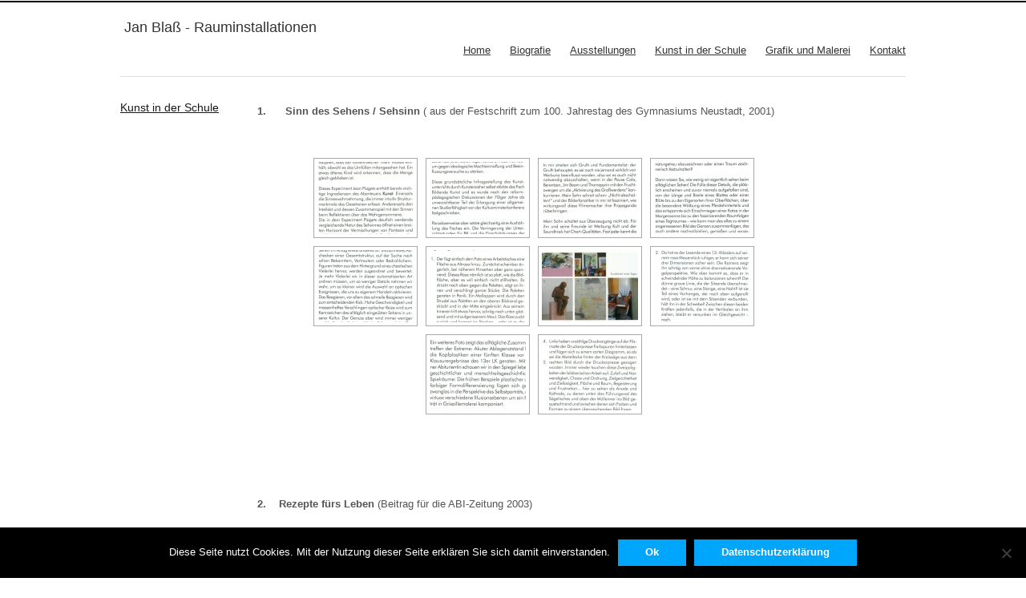

--- FILE ---
content_type: text/html; charset=UTF-8
request_url: https://www.janblass.com/kunst-in-der-schule/
body_size: 20791
content:
<!DOCTYPE html>

<!-- paulirish.com/2008/conditional-stylesheets-vs-css-hacks-answer-neither/ -->
<!--[if lt IE 7]> <html class="no-js lt-ie9 lt-ie8 lt-ie7" lang="de"> <![endif]-->
<!--[if IE 7]>    <html class="no-js lt-ie9 lt-ie8" lang="de"> <![endif]-->
<!--[if IE 8]>    <html class="no-js lt-ie9" lang="de"> <![endif]-->
<!--[if gt IE 8]><!--> <html lang="de"> <!--<![endif]-->
<head>
	<meta charset="utf-8" />
	
	<!-- Set the viewport width to device width for mobile -->
    <meta name="viewport" content="initial-scale=1.6; maximum-scale=1.0; width=device-width; "/>
	
	<title>Jan Blaß Rauminstallationen |   Kunst in der Schule</title>
  
	<!-- Included CSS Files -->
	<link rel="stylesheet" href="https://www.janblass.com/wp-content/themes/bunker/style.css">
	
	<!-- IE Fix for HTML5 Tags -->
	<!--[if lt IE 9]>
		<script src="http://html5shiv.googlecode.com/svn/trunk/html5.js"></script>
	<![endif]-->

<script src="http://ajax.googleapis.com/ajax/libs/jquery/1.7.1/jquery.min.js" type="text/javascript"></script>
<meta name='robots' content='max-image-preview:large' />
<link rel="alternate" type="application/rss+xml" title="Jan Blaß Rauminstallationen &raquo; Feed" href="https://www.janblass.com/feed/" />
<link rel="alternate" type="application/rss+xml" title="Jan Blaß Rauminstallationen &raquo; Kommentar-Feed" href="https://www.janblass.com/comments/feed/" />
<link rel="alternate" type="application/rss+xml" title="Jan Blaß Rauminstallationen &raquo; Kunst in der Schule-Kommentar-Feed" href="https://www.janblass.com/kunst-in-der-schule/feed/" />
<link rel="alternate" title="oEmbed (JSON)" type="application/json+oembed" href="https://www.janblass.com/wp-json/oembed/1.0/embed?url=https%3A%2F%2Fwww.janblass.com%2Fkunst-in-der-schule%2F" />
<link rel="alternate" title="oEmbed (XML)" type="text/xml+oembed" href="https://www.janblass.com/wp-json/oembed/1.0/embed?url=https%3A%2F%2Fwww.janblass.com%2Fkunst-in-der-schule%2F&#038;format=xml" />
<style id='wp-img-auto-sizes-contain-inline-css' type='text/css'>
img:is([sizes=auto i],[sizes^="auto," i]){contain-intrinsic-size:3000px 1500px}
/*# sourceURL=wp-img-auto-sizes-contain-inline-css */
</style>
<style id='wp-emoji-styles-inline-css' type='text/css'>

	img.wp-smiley, img.emoji {
		display: inline !important;
		border: none !important;
		box-shadow: none !important;
		height: 1em !important;
		width: 1em !important;
		margin: 0 0.07em !important;
		vertical-align: -0.1em !important;
		background: none !important;
		padding: 0 !important;
	}
/*# sourceURL=wp-emoji-styles-inline-css */
</style>
<style id='wp-block-library-inline-css' type='text/css'>
:root{--wp-block-synced-color:#7a00df;--wp-block-synced-color--rgb:122,0,223;--wp-bound-block-color:var(--wp-block-synced-color);--wp-editor-canvas-background:#ddd;--wp-admin-theme-color:#007cba;--wp-admin-theme-color--rgb:0,124,186;--wp-admin-theme-color-darker-10:#006ba1;--wp-admin-theme-color-darker-10--rgb:0,107,160.5;--wp-admin-theme-color-darker-20:#005a87;--wp-admin-theme-color-darker-20--rgb:0,90,135;--wp-admin-border-width-focus:2px}@media (min-resolution:192dpi){:root{--wp-admin-border-width-focus:1.5px}}.wp-element-button{cursor:pointer}:root .has-very-light-gray-background-color{background-color:#eee}:root .has-very-dark-gray-background-color{background-color:#313131}:root .has-very-light-gray-color{color:#eee}:root .has-very-dark-gray-color{color:#313131}:root .has-vivid-green-cyan-to-vivid-cyan-blue-gradient-background{background:linear-gradient(135deg,#00d084,#0693e3)}:root .has-purple-crush-gradient-background{background:linear-gradient(135deg,#34e2e4,#4721fb 50%,#ab1dfe)}:root .has-hazy-dawn-gradient-background{background:linear-gradient(135deg,#faaca8,#dad0ec)}:root .has-subdued-olive-gradient-background{background:linear-gradient(135deg,#fafae1,#67a671)}:root .has-atomic-cream-gradient-background{background:linear-gradient(135deg,#fdd79a,#004a59)}:root .has-nightshade-gradient-background{background:linear-gradient(135deg,#330968,#31cdcf)}:root .has-midnight-gradient-background{background:linear-gradient(135deg,#020381,#2874fc)}:root{--wp--preset--font-size--normal:16px;--wp--preset--font-size--huge:42px}.has-regular-font-size{font-size:1em}.has-larger-font-size{font-size:2.625em}.has-normal-font-size{font-size:var(--wp--preset--font-size--normal)}.has-huge-font-size{font-size:var(--wp--preset--font-size--huge)}.has-text-align-center{text-align:center}.has-text-align-left{text-align:left}.has-text-align-right{text-align:right}.has-fit-text{white-space:nowrap!important}#end-resizable-editor-section{display:none}.aligncenter{clear:both}.items-justified-left{justify-content:flex-start}.items-justified-center{justify-content:center}.items-justified-right{justify-content:flex-end}.items-justified-space-between{justify-content:space-between}.screen-reader-text{border:0;clip-path:inset(50%);height:1px;margin:-1px;overflow:hidden;padding:0;position:absolute;width:1px;word-wrap:normal!important}.screen-reader-text:focus{background-color:#ddd;clip-path:none;color:#444;display:block;font-size:1em;height:auto;left:5px;line-height:normal;padding:15px 23px 14px;text-decoration:none;top:5px;width:auto;z-index:100000}html :where(.has-border-color){border-style:solid}html :where([style*=border-top-color]){border-top-style:solid}html :where([style*=border-right-color]){border-right-style:solid}html :where([style*=border-bottom-color]){border-bottom-style:solid}html :where([style*=border-left-color]){border-left-style:solid}html :where([style*=border-width]){border-style:solid}html :where([style*=border-top-width]){border-top-style:solid}html :where([style*=border-right-width]){border-right-style:solid}html :where([style*=border-bottom-width]){border-bottom-style:solid}html :where([style*=border-left-width]){border-left-style:solid}html :where(img[class*=wp-image-]){height:auto;max-width:100%}:where(figure){margin:0 0 1em}html :where(.is-position-sticky){--wp-admin--admin-bar--position-offset:var(--wp-admin--admin-bar--height,0px)}@media screen and (max-width:600px){html :where(.is-position-sticky){--wp-admin--admin-bar--position-offset:0px}}

/*# sourceURL=wp-block-library-inline-css */
</style><style id='global-styles-inline-css' type='text/css'>
:root{--wp--preset--aspect-ratio--square: 1;--wp--preset--aspect-ratio--4-3: 4/3;--wp--preset--aspect-ratio--3-4: 3/4;--wp--preset--aspect-ratio--3-2: 3/2;--wp--preset--aspect-ratio--2-3: 2/3;--wp--preset--aspect-ratio--16-9: 16/9;--wp--preset--aspect-ratio--9-16: 9/16;--wp--preset--color--black: #000000;--wp--preset--color--cyan-bluish-gray: #abb8c3;--wp--preset--color--white: #ffffff;--wp--preset--color--pale-pink: #f78da7;--wp--preset--color--vivid-red: #cf2e2e;--wp--preset--color--luminous-vivid-orange: #ff6900;--wp--preset--color--luminous-vivid-amber: #fcb900;--wp--preset--color--light-green-cyan: #7bdcb5;--wp--preset--color--vivid-green-cyan: #00d084;--wp--preset--color--pale-cyan-blue: #8ed1fc;--wp--preset--color--vivid-cyan-blue: #0693e3;--wp--preset--color--vivid-purple: #9b51e0;--wp--preset--gradient--vivid-cyan-blue-to-vivid-purple: linear-gradient(135deg,rgb(6,147,227) 0%,rgb(155,81,224) 100%);--wp--preset--gradient--light-green-cyan-to-vivid-green-cyan: linear-gradient(135deg,rgb(122,220,180) 0%,rgb(0,208,130) 100%);--wp--preset--gradient--luminous-vivid-amber-to-luminous-vivid-orange: linear-gradient(135deg,rgb(252,185,0) 0%,rgb(255,105,0) 100%);--wp--preset--gradient--luminous-vivid-orange-to-vivid-red: linear-gradient(135deg,rgb(255,105,0) 0%,rgb(207,46,46) 100%);--wp--preset--gradient--very-light-gray-to-cyan-bluish-gray: linear-gradient(135deg,rgb(238,238,238) 0%,rgb(169,184,195) 100%);--wp--preset--gradient--cool-to-warm-spectrum: linear-gradient(135deg,rgb(74,234,220) 0%,rgb(151,120,209) 20%,rgb(207,42,186) 40%,rgb(238,44,130) 60%,rgb(251,105,98) 80%,rgb(254,248,76) 100%);--wp--preset--gradient--blush-light-purple: linear-gradient(135deg,rgb(255,206,236) 0%,rgb(152,150,240) 100%);--wp--preset--gradient--blush-bordeaux: linear-gradient(135deg,rgb(254,205,165) 0%,rgb(254,45,45) 50%,rgb(107,0,62) 100%);--wp--preset--gradient--luminous-dusk: linear-gradient(135deg,rgb(255,203,112) 0%,rgb(199,81,192) 50%,rgb(65,88,208) 100%);--wp--preset--gradient--pale-ocean: linear-gradient(135deg,rgb(255,245,203) 0%,rgb(182,227,212) 50%,rgb(51,167,181) 100%);--wp--preset--gradient--electric-grass: linear-gradient(135deg,rgb(202,248,128) 0%,rgb(113,206,126) 100%);--wp--preset--gradient--midnight: linear-gradient(135deg,rgb(2,3,129) 0%,rgb(40,116,252) 100%);--wp--preset--font-size--small: 13px;--wp--preset--font-size--medium: 20px;--wp--preset--font-size--large: 36px;--wp--preset--font-size--x-large: 42px;--wp--preset--spacing--20: 0.44rem;--wp--preset--spacing--30: 0.67rem;--wp--preset--spacing--40: 1rem;--wp--preset--spacing--50: 1.5rem;--wp--preset--spacing--60: 2.25rem;--wp--preset--spacing--70: 3.38rem;--wp--preset--spacing--80: 5.06rem;--wp--preset--shadow--natural: 6px 6px 9px rgba(0, 0, 0, 0.2);--wp--preset--shadow--deep: 12px 12px 50px rgba(0, 0, 0, 0.4);--wp--preset--shadow--sharp: 6px 6px 0px rgba(0, 0, 0, 0.2);--wp--preset--shadow--outlined: 6px 6px 0px -3px rgb(255, 255, 255), 6px 6px rgb(0, 0, 0);--wp--preset--shadow--crisp: 6px 6px 0px rgb(0, 0, 0);}:where(.is-layout-flex){gap: 0.5em;}:where(.is-layout-grid){gap: 0.5em;}body .is-layout-flex{display: flex;}.is-layout-flex{flex-wrap: wrap;align-items: center;}.is-layout-flex > :is(*, div){margin: 0;}body .is-layout-grid{display: grid;}.is-layout-grid > :is(*, div){margin: 0;}:where(.wp-block-columns.is-layout-flex){gap: 2em;}:where(.wp-block-columns.is-layout-grid){gap: 2em;}:where(.wp-block-post-template.is-layout-flex){gap: 1.25em;}:where(.wp-block-post-template.is-layout-grid){gap: 1.25em;}.has-black-color{color: var(--wp--preset--color--black) !important;}.has-cyan-bluish-gray-color{color: var(--wp--preset--color--cyan-bluish-gray) !important;}.has-white-color{color: var(--wp--preset--color--white) !important;}.has-pale-pink-color{color: var(--wp--preset--color--pale-pink) !important;}.has-vivid-red-color{color: var(--wp--preset--color--vivid-red) !important;}.has-luminous-vivid-orange-color{color: var(--wp--preset--color--luminous-vivid-orange) !important;}.has-luminous-vivid-amber-color{color: var(--wp--preset--color--luminous-vivid-amber) !important;}.has-light-green-cyan-color{color: var(--wp--preset--color--light-green-cyan) !important;}.has-vivid-green-cyan-color{color: var(--wp--preset--color--vivid-green-cyan) !important;}.has-pale-cyan-blue-color{color: var(--wp--preset--color--pale-cyan-blue) !important;}.has-vivid-cyan-blue-color{color: var(--wp--preset--color--vivid-cyan-blue) !important;}.has-vivid-purple-color{color: var(--wp--preset--color--vivid-purple) !important;}.has-black-background-color{background-color: var(--wp--preset--color--black) !important;}.has-cyan-bluish-gray-background-color{background-color: var(--wp--preset--color--cyan-bluish-gray) !important;}.has-white-background-color{background-color: var(--wp--preset--color--white) !important;}.has-pale-pink-background-color{background-color: var(--wp--preset--color--pale-pink) !important;}.has-vivid-red-background-color{background-color: var(--wp--preset--color--vivid-red) !important;}.has-luminous-vivid-orange-background-color{background-color: var(--wp--preset--color--luminous-vivid-orange) !important;}.has-luminous-vivid-amber-background-color{background-color: var(--wp--preset--color--luminous-vivid-amber) !important;}.has-light-green-cyan-background-color{background-color: var(--wp--preset--color--light-green-cyan) !important;}.has-vivid-green-cyan-background-color{background-color: var(--wp--preset--color--vivid-green-cyan) !important;}.has-pale-cyan-blue-background-color{background-color: var(--wp--preset--color--pale-cyan-blue) !important;}.has-vivid-cyan-blue-background-color{background-color: var(--wp--preset--color--vivid-cyan-blue) !important;}.has-vivid-purple-background-color{background-color: var(--wp--preset--color--vivid-purple) !important;}.has-black-border-color{border-color: var(--wp--preset--color--black) !important;}.has-cyan-bluish-gray-border-color{border-color: var(--wp--preset--color--cyan-bluish-gray) !important;}.has-white-border-color{border-color: var(--wp--preset--color--white) !important;}.has-pale-pink-border-color{border-color: var(--wp--preset--color--pale-pink) !important;}.has-vivid-red-border-color{border-color: var(--wp--preset--color--vivid-red) !important;}.has-luminous-vivid-orange-border-color{border-color: var(--wp--preset--color--luminous-vivid-orange) !important;}.has-luminous-vivid-amber-border-color{border-color: var(--wp--preset--color--luminous-vivid-amber) !important;}.has-light-green-cyan-border-color{border-color: var(--wp--preset--color--light-green-cyan) !important;}.has-vivid-green-cyan-border-color{border-color: var(--wp--preset--color--vivid-green-cyan) !important;}.has-pale-cyan-blue-border-color{border-color: var(--wp--preset--color--pale-cyan-blue) !important;}.has-vivid-cyan-blue-border-color{border-color: var(--wp--preset--color--vivid-cyan-blue) !important;}.has-vivid-purple-border-color{border-color: var(--wp--preset--color--vivid-purple) !important;}.has-vivid-cyan-blue-to-vivid-purple-gradient-background{background: var(--wp--preset--gradient--vivid-cyan-blue-to-vivid-purple) !important;}.has-light-green-cyan-to-vivid-green-cyan-gradient-background{background: var(--wp--preset--gradient--light-green-cyan-to-vivid-green-cyan) !important;}.has-luminous-vivid-amber-to-luminous-vivid-orange-gradient-background{background: var(--wp--preset--gradient--luminous-vivid-amber-to-luminous-vivid-orange) !important;}.has-luminous-vivid-orange-to-vivid-red-gradient-background{background: var(--wp--preset--gradient--luminous-vivid-orange-to-vivid-red) !important;}.has-very-light-gray-to-cyan-bluish-gray-gradient-background{background: var(--wp--preset--gradient--very-light-gray-to-cyan-bluish-gray) !important;}.has-cool-to-warm-spectrum-gradient-background{background: var(--wp--preset--gradient--cool-to-warm-spectrum) !important;}.has-blush-light-purple-gradient-background{background: var(--wp--preset--gradient--blush-light-purple) !important;}.has-blush-bordeaux-gradient-background{background: var(--wp--preset--gradient--blush-bordeaux) !important;}.has-luminous-dusk-gradient-background{background: var(--wp--preset--gradient--luminous-dusk) !important;}.has-pale-ocean-gradient-background{background: var(--wp--preset--gradient--pale-ocean) !important;}.has-electric-grass-gradient-background{background: var(--wp--preset--gradient--electric-grass) !important;}.has-midnight-gradient-background{background: var(--wp--preset--gradient--midnight) !important;}.has-small-font-size{font-size: var(--wp--preset--font-size--small) !important;}.has-medium-font-size{font-size: var(--wp--preset--font-size--medium) !important;}.has-large-font-size{font-size: var(--wp--preset--font-size--large) !important;}.has-x-large-font-size{font-size: var(--wp--preset--font-size--x-large) !important;}
/*# sourceURL=global-styles-inline-css */
</style>

<style id='classic-theme-styles-inline-css' type='text/css'>
/*! This file is auto-generated */
.wp-block-button__link{color:#fff;background-color:#32373c;border-radius:9999px;box-shadow:none;text-decoration:none;padding:calc(.667em + 2px) calc(1.333em + 2px);font-size:1.125em}.wp-block-file__button{background:#32373c;color:#fff;text-decoration:none}
/*# sourceURL=/wp-includes/css/classic-themes.min.css */
</style>
<link rel='stylesheet' id='cookie-notice-front-css' href='https://www.janblass.com/wp-content/plugins/cookie-notice/css/front.min.css?ver=2.5.11' type='text/css' media='all' />
<link rel='stylesheet' id='ngg_trigger_buttons-css' href='https://www.janblass.com/wp-content/plugins/nextgen-gallery/static/GalleryDisplay/trigger_buttons.css?ver=4.0.3' type='text/css' media='all' />
<link rel='stylesheet' id='fancybox-0-css' href='https://www.janblass.com/wp-content/plugins/nextgen-gallery/static/Lightbox/fancybox/jquery.fancybox-1.3.4.css?ver=4.0.3' type='text/css' media='all' />
<link rel='stylesheet' id='fontawesome_v4_shim_style-css' href='https://www.janblass.com/wp-content/plugins/nextgen-gallery/static/FontAwesome/css/v4-shims.min.css?ver=6.9' type='text/css' media='all' />
<link rel='stylesheet' id='fontawesome-css' href='https://www.janblass.com/wp-content/plugins/nextgen-gallery/static/FontAwesome/css/all.min.css?ver=6.9' type='text/css' media='all' />
<link rel='stylesheet' id='nextgen_pagination_style-css' href='https://www.janblass.com/wp-content/plugins/nextgen-gallery/static/GalleryDisplay/pagination_style.css?ver=4.0.3' type='text/css' media='all' />
<link rel='stylesheet' id='nextgen_basic_thumbnails_style-css' href='https://www.janblass.com/wp-content/plugins/nextgen-gallery/static/Thumbnails/nextgen_basic_thumbnails.css?ver=4.0.3' type='text/css' media='all' />
<script type="text/javascript" id="cookie-notice-front-js-before">
/* <![CDATA[ */
var cnArgs = {"ajaxUrl":"https:\/\/www.janblass.com\/wp-admin\/admin-ajax.php","nonce":"c91263a9d2","hideEffect":"fade","position":"bottom","onScroll":false,"onScrollOffset":100,"onClick":false,"cookieName":"cookie_notice_accepted","cookieTime":2592000,"cookieTimeRejected":2592000,"globalCookie":false,"redirection":false,"cache":false,"revokeCookies":false,"revokeCookiesOpt":"automatic"};

//# sourceURL=cookie-notice-front-js-before
/* ]]> */
</script>
<script type="text/javascript" src="https://www.janblass.com/wp-content/plugins/cookie-notice/js/front.min.js?ver=2.5.11" id="cookie-notice-front-js"></script>
<script type="text/javascript" src="https://www.janblass.com/wp-includes/js/jquery/jquery.min.js?ver=3.7.1" id="jquery-core-js"></script>
<script type="text/javascript" src="https://www.janblass.com/wp-includes/js/jquery/jquery-migrate.min.js?ver=3.4.1" id="jquery-migrate-js"></script>
<script type="text/javascript" id="photocrati_ajax-js-extra">
/* <![CDATA[ */
var photocrati_ajax = {"url":"https://www.janblass.com/index.php?photocrati_ajax=1","rest_url":"https://www.janblass.com/wp-json/","wp_home_url":"https://www.janblass.com","wp_site_url":"https://www.janblass.com","wp_root_url":"https://www.janblass.com","wp_plugins_url":"https://www.janblass.com/wp-content/plugins","wp_content_url":"https://www.janblass.com/wp-content","wp_includes_url":"https://www.janblass.com/wp-includes/","ngg_param_slug":"nggallery","rest_nonce":"7cefc0778e"};
//# sourceURL=photocrati_ajax-js-extra
/* ]]> */
</script>
<script type="text/javascript" src="https://www.janblass.com/wp-content/plugins/nextgen-gallery/static/Legacy/ajax.min.js?ver=4.0.3" id="photocrati_ajax-js"></script>
<script type="text/javascript" src="https://www.janblass.com/wp-content/plugins/nextgen-gallery/static/FontAwesome/js/v4-shims.min.js?ver=5.3.1" id="fontawesome_v4_shim-js"></script>
<script type="text/javascript" defer crossorigin="anonymous" data-auto-replace-svg="false" data-keep-original-source="false" data-search-pseudo-elements src="https://www.janblass.com/wp-content/plugins/nextgen-gallery/static/FontAwesome/js/all.min.js?ver=5.3.1" id="fontawesome-js"></script>
<script type="text/javascript" src="https://www.janblass.com/wp-content/plugins/nextgen-gallery/static/Thumbnails/nextgen_basic_thumbnails.js?ver=4.0.3" id="nextgen_basic_thumbnails_script-js"></script>
<script type="text/javascript" src="https://www.janblass.com/wp-content/plugins/nextgen-gallery/static/Thumbnails/ajax_pagination.js?ver=4.0.3" id="nextgen-basic-thumbnails-ajax-pagination-js"></script>
<link rel="https://api.w.org/" href="https://www.janblass.com/wp-json/" /><link rel="alternate" title="JSON" type="application/json" href="https://www.janblass.com/wp-json/wp/v2/pages/14" /><link rel="EditURI" type="application/rsd+xml" title="RSD" href="https://www.janblass.com/xmlrpc.php?rsd" />

<link rel="canonical" href="https://www.janblass.com/kunst-in-der-schule/" />
<link rel='shortlink' href='https://www.janblass.com/?p=14' />

</head>

<body class="wp-singular page-template-default page page-id-14 wp-theme-bunker cookies-not-set">

	<!-- Begin Container -->
	<div class="container">
		
		<!-- Header Row -->
		<div class="row">
			
				<!-- Header Column -->
				<div class="two columns" id="access" role="navigation">
					
				
					<!-- Site Description & Title -->
					<hgroup id="header">
						<h1 style="font-size: 18px; padding: 0px; margin: 0px; width: 250px; "><a href="https://www.janblass.com/">Jan Blaß - Rauminstallationen</a></h1>
					</hgroup>
		</div>
					<!-- Navigation --> 	
				<div class="ten columns fixie" id="access" role="navigation">				
 <nav class="menu-menue-1-container"><ul id="menu-menue-1" class="nav-bar"><li id="menu-item-9" class="menu-item menu-item-type-custom menu-item-object-custom menu-item-home menu-item-9"><a href="https://www.janblass.com/">Home</a></li>
<li id="menu-item-10" class="menu-item menu-item-type-post_type menu-item-object-page menu-item-10"><a href="https://www.janblass.com/biografie/">Biografie</a></li>
<li id="menu-item-20" class="menu-item menu-item-type-post_type menu-item-object-page menu-item-20"><a href="https://www.janblass.com/ausstellungen/">Ausstellungen</a></li>
<li id="menu-item-19" class="menu-item menu-item-type-post_type menu-item-object-page current-menu-item page_item page-item-14 current_page_item menu-item-19"><a href="https://www.janblass.com/kunst-in-der-schule/" aria-current="page">Kunst in der Schule</a></li>
<li id="menu-item-619" class="menu-item menu-item-type-post_type menu-item-object-page menu-item-619"><a href="https://www.janblass.com/grafik-und-malerei/">Grafik und Malerei</a></li>
<li id="menu-item-18" class="menu-item menu-item-type-post_type menu-item-object-page menu-item-18"><a href="https://www.janblass.com/kontakt/">Kontakt</a></li>
</ul></nav>				
				</div>
				<!-- Header Column -->
				
        </div>

		<!-- Header Row -->
		
		<!-- Main Row -->
	<div class="row wrap">


<!-- Start the Loop -->

	
<div class="two columns">	

			<h2 class="potitle">Kunst in der Schule</h2>

</div>

<div class="seven columns">
	
		<!-- Begin the first div -->
		<div>
				
			
			<!-- Display the Page's Content in a div box. -->
			<div class="entry">
				<p><strong>1.      Sinn des Sehens / Sehsinn </strong>( aus der Festschrift zum 100. Jahrestag des Gymnasiums Neustadt, 2001)<br />

<div class="ngg-galleryoverview caption-view
"
	id="ngg-gallery-940de0109ed37050197dd6e054eca0dc-1">

	<div class="ngg-caption-view-wrapper">
										<div id="ngg-image-0" class="ngg-gallery-thumbnail-box
															"
					>
													<div class="ngg-gallery-thumbnail">
								<a href="https://www.janblass.com/wp-content/gallery/sinn-des-sehens/sinn-des-sehens-1a2.jpg"
									title=" "
									data-src="https://www.janblass.com/wp-content/gallery/sinn-des-sehens/sinn-des-sehens-1a2.jpg"
									data-thumbnail="https://www.janblass.com/wp-content/gallery/sinn-des-sehens/thumbs/thumbs_sinn-des-sehens-1a2.jpg"
									data-image-id="413"
									data-title="sinn-des-sehens-1a2"
									data-description=" "
									data-image-slug="sinn-des-sehens-1a2"
									class="ngg-fancybox" rel="940de0109ed37050197dd6e054eca0dc">
									<img title="sinn-des-sehens-1a2"
										alt="sinn-des-sehens-1a2"
										src="https://www.janblass.com/wp-content/gallery/sinn-des-sehens/thumbs/thumbs_sinn-des-sehens-1a2.jpg"
										width="120"
										height="90"
										style="max-width:100%;"/>
								</a>
																	<span style="max-width: 120px">
										 									</span>
															</div>
											</div>
												<div id="ngg-image-1" class="ngg-gallery-thumbnail-box
															"
					>
													<div class="ngg-gallery-thumbnail">
								<a href="https://www.janblass.com/wp-content/gallery/sinn-des-sehens/sinn-des-sehens-1b2.jpg"
									title=" "
									data-src="https://www.janblass.com/wp-content/gallery/sinn-des-sehens/sinn-des-sehens-1b2.jpg"
									data-thumbnail="https://www.janblass.com/wp-content/gallery/sinn-des-sehens/thumbs/thumbs_sinn-des-sehens-1b2.jpg"
									data-image-id="414"
									data-title="sinn-des-sehens-1b2"
									data-description=" "
									data-image-slug="sinn-des-sehens-1b2"
									class="ngg-fancybox" rel="940de0109ed37050197dd6e054eca0dc">
									<img title="sinn-des-sehens-1b2"
										alt="sinn-des-sehens-1b2"
										src="https://www.janblass.com/wp-content/gallery/sinn-des-sehens/thumbs/thumbs_sinn-des-sehens-1b2.jpg"
										width="120"
										height="90"
										style="max-width:100%;"/>
								</a>
																	<span style="max-width: 120px">
										 									</span>
															</div>
											</div>
												<div id="ngg-image-2" class="ngg-gallery-thumbnail-box
															"
					>
													<div class="ngg-gallery-thumbnail">
								<a href="https://www.janblass.com/wp-content/gallery/sinn-des-sehens/sinn-des-sehens-1c2.jpg"
									title=" "
									data-src="https://www.janblass.com/wp-content/gallery/sinn-des-sehens/sinn-des-sehens-1c2.jpg"
									data-thumbnail="https://www.janblass.com/wp-content/gallery/sinn-des-sehens/thumbs/thumbs_sinn-des-sehens-1c2.jpg"
									data-image-id="415"
									data-title="sinn-des-sehens-1c2"
									data-description=" "
									data-image-slug="sinn-des-sehens-1c2"
									class="ngg-fancybox" rel="940de0109ed37050197dd6e054eca0dc">
									<img title="sinn-des-sehens-1c2"
										alt="sinn-des-sehens-1c2"
										src="https://www.janblass.com/wp-content/gallery/sinn-des-sehens/thumbs/thumbs_sinn-des-sehens-1c2.jpg"
										width="120"
										height="90"
										style="max-width:100%;"/>
								</a>
																	<span style="max-width: 120px">
										 									</span>
															</div>
											</div>
												<div id="ngg-image-3" class="ngg-gallery-thumbnail-box
															"
					>
													<div class="ngg-gallery-thumbnail">
								<a href="https://www.janblass.com/wp-content/gallery/sinn-des-sehens/sinn-des-sehens-1d2.jpg"
									title=" "
									data-src="https://www.janblass.com/wp-content/gallery/sinn-des-sehens/sinn-des-sehens-1d2.jpg"
									data-thumbnail="https://www.janblass.com/wp-content/gallery/sinn-des-sehens/thumbs/thumbs_sinn-des-sehens-1d2.jpg"
									data-image-id="416"
									data-title="sinn-des-sehens-1d2"
									data-description=" "
									data-image-slug="sinn-des-sehens-1d2"
									class="ngg-fancybox" rel="940de0109ed37050197dd6e054eca0dc">
									<img title="sinn-des-sehens-1d2"
										alt="sinn-des-sehens-1d2"
										src="https://www.janblass.com/wp-content/gallery/sinn-des-sehens/thumbs/thumbs_sinn-des-sehens-1d2.jpg"
										width="120"
										height="90"
										style="max-width:100%;"/>
								</a>
																	<span style="max-width: 120px">
										 									</span>
															</div>
											</div>
												<div id="ngg-image-4" class="ngg-gallery-thumbnail-box
															"
					>
													<div class="ngg-gallery-thumbnail">
								<a href="https://www.janblass.com/wp-content/gallery/sinn-des-sehens/sinn-des-sehens-1d3.jpg"
									title=" "
									data-src="https://www.janblass.com/wp-content/gallery/sinn-des-sehens/sinn-des-sehens-1d3.jpg"
									data-thumbnail="https://www.janblass.com/wp-content/gallery/sinn-des-sehens/thumbs/thumbs_sinn-des-sehens-1d3.jpg"
									data-image-id="417"
									data-title="sinn-des-sehens-1d3"
									data-description=" "
									data-image-slug="sinn-des-sehens-1d3"
									class="ngg-fancybox" rel="940de0109ed37050197dd6e054eca0dc">
									<img title="sinn-des-sehens-1d3"
										alt="sinn-des-sehens-1d3"
										src="https://www.janblass.com/wp-content/gallery/sinn-des-sehens/thumbs/thumbs_sinn-des-sehens-1d3.jpg"
										width="120"
										height="90"
										style="max-width:100%;"/>
								</a>
																	<span style="max-width: 120px">
										 									</span>
															</div>
											</div>
												<div id="ngg-image-5" class="ngg-gallery-thumbnail-box
															"
					>
													<div class="ngg-gallery-thumbnail">
								<a href="https://www.janblass.com/wp-content/gallery/sinn-des-sehens/sinn-des-sehens-1e2.jpg"
									title=" "
									data-src="https://www.janblass.com/wp-content/gallery/sinn-des-sehens/sinn-des-sehens-1e2.jpg"
									data-thumbnail="https://www.janblass.com/wp-content/gallery/sinn-des-sehens/thumbs/thumbs_sinn-des-sehens-1e2.jpg"
									data-image-id="418"
									data-title="sinn-des-sehens-1e2"
									data-description=" "
									data-image-slug="sinn-des-sehens-1e2"
									class="ngg-fancybox" rel="940de0109ed37050197dd6e054eca0dc">
									<img title="sinn-des-sehens-1e2"
										alt="sinn-des-sehens-1e2"
										src="https://www.janblass.com/wp-content/gallery/sinn-des-sehens/thumbs/thumbs_sinn-des-sehens-1e2.jpg"
										width="120"
										height="90"
										style="max-width:100%;"/>
								</a>
																	<span style="max-width: 120px">
										 									</span>
															</div>
											</div>
												<div id="ngg-image-6" class="ngg-gallery-thumbnail-box
															"
					>
													<div class="ngg-gallery-thumbnail">
								<a href="https://www.janblass.com/wp-content/gallery/sinn-des-sehens/sinn-des-sehens-3.jpg"
									title=" "
									data-src="https://www.janblass.com/wp-content/gallery/sinn-des-sehens/sinn-des-sehens-3.jpg"
									data-thumbnail="https://www.janblass.com/wp-content/gallery/sinn-des-sehens/thumbs/thumbs_sinn-des-sehens-3.jpg"
									data-image-id="406"
									data-title="sinn-des-sehens-3"
									data-description=" "
									data-image-slug="sinn-des-sehens-3"
									class="ngg-fancybox" rel="940de0109ed37050197dd6e054eca0dc">
									<img title="sinn-des-sehens-3"
										alt="sinn-des-sehens-3"
										src="https://www.janblass.com/wp-content/gallery/sinn-des-sehens/thumbs/thumbs_sinn-des-sehens-3.jpg"
										width="120"
										height="90"
										style="max-width:100%;"/>
								</a>
																	<span style="max-width: 120px">
										 									</span>
															</div>
											</div>
												<div id="ngg-image-7" class="ngg-gallery-thumbnail-box
															"
					>
													<div class="ngg-gallery-thumbnail">
								<a href="https://www.janblass.com/wp-content/gallery/sinn-des-sehens/sinn-des-sehens-1e3.jpg"
									title=" "
									data-src="https://www.janblass.com/wp-content/gallery/sinn-des-sehens/sinn-des-sehens-1e3.jpg"
									data-thumbnail="https://www.janblass.com/wp-content/gallery/sinn-des-sehens/thumbs/thumbs_sinn-des-sehens-1e3.jpg"
									data-image-id="419"
									data-title="sinn-des-sehens-1e3"
									data-description=" "
									data-image-slug="sinn-des-sehens-1e3"
									class="ngg-fancybox" rel="940de0109ed37050197dd6e054eca0dc">
									<img title="sinn-des-sehens-1e3"
										alt="sinn-des-sehens-1e3"
										src="https://www.janblass.com/wp-content/gallery/sinn-des-sehens/thumbs/thumbs_sinn-des-sehens-1e3.jpg"
										width="120"
										height="90"
										style="max-width:100%;"/>
								</a>
																	<span style="max-width: 120px">
										 									</span>
															</div>
											</div>
												<div id="ngg-image-8" class="ngg-gallery-thumbnail-box
															"
					>
													<div class="ngg-gallery-thumbnail">
								<a href="https://www.janblass.com/wp-content/gallery/sinn-des-sehens/sinn-des-sehens-1f2.jpg"
									title=" "
									data-src="https://www.janblass.com/wp-content/gallery/sinn-des-sehens/sinn-des-sehens-1f2.jpg"
									data-thumbnail="https://www.janblass.com/wp-content/gallery/sinn-des-sehens/thumbs/thumbs_sinn-des-sehens-1f2.jpg"
									data-image-id="420"
									data-title="sinn-des-sehens-1f2"
									data-description=" "
									data-image-slug="sinn-des-sehens-1f2"
									class="ngg-fancybox" rel="940de0109ed37050197dd6e054eca0dc">
									<img title="sinn-des-sehens-1f2"
										alt="sinn-des-sehens-1f2"
										src="https://www.janblass.com/wp-content/gallery/sinn-des-sehens/thumbs/thumbs_sinn-des-sehens-1f2.jpg"
										width="120"
										height="90"
										style="max-width:100%;"/>
								</a>
																	<span style="max-width: 120px">
										 									</span>
															</div>
											</div>
												<div id="ngg-image-9" class="ngg-gallery-thumbnail-box
															"
					>
													<div class="ngg-gallery-thumbnail">
								<a href="https://www.janblass.com/wp-content/gallery/sinn-des-sehens/sinn-des-sehens-1f3.jpg"
									title=" "
									data-src="https://www.janblass.com/wp-content/gallery/sinn-des-sehens/sinn-des-sehens-1f3.jpg"
									data-thumbnail="https://www.janblass.com/wp-content/gallery/sinn-des-sehens/thumbs/thumbs_sinn-des-sehens-1f3.jpg"
									data-image-id="421"
									data-title="sinn-des-sehens-1f3"
									data-description=" "
									data-image-slug="sinn-des-sehens-1f3"
									class="ngg-fancybox" rel="940de0109ed37050197dd6e054eca0dc">
									<img title="sinn-des-sehens-1f3"
										alt="sinn-des-sehens-1f3"
										src="https://www.janblass.com/wp-content/gallery/sinn-des-sehens/thumbs/thumbs_sinn-des-sehens-1f3.jpg"
										width="120"
										height="90"
										style="max-width:100%;"/>
								</a>
																	<span style="max-width: 120px">
										 									</span>
															</div>
											</div>
										</div>

	
			<div class='ngg-clear'></div>	</div>

</p>
<p>&nbsp;</p>
<p><strong>2.    Rezepte fürs Leben</strong> (Beitrag für die ABI-Zeitung 2003)<br />

<div class="ngg-galleryoverview caption-view
"
	id="ngg-gallery-063d03cb181d27a385b2ff95a38e1899-1">

	<div class="ngg-caption-view-wrapper">
										<div id="ngg-image-0" class="ngg-gallery-thumbnail-box
															"
					>
													<div class="ngg-gallery-thumbnail">
								<a href="https://www.janblass.com/wp-content/gallery/rezepte-fuers-leben/abizeitung-20031a.jpg"
									title=" "
									data-src="https://www.janblass.com/wp-content/gallery/rezepte-fuers-leben/abizeitung-20031a.jpg"
									data-thumbnail="https://www.janblass.com/wp-content/gallery/rezepte-fuers-leben/thumbs/thumbs_abizeitung-20031a.jpg"
									data-image-id="422"
									data-title="abizeitung-20031a"
									data-description=" "
									data-image-slug="abizeitung-20031a"
									class="ngg-fancybox" rel="063d03cb181d27a385b2ff95a38e1899">
									<img title="abizeitung-20031a"
										alt="abizeitung-20031a"
										src="https://www.janblass.com/wp-content/gallery/rezepte-fuers-leben/thumbs/thumbs_abizeitung-20031a.jpg"
										width="120"
										height="90"
										style="max-width:100%;"/>
								</a>
																	<span style="max-width: 120px">
										 									</span>
															</div>
											</div>
												<div id="ngg-image-1" class="ngg-gallery-thumbnail-box
															"
					>
													<div class="ngg-gallery-thumbnail">
								<a href="https://www.janblass.com/wp-content/gallery/rezepte-fuers-leben/abizeitung-20031a2.jpg"
									title=" "
									data-src="https://www.janblass.com/wp-content/gallery/rezepte-fuers-leben/abizeitung-20031a2.jpg"
									data-thumbnail="https://www.janblass.com/wp-content/gallery/rezepte-fuers-leben/thumbs/thumbs_abizeitung-20031a2.jpg"
									data-image-id="423"
									data-title="abizeitung-20031a2"
									data-description=" "
									data-image-slug="abizeitung-20031a2"
									class="ngg-fancybox" rel="063d03cb181d27a385b2ff95a38e1899">
									<img title="abizeitung-20031a2"
										alt="abizeitung-20031a2"
										src="https://www.janblass.com/wp-content/gallery/rezepte-fuers-leben/thumbs/thumbs_abizeitung-20031a2.jpg"
										width="120"
										height="90"
										style="max-width:100%;"/>
								</a>
																	<span style="max-width: 120px">
										 									</span>
															</div>
											</div>
												<div id="ngg-image-2" class="ngg-gallery-thumbnail-box
															"
					>
													<div class="ngg-gallery-thumbnail">
								<a href="https://www.janblass.com/wp-content/gallery/rezepte-fuers-leben/abizeitung-20032a.jpg"
									title=" "
									data-src="https://www.janblass.com/wp-content/gallery/rezepte-fuers-leben/abizeitung-20032a.jpg"
									data-thumbnail="https://www.janblass.com/wp-content/gallery/rezepte-fuers-leben/thumbs/thumbs_abizeitung-20032a.jpg"
									data-image-id="424"
									data-title="abizeitung-20032a"
									data-description=" "
									data-image-slug="abizeitung-20032a"
									class="ngg-fancybox" rel="063d03cb181d27a385b2ff95a38e1899">
									<img title="abizeitung-20032a"
										alt="abizeitung-20032a"
										src="https://www.janblass.com/wp-content/gallery/rezepte-fuers-leben/thumbs/thumbs_abizeitung-20032a.jpg"
										width="120"
										height="90"
										style="max-width:100%;"/>
								</a>
																	<span style="max-width: 120px">
										 									</span>
															</div>
											</div>
												<div id="ngg-image-3" class="ngg-gallery-thumbnail-box
															"
					>
													<div class="ngg-gallery-thumbnail">
								<a href="https://www.janblass.com/wp-content/gallery/rezepte-fuers-leben/abizeitung-20032b.jpg"
									title=" "
									data-src="https://www.janblass.com/wp-content/gallery/rezepte-fuers-leben/abizeitung-20032b.jpg"
									data-thumbnail="https://www.janblass.com/wp-content/gallery/rezepte-fuers-leben/thumbs/thumbs_abizeitung-20032b.jpg"
									data-image-id="425"
									data-title="abizeitung-20032b"
									data-description=" "
									data-image-slug="abizeitung-20032b"
									class="ngg-fancybox" rel="063d03cb181d27a385b2ff95a38e1899">
									<img title="abizeitung-20032b"
										alt="abizeitung-20032b"
										src="https://www.janblass.com/wp-content/gallery/rezepte-fuers-leben/thumbs/thumbs_abizeitung-20032b.jpg"
										width="120"
										height="90"
										style="max-width:100%;"/>
								</a>
																	<span style="max-width: 120px">
										 									</span>
															</div>
											</div>
												<div id="ngg-image-4" class="ngg-gallery-thumbnail-box
															"
					>
													<div class="ngg-gallery-thumbnail">
								<a href="https://www.janblass.com/wp-content/gallery/rezepte-fuers-leben/abizeitung-20033a.jpg"
									title=" "
									data-src="https://www.janblass.com/wp-content/gallery/rezepte-fuers-leben/abizeitung-20033a.jpg"
									data-thumbnail="https://www.janblass.com/wp-content/gallery/rezepte-fuers-leben/thumbs/thumbs_abizeitung-20033a.jpg"
									data-image-id="426"
									data-title="abizeitung-20033a"
									data-description=" "
									data-image-slug="abizeitung-20033a"
									class="ngg-fancybox" rel="063d03cb181d27a385b2ff95a38e1899">
									<img title="abizeitung-20033a"
										alt="abizeitung-20033a"
										src="https://www.janblass.com/wp-content/gallery/rezepte-fuers-leben/thumbs/thumbs_abizeitung-20033a.jpg"
										width="120"
										height="90"
										style="max-width:100%;"/>
								</a>
																	<span style="max-width: 120px">
										 									</span>
															</div>
											</div>
												<div id="ngg-image-5" class="ngg-gallery-thumbnail-box
															"
					>
													<div class="ngg-gallery-thumbnail">
								<a href="https://www.janblass.com/wp-content/gallery/rezepte-fuers-leben/abizeitung-20033b.jpg"
									title=" "
									data-src="https://www.janblass.com/wp-content/gallery/rezepte-fuers-leben/abizeitung-20033b.jpg"
									data-thumbnail="https://www.janblass.com/wp-content/gallery/rezepte-fuers-leben/thumbs/thumbs_abizeitung-20033b.jpg"
									data-image-id="427"
									data-title="abizeitung-20033b"
									data-description=" "
									data-image-slug="abizeitung-20033b"
									class="ngg-fancybox" rel="063d03cb181d27a385b2ff95a38e1899">
									<img title="abizeitung-20033b"
										alt="abizeitung-20033b"
										src="https://www.janblass.com/wp-content/gallery/rezepte-fuers-leben/thumbs/thumbs_abizeitung-20033b.jpg"
										width="120"
										height="90"
										style="max-width:100%;"/>
								</a>
																	<span style="max-width: 120px">
										 									</span>
															</div>
											</div>
										</div>

	
			<div class='ngg-clear'></div>	</div>

</p>
<p>&nbsp;</p>
<p><strong>3.    Die Götterhämmerung</strong> (Beitrag für das Jahrbuch 2009/10 des Kreisgymnasiums T.-Neustadt)<br />

<div class="ngg-galleryoverview caption-view
"
	id="ngg-gallery-a42796e9d3c174e8c2fd49a55477c02b-1">

	<div class="ngg-caption-view-wrapper">
										<div id="ngg-image-0" class="ngg-gallery-thumbnail-box
															"
					>
													<div class="ngg-gallery-thumbnail">
								<a href="https://www.janblass.com/wp-content/gallery/goetterhaemmerung/seite1a.jpg"
									title=" "
									data-src="https://www.janblass.com/wp-content/gallery/goetterhaemmerung/seite1a.jpg"
									data-thumbnail="https://www.janblass.com/wp-content/gallery/goetterhaemmerung/thumbs/thumbs_seite1a.jpg"
									data-image-id="498"
									data-title="seite1a"
									data-description=" "
									data-image-slug="seite1a"
									class="ngg-fancybox" rel="a42796e9d3c174e8c2fd49a55477c02b">
									<img title="seite1a"
										alt="seite1a"
										src="https://www.janblass.com/wp-content/gallery/goetterhaemmerung/thumbs/thumbs_seite1a.jpg"
										width="120"
										height="90"
										style="max-width:100%;"/>
								</a>
																	<span style="max-width: 120px">
										 									</span>
															</div>
											</div>
												<div id="ngg-image-1" class="ngg-gallery-thumbnail-box
															"
					>
													<div class="ngg-gallery-thumbnail">
								<a href="https://www.janblass.com/wp-content/gallery/goetterhaemmerung/seite1b.jpg"
									title=" "
									data-src="https://www.janblass.com/wp-content/gallery/goetterhaemmerung/seite1b.jpg"
									data-thumbnail="https://www.janblass.com/wp-content/gallery/goetterhaemmerung/thumbs/thumbs_seite1b.jpg"
									data-image-id="499"
									data-title="seite1b"
									data-description=" "
									data-image-slug="seite1b"
									class="ngg-fancybox" rel="a42796e9d3c174e8c2fd49a55477c02b">
									<img title="seite1b"
										alt="seite1b"
										src="https://www.janblass.com/wp-content/gallery/goetterhaemmerung/thumbs/thumbs_seite1b.jpg"
										width="120"
										height="90"
										style="max-width:100%;"/>
								</a>
																	<span style="max-width: 120px">
										 									</span>
															</div>
											</div>
												<div id="ngg-image-2" class="ngg-gallery-thumbnail-box
															"
					>
													<div class="ngg-gallery-thumbnail">
								<a href="https://www.janblass.com/wp-content/gallery/goetterhaemmerung/seite2a.jpg"
									title=" "
									data-src="https://www.janblass.com/wp-content/gallery/goetterhaemmerung/seite2a.jpg"
									data-thumbnail="https://www.janblass.com/wp-content/gallery/goetterhaemmerung/thumbs/thumbs_seite2a.jpg"
									data-image-id="500"
									data-title="seite2a"
									data-description=" "
									data-image-slug="seite2a"
									class="ngg-fancybox" rel="a42796e9d3c174e8c2fd49a55477c02b">
									<img title="seite2a"
										alt="seite2a"
										src="https://www.janblass.com/wp-content/gallery/goetterhaemmerung/thumbs/thumbs_seite2a.jpg"
										width="120"
										height="90"
										style="max-width:100%;"/>
								</a>
																	<span style="max-width: 120px">
										 									</span>
															</div>
											</div>
												<div id="ngg-image-3" class="ngg-gallery-thumbnail-box
															"
					>
													<div class="ngg-gallery-thumbnail">
								<a href="https://www.janblass.com/wp-content/gallery/goetterhaemmerung/seite2b1.jpg"
									title=" "
									data-src="https://www.janblass.com/wp-content/gallery/goetterhaemmerung/seite2b1.jpg"
									data-thumbnail="https://www.janblass.com/wp-content/gallery/goetterhaemmerung/thumbs/thumbs_seite2b1.jpg"
									data-image-id="506"
									data-title="seite2b1"
									data-description=" "
									data-image-slug="seite2b1"
									class="ngg-fancybox" rel="a42796e9d3c174e8c2fd49a55477c02b">
									<img title="seite2b1"
										alt="seite2b1"
										src="https://www.janblass.com/wp-content/gallery/goetterhaemmerung/thumbs/thumbs_seite2b1.jpg"
										width="120"
										height="90"
										style="max-width:100%;"/>
								</a>
																	<span style="max-width: 120px">
										 									</span>
															</div>
											</div>
												<div id="ngg-image-4" class="ngg-gallery-thumbnail-box
															"
					>
													<div class="ngg-gallery-thumbnail">
								<a href="https://www.janblass.com/wp-content/gallery/goetterhaemmerung/seite2b2.jpg"
									title=" "
									data-src="https://www.janblass.com/wp-content/gallery/goetterhaemmerung/seite2b2.jpg"
									data-thumbnail="https://www.janblass.com/wp-content/gallery/goetterhaemmerung/thumbs/thumbs_seite2b2.jpg"
									data-image-id="507"
									data-title="seite2b2"
									data-description=" "
									data-image-slug="seite2b2"
									class="ngg-fancybox" rel="a42796e9d3c174e8c2fd49a55477c02b">
									<img title="seite2b2"
										alt="seite2b2"
										src="https://www.janblass.com/wp-content/gallery/goetterhaemmerung/thumbs/thumbs_seite2b2.jpg"
										width="120"
										height="90"
										style="max-width:100%;"/>
								</a>
																	<span style="max-width: 120px">
										 									</span>
															</div>
											</div>
												<div id="ngg-image-5" class="ngg-gallery-thumbnail-box
															"
					>
													<div class="ngg-gallery-thumbnail">
								<a href="https://www.janblass.com/wp-content/gallery/goetterhaemmerung/seite3a.jpg"
									title=" "
									data-src="https://www.janblass.com/wp-content/gallery/goetterhaemmerung/seite3a.jpg"
									data-thumbnail="https://www.janblass.com/wp-content/gallery/goetterhaemmerung/thumbs/thumbs_seite3a.jpg"
									data-image-id="502"
									data-title="seite3a"
									data-description=" "
									data-image-slug="seite3a"
									class="ngg-fancybox" rel="a42796e9d3c174e8c2fd49a55477c02b">
									<img title="seite3a"
										alt="seite3a"
										src="https://www.janblass.com/wp-content/gallery/goetterhaemmerung/thumbs/thumbs_seite3a.jpg"
										width="120"
										height="90"
										style="max-width:100%;"/>
								</a>
																	<span style="max-width: 120px">
										 									</span>
															</div>
											</div>
												<div id="ngg-image-6" class="ngg-gallery-thumbnail-box
															"
					>
													<div class="ngg-gallery-thumbnail">
								<a href="https://www.janblass.com/wp-content/gallery/goetterhaemmerung/seite3b1.jpg"
									title=" "
									data-src="https://www.janblass.com/wp-content/gallery/goetterhaemmerung/seite3b1.jpg"
									data-thumbnail="https://www.janblass.com/wp-content/gallery/goetterhaemmerung/thumbs/thumbs_seite3b1.jpg"
									data-image-id="508"
									data-title="seite3b1"
									data-description=" "
									data-image-slug="seite3b1"
									class="ngg-fancybox" rel="a42796e9d3c174e8c2fd49a55477c02b">
									<img title="seite3b1"
										alt="seite3b1"
										src="https://www.janblass.com/wp-content/gallery/goetterhaemmerung/thumbs/thumbs_seite3b1.jpg"
										width="120"
										height="90"
										style="max-width:100%;"/>
								</a>
																	<span style="max-width: 120px">
										 									</span>
															</div>
											</div>
												<div id="ngg-image-7" class="ngg-gallery-thumbnail-box
															"
					>
													<div class="ngg-gallery-thumbnail">
								<a href="https://www.janblass.com/wp-content/gallery/goetterhaemmerung/seite3b2.jpg"
									title=" "
									data-src="https://www.janblass.com/wp-content/gallery/goetterhaemmerung/seite3b2.jpg"
									data-thumbnail="https://www.janblass.com/wp-content/gallery/goetterhaemmerung/thumbs/thumbs_seite3b2.jpg"
									data-image-id="509"
									data-title="seite3b2"
									data-description=" "
									data-image-slug="seite3b2"
									class="ngg-fancybox" rel="a42796e9d3c174e8c2fd49a55477c02b">
									<img title="seite3b2"
										alt="seite3b2"
										src="https://www.janblass.com/wp-content/gallery/goetterhaemmerung/thumbs/thumbs_seite3b2.jpg"
										width="120"
										height="90"
										style="max-width:100%;"/>
								</a>
																	<span style="max-width: 120px">
										 									</span>
															</div>
											</div>
												<div id="ngg-image-8" class="ngg-gallery-thumbnail-box
															"
					>
													<div class="ngg-gallery-thumbnail">
								<a href="https://www.janblass.com/wp-content/gallery/goetterhaemmerung/seite4a.jpg"
									title=" "
									data-src="https://www.janblass.com/wp-content/gallery/goetterhaemmerung/seite4a.jpg"
									data-thumbnail="https://www.janblass.com/wp-content/gallery/goetterhaemmerung/thumbs/thumbs_seite4a.jpg"
									data-image-id="504"
									data-title="seite4a"
									data-description=" "
									data-image-slug="seite4a"
									class="ngg-fancybox" rel="a42796e9d3c174e8c2fd49a55477c02b">
									<img title="seite4a"
										alt="seite4a"
										src="https://www.janblass.com/wp-content/gallery/goetterhaemmerung/thumbs/thumbs_seite4a.jpg"
										width="120"
										height="90"
										style="max-width:100%;"/>
								</a>
																	<span style="max-width: 120px">
										 									</span>
															</div>
											</div>
												<div id="ngg-image-9" class="ngg-gallery-thumbnail-box
															"
					>
													<div class="ngg-gallery-thumbnail">
								<a href="https://www.janblass.com/wp-content/gallery/goetterhaemmerung/seite4b1.jpg"
									title=" "
									data-src="https://www.janblass.com/wp-content/gallery/goetterhaemmerung/seite4b1.jpg"
									data-thumbnail="https://www.janblass.com/wp-content/gallery/goetterhaemmerung/thumbs/thumbs_seite4b1.jpg"
									data-image-id="510"
									data-title="seite4b1"
									data-description=" "
									data-image-slug="seite4b1"
									class="ngg-fancybox" rel="a42796e9d3c174e8c2fd49a55477c02b">
									<img title="seite4b1"
										alt="seite4b1"
										src="https://www.janblass.com/wp-content/gallery/goetterhaemmerung/thumbs/thumbs_seite4b1.jpg"
										width="120"
										height="90"
										style="max-width:100%;"/>
								</a>
																	<span style="max-width: 120px">
										 									</span>
															</div>
											</div>
												<div id="ngg-image-10" class="ngg-gallery-thumbnail-box
															"
					>
													<div class="ngg-gallery-thumbnail">
								<a href="https://www.janblass.com/wp-content/gallery/goetterhaemmerung/seite4b2.jpg"
									title=" "
									data-src="https://www.janblass.com/wp-content/gallery/goetterhaemmerung/seite4b2.jpg"
									data-thumbnail="https://www.janblass.com/wp-content/gallery/goetterhaemmerung/thumbs/thumbs_seite4b2.jpg"
									data-image-id="511"
									data-title="seite4b2"
									data-description=" "
									data-image-slug="seite4b2"
									class="ngg-fancybox" rel="a42796e9d3c174e8c2fd49a55477c02b">
									<img title="seite4b2"
										alt="seite4b2"
										src="https://www.janblass.com/wp-content/gallery/goetterhaemmerung/thumbs/thumbs_seite4b2.jpg"
										width="120"
										height="90"
										style="max-width:100%;"/>
								</a>
																	<span style="max-width: 120px">
										 									</span>
															</div>
											</div>
										</div>

	
			<div class='ngg-clear'></div>	</div>

</p>
<p>&nbsp;</p>
<p>4.   <strong>ÜberSehen  2009-2010</strong></p>
<p>Schule als Lern- und Lebensraum<br />
Das Kreisgymnasium Hochschwarzwald in Titisee-Neustadt ist als typischer Siebzigerjahre-Schulbau<br />
von kubischer Strenge und asketischer Unbehaustheit: Es gibt bis heute keine Aula,<br />
in der sich die ganze Schulgemeinschaft versammeln könnte oder in der<br />
Theater- oder Musicalaufführungen möglich wären.<br />
Es gab fast 40 Jahre lang keinen Schüler-Aufenthaltsraum in dieser Schule mit ca. 650 Schülern,<br />
zu der über die Hälfte aus einem Umkreis von bis zu 30 km als Fahrschüler kommen.<br />
Und es gab in der Vergangenheit zahlreiche Einzelversuche,<br />
die abweisende Kargheit des Baues gestalterisch zu überwinden (als Beispiel im Außenraum Aufrichtung und Einweihung der kinetischen Plastik &#8222;Ariel&#8220; 2003/4).<br />

<div class="ngg-galleryoverview caption-view
"
	id="ngg-gallery-f8ef795d26f87d0810b865d7a3857d6a-1">

	<div class="ngg-caption-view-wrapper">
										<div id="ngg-image-0" class="ngg-gallery-thumbnail-box
															"
					>
													<div class="ngg-gallery-thumbnail">
								<a href="https://www.janblass.com/wp-content/gallery/schulgebaeude/1.jpg"
									title=""
									data-src="https://www.janblass.com/wp-content/gallery/schulgebaeude/1.jpg"
									data-thumbnail="https://www.janblass.com/wp-content/gallery/schulgebaeude/thumbs/thumbs_1.jpg"
									data-image-id="436"
									data-title="1"
									data-description=""
									data-image-slug="1"
									class="ngg-fancybox" rel="f8ef795d26f87d0810b865d7a3857d6a">
									<img title="1"
										alt="1"
										src="https://www.janblass.com/wp-content/gallery/schulgebaeude/thumbs/thumbs_1.jpg"
										width="120"
										height="90"
										style="max-width:100%;"/>
								</a>
																	<span style="max-width: 120px">
																			</span>
															</div>
											</div>
												<div id="ngg-image-1" class="ngg-gallery-thumbnail-box
															"
					>
													<div class="ngg-gallery-thumbnail">
								<a href="https://www.janblass.com/wp-content/gallery/schulgebaeude/5-01-1.jpg"
									title=""
									data-src="https://www.janblass.com/wp-content/gallery/schulgebaeude/5-01-1.jpg"
									data-thumbnail="https://www.janblass.com/wp-content/gallery/schulgebaeude/thumbs/thumbs_5-01-1.jpg"
									data-image-id="437"
									data-title="5-01-1"
									data-description=""
									data-image-slug="5-01-1"
									class="ngg-fancybox" rel="f8ef795d26f87d0810b865d7a3857d6a">
									<img title="5-01-1"
										alt="5-01-1"
										src="https://www.janblass.com/wp-content/gallery/schulgebaeude/thumbs/thumbs_5-01-1.jpg"
										width="120"
										height="90"
										style="max-width:100%;"/>
								</a>
																	<span style="max-width: 120px">
																			</span>
															</div>
											</div>
												<div id="ngg-image-2" class="ngg-gallery-thumbnail-box
															"
					>
													<div class="ngg-gallery-thumbnail">
								<a href="https://www.janblass.com/wp-content/gallery/schulgebaeude/freipl131004-002.jpg"
									title="&quot;Ariel&quot; X 2004"
									data-src="https://www.janblass.com/wp-content/gallery/schulgebaeude/freipl131004-002.jpg"
									data-thumbnail="https://www.janblass.com/wp-content/gallery/schulgebaeude/thumbs/thumbs_freipl131004-002.jpg"
									data-image-id="538"
									data-title="&quot;Ariel&quot; X 2004"
									data-description="&quot;Ariel&quot; X 2004"
									data-image-slug="ariel-x-2004"
									class="ngg-fancybox" rel="f8ef795d26f87d0810b865d7a3857d6a">
									<img title="&quot;Ariel&quot; X 2004"
										alt="&quot;Ariel&quot; X 2004"
										src="https://www.janblass.com/wp-content/gallery/schulgebaeude/thumbs/thumbs_freipl131004-002.jpg"
										width="120"
										height="90"
										style="max-width:100%;"/>
								</a>
																	<span style="max-width: 120px">
										"Ariel" X 2004									</span>
															</div>
											</div>
												<div id="ngg-image-3" class="ngg-gallery-thumbnail-box
															"
					>
													<div class="ngg-gallery-thumbnail">
								<a href="https://www.janblass.com/wp-content/gallery/schulgebaeude/freipl6091.jpg"
									title="&quot;Ariel&quot; VIII 2004"
									data-src="https://www.janblass.com/wp-content/gallery/schulgebaeude/freipl6091.jpg"
									data-thumbnail="https://www.janblass.com/wp-content/gallery/schulgebaeude/thumbs/thumbs_freipl6091.jpg"
									data-image-id="539"
									data-title="&quot;Ariel&quot; VIII 2004"
									data-description="&quot;Ariel&quot; VIII 2004"
									data-image-slug="ariel-viii-2004"
									class="ngg-fancybox" rel="f8ef795d26f87d0810b865d7a3857d6a">
									<img title="&quot;Ariel&quot; VIII 2004"
										alt="&quot;Ariel&quot; VIII 2004"
										src="https://www.janblass.com/wp-content/gallery/schulgebaeude/thumbs/thumbs_freipl6091.jpg"
										width="120"
										height="90"
										style="max-width:100%;"/>
								</a>
																	<span style="max-width: 120px">
										"Ariel" VIII 2004									</span>
															</div>
											</div>
										</div>

	
			<div class='ngg-clear'></div>	</div>

</p>
<p>Trotzdem zeigte die erste Eigenevaluation des Kreisgymnasiums 2007 deutlich,<br />
dass alle am Schulleben Beteiligten das Schulgebäude immer noch als zu abweisend<br />
und zu wenig identitätsstiftend empfinden und es deshalb verändert sehen möchten.<br />
Die Diskussionen in der Arbeitsgruppe „Schulverschönerung“, die sich aus dem Kollegium gegründet hatte,<br />
führten zu der Überlegung, Fachleute von außen in die Schule zu holen, um die Gesamtsituation<br />
umfassend und unvoreingenommen zu untersuchen.<br />
Es gelang mir, die Künstlerin Rita Deschler und den Künstler Richard Schindler aus Freiburg<br />
für dieses Vorhaben zu gewinnen, die viel Erfahrung mit der strukturellen Untersuchung von Gebäuden<br />
und öffentlichen Räumen haben.<br />
Auf der Basis einer ersten Schulbegehung erarbeiteten wir im Frühjahr 2009 das Konzept für eine<br />
außerunterrichtliche Arbeitsgemeinschaft im Unterstufenbereich (90 Min. pro Woche während des<br />
ganzen Schuljahres), um somit die Jüngsten, die noch am längsten in diesem Schulgebäude leben<br />
werden, in die Erarbeitung von Veränderungsvorschlägen einzubeziehen. Ein Förderstipendium<br />
der Stiftung Ravensburger Verlag über 3000 Euro sicherte die Grundfinanzierung der nach einer Idee<br />
von Rita Deschler von uns „ÜberSehen“ getauften Arbeitsgemeinschaft. Während des Sommers<br />
konnten mit Verweis auf die Förderung durch die Ravensburger Stiftung sieben weitere Sponsoren<br />
gewonnen werden, so dass wir zum Schuljahresbeginn 2009/10 mit 16 Schülerinnen und Schülern<br />
der 6a starten konnten.<br />
Wir fassen das Projekt als ein künstlerisches Forschungsprojekt im sozialen Raum der Schule auf,<br />
mit dem Ziel, bis zum Ende des Schuljahres ein Gesamtkonzept zur gestalterischen Veränderung<br />
des Schulgebäudes zu erarbeiten. Deshalb gehen wir in drei Schritten vor:<br />
Das Projekt beginnt mit einer ersten Phase des Beobachtens im Sinne einer Bestandsaufnahme<br />
dessen, was ist – im Positiven wie im Negativen. Als Vorbereitung darauf machen wir eine Reihe<br />
einführender Fotoübungen zum Umgang mit der Foto- und der Video-Kamera.<br />

<div class="ngg-galleryoverview caption-view
"
	id="ngg-gallery-0be7c7750e7562d1e2bce7db7eb5329c-1">

	<div class="ngg-caption-view-wrapper">
										<div id="ngg-image-0" class="ngg-gallery-thumbnail-box
															"
					>
													<div class="ngg-gallery-thumbnail">
								<a href="https://www.janblass.com/wp-content/gallery/fotouebung/a8-fotos-von-c-sherman-nachstellen.jpg"
									title=" Fotos von Cindy Sherman nachstellen"
									data-src="https://www.janblass.com/wp-content/gallery/fotouebung/a8-fotos-von-c-sherman-nachstellen.jpg"
									data-thumbnail="https://www.janblass.com/wp-content/gallery/fotouebung/thumbs/thumbs_a8-fotos-von-c-sherman-nachstellen.jpg"
									data-image-id="445"
									data-title="a8-fotos-von-c-sherman-nachstellen"
									data-description=" Fotos von Cindy Sherman nachstellen"
									data-image-slug="a8-fotos-von-c-sherman-nachstellen"
									class="ngg-fancybox" rel="0be7c7750e7562d1e2bce7db7eb5329c">
									<img title="a8-fotos-von-c-sherman-nachstellen"
										alt="a8-fotos-von-c-sherman-nachstellen"
										src="https://www.janblass.com/wp-content/gallery/fotouebung/thumbs/thumbs_a8-fotos-von-c-sherman-nachstellen.jpg"
										width="120"
										height="90"
										style="max-width:100%;"/>
								</a>
																	<span style="max-width: 120px">
										 Fotos von Cindy Sherman nachstellen									</span>
															</div>
											</div>
												<div id="ngg-image-1" class="ngg-gallery-thumbnail-box
															"
					>
													<div class="ngg-gallery-thumbnail">
								<a href="https://www.janblass.com/wp-content/gallery/fotouebung/a10-fotos-von-c-sherman-nachstellen-3.jpg"
									title=" Fotos von Cindy Sherman nachstellen"
									data-src="https://www.janblass.com/wp-content/gallery/fotouebung/a10-fotos-von-c-sherman-nachstellen-3.jpg"
									data-thumbnail="https://www.janblass.com/wp-content/gallery/fotouebung/thumbs/thumbs_a10-fotos-von-c-sherman-nachstellen-3.jpg"
									data-image-id="446"
									data-title="a10-fotos-von-c-sherman-nachstellen-3"
									data-description=" Fotos von Cindy Sherman nachstellen"
									data-image-slug="a10-fotos-von-c-sherman-nachstellen-3"
									class="ngg-fancybox" rel="0be7c7750e7562d1e2bce7db7eb5329c">
									<img title="a10-fotos-von-c-sherman-nachstellen-3"
										alt="a10-fotos-von-c-sherman-nachstellen-3"
										src="https://www.janblass.com/wp-content/gallery/fotouebung/thumbs/thumbs_a10-fotos-von-c-sherman-nachstellen-3.jpg"
										width="120"
										height="90"
										style="max-width:100%;"/>
								</a>
																	<span style="max-width: 120px">
										 Fotos von Cindy Sherman nachstellen									</span>
															</div>
											</div>
												<div id="ngg-image-2" class="ngg-gallery-thumbnail-box
															"
					>
													<div class="ngg-gallery-thumbnail">
								<a href="https://www.janblass.com/wp-content/gallery/fotouebung/b1-schulhaus-angenehme-orte.jpg"
									title=" Angenehme Orte im Schulhaus"
									data-src="https://www.janblass.com/wp-content/gallery/fotouebung/b1-schulhaus-angenehme-orte.jpg"
									data-thumbnail="https://www.janblass.com/wp-content/gallery/fotouebung/thumbs/thumbs_b1-schulhaus-angenehme-orte.jpg"
									data-image-id="449"
									data-title="b1-schulhaus-angenehme-orte"
									data-description=" Angenehme Orte im Schulhaus"
									data-image-slug="b1-schulhaus-angenehme-orte"
									class="ngg-fancybox" rel="0be7c7750e7562d1e2bce7db7eb5329c">
									<img title="b1-schulhaus-angenehme-orte"
										alt="b1-schulhaus-angenehme-orte"
										src="https://www.janblass.com/wp-content/gallery/fotouebung/thumbs/thumbs_b1-schulhaus-angenehme-orte.jpg"
										width="120"
										height="90"
										style="max-width:100%;"/>
								</a>
																	<span style="max-width: 120px">
										 Angenehme Orte im Schulhaus									</span>
															</div>
											</div>
												<div id="ngg-image-3" class="ngg-gallery-thumbnail-box
															"
					>
													<div class="ngg-gallery-thumbnail">
								<a href="https://www.janblass.com/wp-content/gallery/fotouebung/b2-schulhaus-unangenehme-orte-2.jpg"
									title=" Unangenehme Orte im Schulhaus"
									data-src="https://www.janblass.com/wp-content/gallery/fotouebung/b2-schulhaus-unangenehme-orte-2.jpg"
									data-thumbnail="https://www.janblass.com/wp-content/gallery/fotouebung/thumbs/thumbs_b2-schulhaus-unangenehme-orte-2.jpg"
									data-image-id="450"
									data-title="b2-schulhaus-unangenehme-orte-2"
									data-description=" Unangenehme Orte im Schulhaus"
									data-image-slug="b2-schulhaus-unangenehme-orte-2"
									class="ngg-fancybox" rel="0be7c7750e7562d1e2bce7db7eb5329c">
									<img title="b2-schulhaus-unangenehme-orte-2"
										alt="b2-schulhaus-unangenehme-orte-2"
										src="https://www.janblass.com/wp-content/gallery/fotouebung/thumbs/thumbs_b2-schulhaus-unangenehme-orte-2.jpg"
										width="120"
										height="90"
										style="max-width:100%;"/>
								</a>
																	<span style="max-width: 120px">
										 Unangenehme Orte im Schulhaus									</span>
															</div>
											</div>
												<div id="ngg-image-4" class="ngg-gallery-thumbnail-box
															"
					>
													<div class="ngg-gallery-thumbnail">
								<a href="https://www.janblass.com/wp-content/gallery/fotouebung/b3-schulhaus-unangenehme-orte-1.jpg"
									title=" Unangenehme Orte im Schulhaus"
									data-src="https://www.janblass.com/wp-content/gallery/fotouebung/b3-schulhaus-unangenehme-orte-1.jpg"
									data-thumbnail="https://www.janblass.com/wp-content/gallery/fotouebung/thumbs/thumbs_b3-schulhaus-unangenehme-orte-1.jpg"
									data-image-id="451"
									data-title="b3-schulhaus-unangenehme-orte-1"
									data-description=" Unangenehme Orte im Schulhaus"
									data-image-slug="b3-schulhaus-unangenehme-orte-1"
									class="ngg-fancybox" rel="0be7c7750e7562d1e2bce7db7eb5329c">
									<img title="b3-schulhaus-unangenehme-orte-1"
										alt="b3-schulhaus-unangenehme-orte-1"
										src="https://www.janblass.com/wp-content/gallery/fotouebung/thumbs/thumbs_b3-schulhaus-unangenehme-orte-1.jpg"
										width="120"
										height="90"
										style="max-width:100%;"/>
								</a>
																	<span style="max-width: 120px">
										 Unangenehme Orte im Schulhaus									</span>
															</div>
											</div>
												<div id="ngg-image-5" class="ngg-gallery-thumbnail-box
															"
					>
													<div class="ngg-gallery-thumbnail">
								<a href="https://www.janblass.com/wp-content/gallery/fotouebung/b4-schulhaus-unangenehme-orte.jpg"
									title=" Unangenehme Orte im Schulhaus (Pokalvitrine 1)"
									data-src="https://www.janblass.com/wp-content/gallery/fotouebung/b4-schulhaus-unangenehme-orte.jpg"
									data-thumbnail="https://www.janblass.com/wp-content/gallery/fotouebung/thumbs/thumbs_b4-schulhaus-unangenehme-orte.jpg"
									data-image-id="452"
									data-title="b4-schulhaus-unangenehme-orte"
									data-description=" Unangenehme Orte im Schulhaus (Pokalvitrine 1)"
									data-image-slug="b4-schulhaus-unangenehme-orte"
									class="ngg-fancybox" rel="0be7c7750e7562d1e2bce7db7eb5329c">
									<img title="b4-schulhaus-unangenehme-orte"
										alt="b4-schulhaus-unangenehme-orte"
										src="https://www.janblass.com/wp-content/gallery/fotouebung/thumbs/thumbs_b4-schulhaus-unangenehme-orte.jpg"
										width="120"
										height="90"
										style="max-width:100%;"/>
								</a>
																	<span style="max-width: 120px">
										 Unangenehme Orte im Schulhaus (Pokalvitrine 1)									</span>
															</div>
											</div>
												<div id="ngg-image-6" class="ngg-gallery-thumbnail-box
															"
					>
													<div class="ngg-gallery-thumbnail">
								<a href="https://www.janblass.com/wp-content/gallery/fotouebung/b5-schulhaus-dauerprovisorien-2.jpg"
									title=" Dauerprovisorien"
									data-src="https://www.janblass.com/wp-content/gallery/fotouebung/b5-schulhaus-dauerprovisorien-2.jpg"
									data-thumbnail="https://www.janblass.com/wp-content/gallery/fotouebung/thumbs/thumbs_b5-schulhaus-dauerprovisorien-2.jpg"
									data-image-id="453"
									data-title="b5-schulhaus-dauerprovisorien-2"
									data-description=" Dauerprovisorien"
									data-image-slug="b5-schulhaus-dauerprovisorien-2"
									class="ngg-fancybox" rel="0be7c7750e7562d1e2bce7db7eb5329c">
									<img title="b5-schulhaus-dauerprovisorien-2"
										alt="b5-schulhaus-dauerprovisorien-2"
										src="https://www.janblass.com/wp-content/gallery/fotouebung/thumbs/thumbs_b5-schulhaus-dauerprovisorien-2.jpg"
										width="120"
										height="90"
										style="max-width:100%;"/>
								</a>
																	<span style="max-width: 120px">
										 Dauerprovisorien									</span>
															</div>
											</div>
												<div id="ngg-image-7" class="ngg-gallery-thumbnail-box
															"
					>
													<div class="ngg-gallery-thumbnail">
								<a href="https://www.janblass.com/wp-content/gallery/fotouebung/b7-schulhaus-dauerprovisorien.jpg"
									title=" Dauerprovisorien"
									data-src="https://www.janblass.com/wp-content/gallery/fotouebung/b7-schulhaus-dauerprovisorien.jpg"
									data-thumbnail="https://www.janblass.com/wp-content/gallery/fotouebung/thumbs/thumbs_b7-schulhaus-dauerprovisorien.jpg"
									data-image-id="454"
									data-title="b7-schulhaus-dauerprovisorien"
									data-description=" Dauerprovisorien"
									data-image-slug="b7-schulhaus-dauerprovisorien"
									class="ngg-fancybox" rel="0be7c7750e7562d1e2bce7db7eb5329c">
									<img title="b7-schulhaus-dauerprovisorien"
										alt="b7-schulhaus-dauerprovisorien"
										src="https://www.janblass.com/wp-content/gallery/fotouebung/thumbs/thumbs_b7-schulhaus-dauerprovisorien.jpg"
										width="120"
										height="90"
										style="max-width:100%;"/>
								</a>
																	<span style="max-width: 120px">
										 Dauerprovisorien									</span>
															</div>
											</div>
										</div>

	
			<div class='ngg-clear'></div>	</div>

</p>
<p>Danach wird das gesammelte Fotomaterial untersucht, beschrieben und bewertet.<br />
Wir führen dazu auch ein Projekttagebuch, in dem alle TeilnehmerInnen Protokolle der Teamsitzungen<br />
mit allen Materialien sammeln.<br />

<div class="ngg-galleryoverview caption-view
"
	id="ngg-gallery-6a38fd9a5e5a4c66728032db72d065d8-1">

	<div class="ngg-caption-view-wrapper">
										<div id="ngg-image-0" class="ngg-gallery-thumbnail-box
															"
					>
													<div class="ngg-gallery-thumbnail">
								<a href="https://www.janblass.com/wp-content/gallery/projekttagebuch/30-11-jan-5.jpg"
									title=" "
									data-src="https://www.janblass.com/wp-content/gallery/projekttagebuch/30-11-jan-5.jpg"
									data-thumbnail="https://www.janblass.com/wp-content/gallery/projekttagebuch/thumbs/thumbs_30-11-jan-5.jpg"
									data-image-id="531"
									data-title="30-11-jan-5"
									data-description=" "
									data-image-slug="30-11-jan-5"
									class="ngg-fancybox" rel="6a38fd9a5e5a4c66728032db72d065d8">
									<img title="30-11-jan-5"
										alt="30-11-jan-5"
										src="https://www.janblass.com/wp-content/gallery/projekttagebuch/thumbs/thumbs_30-11-jan-5.jpg"
										width="120"
										height="90"
										style="max-width:100%;"/>
								</a>
																	<span style="max-width: 120px">
										 									</span>
															</div>
											</div>
												<div id="ngg-image-1" class="ngg-gallery-thumbnail-box
															"
					>
													<div class="ngg-gallery-thumbnail">
								<a href="https://www.janblass.com/wp-content/gallery/projekttagebuch/30-11-jan-8.jpg"
									title=" "
									data-src="https://www.janblass.com/wp-content/gallery/projekttagebuch/30-11-jan-8.jpg"
									data-thumbnail="https://www.janblass.com/wp-content/gallery/projekttagebuch/thumbs/thumbs_30-11-jan-8.jpg"
									data-image-id="530"
									data-title="30-11-jan-8"
									data-description=" "
									data-image-slug="30-11-jan-8"
									class="ngg-fancybox" rel="6a38fd9a5e5a4c66728032db72d065d8">
									<img title="30-11-jan-8"
										alt="30-11-jan-8"
										src="https://www.janblass.com/wp-content/gallery/projekttagebuch/thumbs/thumbs_30-11-jan-8.jpg"
										width="120"
										height="90"
										style="max-width:100%;"/>
								</a>
																	<span style="max-width: 120px">
										 									</span>
															</div>
											</div>
												<div id="ngg-image-2" class="ngg-gallery-thumbnail-box
															"
					>
													<div class="ngg-gallery-thumbnail">
								<a href="https://www.janblass.com/wp-content/gallery/projekttagebuch/c1-projekttagebuch.jpg"
									title=" "
									data-src="https://www.janblass.com/wp-content/gallery/projekttagebuch/c1-projekttagebuch.jpg"
									data-thumbnail="https://www.janblass.com/wp-content/gallery/projekttagebuch/thumbs/thumbs_c1-projekttagebuch.jpg"
									data-image-id="459"
									data-title="c1-projekttagebuch"
									data-description=" "
									data-image-slug="c1-projekttagebuch"
									class="ngg-fancybox" rel="6a38fd9a5e5a4c66728032db72d065d8">
									<img title="c1-projekttagebuch"
										alt="c1-projekttagebuch"
										src="https://www.janblass.com/wp-content/gallery/projekttagebuch/thumbs/thumbs_c1-projekttagebuch.jpg"
										width="120"
										height="90"
										style="max-width:100%;"/>
								</a>
																	<span style="max-width: 120px">
										 									</span>
															</div>
											</div>
												<div id="ngg-image-3" class="ngg-gallery-thumbnail-box
															"
					>
													<div class="ngg-gallery-thumbnail">
								<a href="https://www.janblass.com/wp-content/gallery/projekttagebuch/c2-projekttagebuch-2.jpg"
									title=" "
									data-src="https://www.janblass.com/wp-content/gallery/projekttagebuch/c2-projekttagebuch-2.jpg"
									data-thumbnail="https://www.janblass.com/wp-content/gallery/projekttagebuch/thumbs/thumbs_c2-projekttagebuch-2.jpg"
									data-image-id="460"
									data-title="c2-projekttagebuch-2"
									data-description=" "
									data-image-slug="c2-projekttagebuch-2"
									class="ngg-fancybox" rel="6a38fd9a5e5a4c66728032db72d065d8">
									<img title="c2-projekttagebuch-2"
										alt="c2-projekttagebuch-2"
										src="https://www.janblass.com/wp-content/gallery/projekttagebuch/thumbs/thumbs_c2-projekttagebuch-2.jpg"
										width="120"
										height="90"
										style="max-width:100%;"/>
								</a>
																	<span style="max-width: 120px">
										 									</span>
															</div>
											</div>
										</div>

	
			<div class='ngg-clear'></div>	</div>

</p>
<p>Die Ergebnisse dieser zweiten Phase bilden die Anknüpfungspunkte für die dritte Phase der<br />
experimentellen Bearbeitungen: In Absprache mit der Fachschaft Sport werden die Pokalvitrinen<br />
im Eingangsbereich der Schule in mehreren Schritten verändert, um Ansatzpunkte für ein neues<br />
Gestaltungskonzept nicht nur der Vitrinen, sondern des gesamten Eingangsbereiches zu finden.<br />
Beim Hausmeister wird die üblicherweise ausgeschaltete Zusatzbeleuchtung für die Vitrinen erst<br />
mal eingeschaltet. Die Vitrinen werden ausgeräumt und gesäubert, alle Pokale abgestaubt<br />
und neu eingeordnet. Dabei fällt uns das Maskottchen des DSV (Deutscher Sportverband)<br />
in der rechten oberen Ecke einer Vitrine auf, denn als Glücksbringer tauchen solche Stofftiere<br />
auch überall im Schulalltag auf. Die Gespräche über das Ergebnis der ersten Aufräumaktion zeigen,<br />
dass der ursprüngliche Zustand „ohne Idee“, „chaotisch“, „überfüllt“, somit wenig wertschätzend wirkte.<br />
Wir beschließen, diesen Zustand versuchsweise zu verstärken, aus einer der beiden Vitrinen<br />
eine regelrechte Schatzkiste zu machen. Das Nachdenken über das Maskottchen und seine Bedeutung<br />
führt zu der Idee, den Glücksbringern in Sport und Alltag eine zeitlang auch eine Vitrine zu widmen.<br />
Das Umräumen der Vitrinen ist aufwendig, da die Pokale sehr sorgfältig geschichtet werden<br />
müssen, um sie nicht zu beschädigen. Dadurch wird auch die billige Machart der Pokale<br />
deutlich sichtbar, was den Sportlehrern und einigen Schülern gar nicht gefällt.<br />
Für sie ist das keine Schatzkiste mehr, sondern erweckt nur noch den Eindruck von Gerümpel.<br />
Und die vielen Kuscheltiere scheinen für manchen keinen Bezug mehr zum Sport zu haben.<br />
Plötzlich kommt eine Diskussion über die lange gar nicht mehr beachteten Vitrinen auf.</p>

<div class="ngg-galleryoverview caption-view
"
	id="ngg-gallery-53f0ca80f595305f891842dd789d0810-1">

	<div class="ngg-caption-view-wrapper">
										<div id="ngg-image-0" class="ngg-gallery-thumbnail-box
															"
					>
													<div class="ngg-gallery-thumbnail">
								<a href="https://www.janblass.com/wp-content/gallery/pokalvitrinen/d1-2vitrine-2-ausgangszustand.jpg"
									title=" Ausgangszustand Vitrine 2"
									data-src="https://www.janblass.com/wp-content/gallery/pokalvitrinen/d1-2vitrine-2-ausgangszustand.jpg"
									data-thumbnail="https://www.janblass.com/wp-content/gallery/pokalvitrinen/thumbs/thumbs_d1-2vitrine-2-ausgangszustand.jpg"
									data-image-id="462"
									data-title="d1-2vitrine-2-ausgangszustand"
									data-description=" Ausgangszustand Vitrine 2"
									data-image-slug="d1-2vitrine-2-ausgangszustand"
									class="ngg-fancybox" rel="53f0ca80f595305f891842dd789d0810">
									<img title="d1-2vitrine-2-ausgangszustand"
										alt="d1-2vitrine-2-ausgangszustand"
										src="https://www.janblass.com/wp-content/gallery/pokalvitrinen/thumbs/thumbs_d1-2vitrine-2-ausgangszustand.jpg"
										width="120"
										height="90"
										style="max-width:100%;"/>
								</a>
																	<span style="max-width: 120px">
										 Ausgangszustand Vitrine 2									</span>
															</div>
											</div>
												<div id="ngg-image-1" class="ngg-gallery-thumbnail-box
															"
					>
													<div class="ngg-gallery-thumbnail">
								<a href="https://www.janblass.com/wp-content/gallery/pokalvitrinen/d1-7vitrine-2-bearbeitung-2.jpg"
									title=" "
									data-src="https://www.janblass.com/wp-content/gallery/pokalvitrinen/d1-7vitrine-2-bearbeitung-2.jpg"
									data-thumbnail="https://www.janblass.com/wp-content/gallery/pokalvitrinen/thumbs/thumbs_d1-7vitrine-2-bearbeitung-2.jpg"
									data-image-id="466"
									data-title="d1-7vitrine-2-bearbeitung-2"
									data-description=" "
									data-image-slug="d1-7vitrine-2-bearbeitung-2"
									class="ngg-fancybox" rel="53f0ca80f595305f891842dd789d0810">
									<img title="d1-7vitrine-2-bearbeitung-2"
										alt="d1-7vitrine-2-bearbeitung-2"
										src="https://www.janblass.com/wp-content/gallery/pokalvitrinen/thumbs/thumbs_d1-7vitrine-2-bearbeitung-2.jpg"
										width="120"
										height="90"
										style="max-width:100%;"/>
								</a>
																	<span style="max-width: 120px">
										 									</span>
															</div>
											</div>
												<div id="ngg-image-2" class="ngg-gallery-thumbnail-box
															"
					>
													<div class="ngg-gallery-thumbnail">
								<a href="https://www.janblass.com/wp-content/gallery/pokalvitrinen/11-1-lisa-10.jpg"
									title=" "
									data-src="https://www.janblass.com/wp-content/gallery/pokalvitrinen/11-1-lisa-10.jpg"
									data-thumbnail="https://www.janblass.com/wp-content/gallery/pokalvitrinen/thumbs/thumbs_11-1-lisa-10.jpg"
									data-image-id="534"
									data-title="11-1-lisa-10"
									data-description=" "
									data-image-slug="11-1-lisa-10"
									class="ngg-fancybox" rel="53f0ca80f595305f891842dd789d0810">
									<img title="11-1-lisa-10"
										alt="11-1-lisa-10"
										src="https://www.janblass.com/wp-content/gallery/pokalvitrinen/thumbs/thumbs_11-1-lisa-10.jpg"
										width="120"
										height="90"
										style="max-width:100%;"/>
								</a>
																	<span style="max-width: 120px">
										 									</span>
															</div>
											</div>
												<div id="ngg-image-3" class="ngg-gallery-thumbnail-box
															"
					>
													<div class="ngg-gallery-thumbnail">
								<a href="https://www.janblass.com/wp-content/gallery/pokalvitrinen/d1-8vitrine-2-bearbeitung-3.jpg"
									title=" "
									data-src="https://www.janblass.com/wp-content/gallery/pokalvitrinen/d1-8vitrine-2-bearbeitung-3.jpg"
									data-thumbnail="https://www.janblass.com/wp-content/gallery/pokalvitrinen/thumbs/thumbs_d1-8vitrine-2-bearbeitung-3.jpg"
									data-image-id="467"
									data-title="d1-8vitrine-2-bearbeitung-3"
									data-description=" "
									data-image-slug="d1-8vitrine-2-bearbeitung-3"
									class="ngg-fancybox" rel="53f0ca80f595305f891842dd789d0810">
									<img title="d1-8vitrine-2-bearbeitung-3"
										alt="d1-8vitrine-2-bearbeitung-3"
										src="https://www.janblass.com/wp-content/gallery/pokalvitrinen/thumbs/thumbs_d1-8vitrine-2-bearbeitung-3.jpg"
										width="120"
										height="90"
										style="max-width:100%;"/>
								</a>
																	<span style="max-width: 120px">
										 									</span>
															</div>
											</div>
												<div id="ngg-image-4" class="ngg-gallery-thumbnail-box
															"
					>
													<div class="ngg-gallery-thumbnail">
								<a href="https://www.janblass.com/wp-content/gallery/pokalvitrinen/agnesgeraldinejanina-2kl.jpg"
									title=" "
									data-src="https://www.janblass.com/wp-content/gallery/pokalvitrinen/agnesgeraldinejanina-2kl.jpg"
									data-thumbnail="https://www.janblass.com/wp-content/gallery/pokalvitrinen/thumbs/thumbs_agnesgeraldinejanina-2kl.jpg"
									data-image-id="537"
									data-title="agnesgeraldinejanina-2kl"
									data-description=" "
									data-image-slug="agnesgeraldinejanina-2kl"
									class="ngg-fancybox" rel="53f0ca80f595305f891842dd789d0810">
									<img title="agnesgeraldinejanina-2kl"
										alt="agnesgeraldinejanina-2kl"
										src="https://www.janblass.com/wp-content/gallery/pokalvitrinen/thumbs/thumbs_agnesgeraldinejanina-2kl.jpg"
										width="120"
										height="90"
										style="max-width:100%;"/>
								</a>
																	<span style="max-width: 120px">
										 									</span>
															</div>
											</div>
												<div id="ngg-image-5" class="ngg-gallery-thumbnail-box
															"
					>
													<div class="ngg-gallery-thumbnail">
								<a href="https://www.janblass.com/wp-content/gallery/pokalvitrinen/d1-5vitrine-1-bearbeitung-3-2.jpg"
									title=" "
									data-src="https://www.janblass.com/wp-content/gallery/pokalvitrinen/d1-5vitrine-1-bearbeitung-3-2.jpg"
									data-thumbnail="https://www.janblass.com/wp-content/gallery/pokalvitrinen/thumbs/thumbs_d1-5vitrine-1-bearbeitung-3-2.jpg"
									data-image-id="464"
									data-title="d1-5vitrine-1-bearbeitung-3-2"
									data-description=" "
									data-image-slug="d1-5vitrine-1-bearbeitung-3-2"
									class="ngg-fancybox" rel="53f0ca80f595305f891842dd789d0810">
									<img title="d1-5vitrine-1-bearbeitung-3-2"
										alt="d1-5vitrine-1-bearbeitung-3-2"
										src="https://www.janblass.com/wp-content/gallery/pokalvitrinen/thumbs/thumbs_d1-5vitrine-1-bearbeitung-3-2.jpg"
										width="120"
										height="90"
										style="max-width:100%;"/>
								</a>
																	<span style="max-width: 120px">
										 									</span>
															</div>
											</div>
												<div id="ngg-image-6" class="ngg-gallery-thumbnail-box
															"
					>
													<div class="ngg-gallery-thumbnail">
								<a href="https://www.janblass.com/wp-content/gallery/pokalvitrinen/11-1-lisa-11.jpg"
									title=" "
									data-src="https://www.janblass.com/wp-content/gallery/pokalvitrinen/11-1-lisa-11.jpg"
									data-thumbnail="https://www.janblass.com/wp-content/gallery/pokalvitrinen/thumbs/thumbs_11-1-lisa-11.jpg"
									data-image-id="535"
									data-title="11-1-lisa-11"
									data-description=" "
									data-image-slug="11-1-lisa-11"
									class="ngg-fancybox" rel="53f0ca80f595305f891842dd789d0810">
									<img title="11-1-lisa-11"
										alt="11-1-lisa-11"
										src="https://www.janblass.com/wp-content/gallery/pokalvitrinen/thumbs/thumbs_11-1-lisa-11.jpg"
										width="120"
										height="90"
										style="max-width:100%;"/>
								</a>
																	<span style="max-width: 120px">
										 									</span>
															</div>
											</div>
												<div id="ngg-image-7" class="ngg-gallery-thumbnail-box
															"
					>
													<div class="ngg-gallery-thumbnail">
								<a href="https://www.janblass.com/wp-content/gallery/pokalvitrinen/d2-1vitrine-1-bearbeitung-4.jpg"
									title=" "
									data-src="https://www.janblass.com/wp-content/gallery/pokalvitrinen/d2-1vitrine-1-bearbeitung-4.jpg"
									data-thumbnail="https://www.janblass.com/wp-content/gallery/pokalvitrinen/thumbs/thumbs_d2-1vitrine-1-bearbeitung-4.jpg"
									data-image-id="465"
									data-title="d2-1vitrine-1-bearbeitung-4"
									data-description=" "
									data-image-slug="d2-1vitrine-1-bearbeitung-4"
									class="ngg-fancybox" rel="53f0ca80f595305f891842dd789d0810">
									<img title="d2-1vitrine-1-bearbeitung-4"
										alt="d2-1vitrine-1-bearbeitung-4"
										src="https://www.janblass.com/wp-content/gallery/pokalvitrinen/thumbs/thumbs_d2-1vitrine-1-bearbeitung-4.jpg"
										width="120"
										height="90"
										style="max-width:100%;"/>
								</a>
																	<span style="max-width: 120px">
										 									</span>
															</div>
											</div>
										</div>

	
			<div class='ngg-clear'></div>	</div>


<p>Nachdem das Schulgespräch droht, in einen Austausch von abwertenden Etikettierungen abzugleiten,<br />
beschließen wir das genaue Hinschauen durch einen Schätz-Wettbewerb zu fördern:<br />
Es wird ein Preis für diejenige/denjenigen ausgesetzt, die/der die Anzahl der Kuscheltiere und Pokale<br />
am genauesten schätzt. Weitere Beobachtungen aus dem alltäglichen Umgang mit Kuscheltieren<br />
und Glücksbringern regen uns zum Bau einer Serie von Sockeln für ausgewählte Stofftiere an.<br />

<div class="ngg-galleryoverview caption-view
"
	id="ngg-gallery-c72664e9cf1ca88f510383d0b8333013-1">

	<div class="ngg-caption-view-wrapper">
										<div id="ngg-image-0" class="ngg-gallery-thumbnail-box
															"
					>
													<div class="ngg-gallery-thumbnail">
								<a href="https://www.janblass.com/wp-content/gallery/sockel/d3-1vitrin-2-maskottchen-sockel.jpg"
									title=" "
									data-src="https://www.janblass.com/wp-content/gallery/sockel/d3-1vitrin-2-maskottchen-sockel.jpg"
									data-thumbnail="https://www.janblass.com/wp-content/gallery/sockel/thumbs/thumbs_d3-1vitrin-2-maskottchen-sockel.jpg"
									data-image-id="470"
									data-title="d3-1vitrin-2-maskottchen-sockel"
									data-description=" "
									data-image-slug="d3-1vitrin-2-maskottchen-sockel"
									class="ngg-fancybox" rel="c72664e9cf1ca88f510383d0b8333013">
									<img title="d3-1vitrin-2-maskottchen-sockel"
										alt="d3-1vitrin-2-maskottchen-sockel"
										src="https://www.janblass.com/wp-content/gallery/sockel/thumbs/thumbs_d3-1vitrin-2-maskottchen-sockel.jpg"
										width="120"
										height="90"
										style="max-width:100%;"/>
								</a>
																	<span style="max-width: 120px">
										 									</span>
															</div>
											</div>
												<div id="ngg-image-1" class="ngg-gallery-thumbnail-box
															"
					>
													<div class="ngg-gallery-thumbnail">
								<a href="https://www.janblass.com/wp-content/gallery/sockel/d3-2vitrine-2-maskottchen-sockel-2.jpg"
									title=" "
									data-src="https://www.janblass.com/wp-content/gallery/sockel/d3-2vitrine-2-maskottchen-sockel-2.jpg"
									data-thumbnail="https://www.janblass.com/wp-content/gallery/sockel/thumbs/thumbs_d3-2vitrine-2-maskottchen-sockel-2.jpg"
									data-image-id="471"
									data-title="d3-2vitrine-2-maskottchen-sockel-2"
									data-description=" "
									data-image-slug="d3-2vitrine-2-maskottchen-sockel-2"
									class="ngg-fancybox" rel="c72664e9cf1ca88f510383d0b8333013">
									<img title="d3-2vitrine-2-maskottchen-sockel-2"
										alt="d3-2vitrine-2-maskottchen-sockel-2"
										src="https://www.janblass.com/wp-content/gallery/sockel/thumbs/thumbs_d3-2vitrine-2-maskottchen-sockel-2.jpg"
										width="120"
										height="90"
										style="max-width:100%;"/>
								</a>
																	<span style="max-width: 120px">
										 									</span>
															</div>
											</div>
												<div id="ngg-image-2" class="ngg-gallery-thumbnail-box
															"
					>
													<div class="ngg-gallery-thumbnail">
								<a href="https://www.janblass.com/wp-content/gallery/sockel/d3-3vitrine-2-maskottchen-sockel-2.jpg"
									title=" "
									data-src="https://www.janblass.com/wp-content/gallery/sockel/d3-3vitrine-2-maskottchen-sockel-2.jpg"
									data-thumbnail="https://www.janblass.com/wp-content/gallery/sockel/thumbs/thumbs_d3-3vitrine-2-maskottchen-sockel-2.jpg"
									data-image-id="472"
									data-title="d3-3vitrine-2-maskottchen-sockel-2"
									data-description=" "
									data-image-slug="d3-3vitrine-2-maskottchen-sockel-2"
									class="ngg-fancybox" rel="c72664e9cf1ca88f510383d0b8333013">
									<img title="d3-3vitrine-2-maskottchen-sockel-2"
										alt="d3-3vitrine-2-maskottchen-sockel-2"
										src="https://www.janblass.com/wp-content/gallery/sockel/thumbs/thumbs_d3-3vitrine-2-maskottchen-sockel-2.jpg"
										width="120"
										height="90"
										style="max-width:100%;"/>
								</a>
																	<span style="max-width: 120px">
										 									</span>
															</div>
											</div>
												<div id="ngg-image-3" class="ngg-gallery-thumbnail-box
															"
					>
													<div class="ngg-gallery-thumbnail">
								<a href="https://www.janblass.com/wp-content/gallery/sockel/d3-4vitrine-2-maskottchen-sockel-3.jpg"
									title=" "
									data-src="https://www.janblass.com/wp-content/gallery/sockel/d3-4vitrine-2-maskottchen-sockel-3.jpg"
									data-thumbnail="https://www.janblass.com/wp-content/gallery/sockel/thumbs/thumbs_d3-4vitrine-2-maskottchen-sockel-3.jpg"
									data-image-id="473"
									data-title="d3-4vitrine-2-maskottchen-sockel-3"
									data-description=" "
									data-image-slug="d3-4vitrine-2-maskottchen-sockel-3"
									class="ngg-fancybox" rel="c72664e9cf1ca88f510383d0b8333013">
									<img title="d3-4vitrine-2-maskottchen-sockel-3"
										alt="d3-4vitrine-2-maskottchen-sockel-3"
										src="https://www.janblass.com/wp-content/gallery/sockel/thumbs/thumbs_d3-4vitrine-2-maskottchen-sockel-3.jpg"
										width="120"
										height="90"
										style="max-width:100%;"/>
								</a>
																	<span style="max-width: 120px">
										 									</span>
															</div>
											</div>
										</div>

	
			<div class='ngg-clear'></div>	</div>

</p>
<p>Die Erfahrungen mit den unterschiedlichen Füllungen der Vitrinen haben uns gezeigt,<br />
wie wichtig die Menge der gezeigten Pokale für eine wertschätzende Präsentation ist.<br />
So können wir den Sportlern einen Vorschlag für eine Neugestaltung machen,<br />
mit der sie schließlich doch zufrieden sind.<br />
Die Kuscheltiervariante wird dann auch noch eine Zeit lang toleriert.</p>
<p>Immer wieder ist uns aufgefallen, dass die SchülerInnen auf den Treppen und den Fußböden sitzen.<br />
Die Frage nach Möglichkeiten, sich auch in den Fluren kleine Räume des Rückzuges<br />
und des Beisammen-Sitzens zu verschaffen, steht damit deutlich im Raum. Um das Ungleichgewicht<br />
zwischen den so erkennbaren privaten Bedürfnissen und den Nutzungsmöglichkeiten<br />
im Schulgebäude ein Stück besser auszutarieren, schlagen Rita Deschler und Richard Schindler<br />
den SchülerInnen den Bau von tragbaren Hockern vor, was diese begeistert in Angriff nehmen.</p>

<div class="ngg-galleryoverview caption-view
"
	id="ngg-gallery-40139b3547a038fe1e3e38990155e4ea-1">

	<div class="ngg-caption-view-wrapper">
										<div id="ngg-image-0" class="ngg-gallery-thumbnail-box
															"
					>
													<div class="ngg-gallery-thumbnail">
								<a href="https://www.janblass.com/wp-content/gallery/hocker/d5-6hockerbau-4.jpg"
									title=" "
									data-src="https://www.janblass.com/wp-content/gallery/hocker/d5-6hockerbau-4.jpg"
									data-thumbnail="https://www.janblass.com/wp-content/gallery/hocker/thumbs/thumbs_d5-6hockerbau-4.jpg"
									data-image-id="474"
									data-title="d5-6hockerbau-4"
									data-description=" "
									data-image-slug="d5-6hockerbau-4"
									class="ngg-fancybox" rel="40139b3547a038fe1e3e38990155e4ea">
									<img title="d5-6hockerbau-4"
										alt="d5-6hockerbau-4"
										src="https://www.janblass.com/wp-content/gallery/hocker/thumbs/thumbs_d5-6hockerbau-4.jpg"
										width="120"
										height="90"
										style="max-width:100%;"/>
								</a>
																	<span style="max-width: 120px">
										 									</span>
															</div>
											</div>
												<div id="ngg-image-1" class="ngg-gallery-thumbnail-box
															"
					>
													<div class="ngg-gallery-thumbnail">
								<a href="https://www.janblass.com/wp-content/gallery/hocker/d5-9hockerbau-7.jpg"
									title=" "
									data-src="https://www.janblass.com/wp-content/gallery/hocker/d5-9hockerbau-7.jpg"
									data-thumbnail="https://www.janblass.com/wp-content/gallery/hocker/thumbs/thumbs_d5-9hockerbau-7.jpg"
									data-image-id="475"
									data-title="d5-9hockerbau-7"
									data-description=" "
									data-image-slug="d5-9hockerbau-7"
									class="ngg-fancybox" rel="40139b3547a038fe1e3e38990155e4ea">
									<img title="d5-9hockerbau-7"
										alt="d5-9hockerbau-7"
										src="https://www.janblass.com/wp-content/gallery/hocker/thumbs/thumbs_d5-9hockerbau-7.jpg"
										width="120"
										height="90"
										style="max-width:100%;"/>
								</a>
																	<span style="max-width: 120px">
										 									</span>
															</div>
											</div>
												<div id="ngg-image-2" class="ngg-gallery-thumbnail-box
															"
					>
													<div class="ngg-gallery-thumbnail">
								<a href="https://www.janblass.com/wp-content/gallery/hocker/d5-2hockerbau-1.jpg"
									title=" "
									data-src="https://www.janblass.com/wp-content/gallery/hocker/d5-2hockerbau-1.jpg"
									data-thumbnail="https://www.janblass.com/wp-content/gallery/hocker/thumbs/thumbs_d5-2hockerbau-1.jpg"
									data-image-id="476"
									data-title="d5-2hockerbau-1"
									data-description=" "
									data-image-slug="d5-2hockerbau-1"
									class="ngg-fancybox" rel="40139b3547a038fe1e3e38990155e4ea">
									<img title="d5-2hockerbau-1"
										alt="d5-2hockerbau-1"
										src="https://www.janblass.com/wp-content/gallery/hocker/thumbs/thumbs_d5-2hockerbau-1.jpg"
										width="120"
										height="90"
										style="max-width:100%;"/>
								</a>
																	<span style="max-width: 120px">
										 									</span>
															</div>
											</div>
												<div id="ngg-image-3" class="ngg-gallery-thumbnail-box
															"
					>
													<div class="ngg-gallery-thumbnail">
								<a href="https://www.janblass.com/wp-content/gallery/hocker/d5-11hockerbespannung-2.jpg"
									title=" "
									data-src="https://www.janblass.com/wp-content/gallery/hocker/d5-11hockerbespannung-2.jpg"
									data-thumbnail="https://www.janblass.com/wp-content/gallery/hocker/thumbs/thumbs_d5-11hockerbespannung-2.jpg"
									data-image-id="477"
									data-title="d5-11hockerbespannung-2"
									data-description=" "
									data-image-slug="d5-11hockerbespannung-2"
									class="ngg-fancybox" rel="40139b3547a038fe1e3e38990155e4ea">
									<img title="d5-11hockerbespannung-2"
										alt="d5-11hockerbespannung-2"
										src="https://www.janblass.com/wp-content/gallery/hocker/thumbs/thumbs_d5-11hockerbespannung-2.jpg"
										width="120"
										height="90"
										style="max-width:100%;"/>
								</a>
																	<span style="max-width: 120px">
										 									</span>
															</div>
											</div>
												<div id="ngg-image-4" class="ngg-gallery-thumbnail-box
															"
					>
													<div class="ngg-gallery-thumbnail">
								<a href="https://www.janblass.com/wp-content/gallery/hocker/img_9757.jpg"
									title=" "
									data-src="https://www.janblass.com/wp-content/gallery/hocker/img_9757.jpg"
									data-thumbnail="https://www.janblass.com/wp-content/gallery/hocker/thumbs/thumbs_img_9757.jpg"
									data-image-id="512"
									data-title="img_9757"
									data-description=" "
									data-image-slug="img_9757"
									class="ngg-fancybox" rel="40139b3547a038fe1e3e38990155e4ea">
									<img title="img_9757"
										alt="img_9757"
										src="https://www.janblass.com/wp-content/gallery/hocker/thumbs/thumbs_img_9757.jpg"
										width="120"
										height="90"
										style="max-width:100%;"/>
								</a>
																	<span style="max-width: 120px">
										 									</span>
															</div>
											</div>
												<div id="ngg-image-5" class="ngg-gallery-thumbnail-box
															"
					>
													<div class="ngg-gallery-thumbnail">
								<a href="https://www.janblass.com/wp-content/gallery/hocker/jan-41.jpg"
									title=" "
									data-src="https://www.janblass.com/wp-content/gallery/hocker/jan-41.jpg"
									data-thumbnail="https://www.janblass.com/wp-content/gallery/hocker/thumbs/thumbs_jan-41.jpg"
									data-image-id="513"
									data-title="jan-41"
									data-description=" "
									data-image-slug="jan-41"
									class="ngg-fancybox" rel="40139b3547a038fe1e3e38990155e4ea">
									<img title="jan-41"
										alt="jan-41"
										src="https://www.janblass.com/wp-content/gallery/hocker/thumbs/thumbs_jan-41.jpg"
										width="120"
										height="90"
										style="max-width:100%;"/>
								</a>
																	<span style="max-width: 120px">
										 									</span>
															</div>
											</div>
												<div id="ngg-image-6" class="ngg-gallery-thumbnail-box
															"
					>
													<div class="ngg-gallery-thumbnail">
								<a href="https://www.janblass.com/wp-content/gallery/hocker/dscn9300.jpg"
									title=" "
									data-src="https://www.janblass.com/wp-content/gallery/hocker/dscn9300.jpg"
									data-thumbnail="https://www.janblass.com/wp-content/gallery/hocker/thumbs/thumbs_dscn9300.jpg"
									data-image-id="525"
									data-title="dscn9300"
									data-description=" "
									data-image-slug="dscn9300"
									class="ngg-fancybox" rel="40139b3547a038fe1e3e38990155e4ea">
									<img title="dscn9300"
										alt="dscn9300"
										src="https://www.janblass.com/wp-content/gallery/hocker/thumbs/thumbs_dscn9300.jpg"
										width="120"
										height="90"
										style="max-width:100%;"/>
								</a>
																	<span style="max-width: 120px">
										 									</span>
															</div>
											</div>
												<div id="ngg-image-7" class="ngg-gallery-thumbnail-box
															"
					>
													<div class="ngg-gallery-thumbnail">
								<a href="https://www.janblass.com/wp-content/gallery/hocker/dscn9310.jpg"
									title=" "
									data-src="https://www.janblass.com/wp-content/gallery/hocker/dscn9310.jpg"
									data-thumbnail="https://www.janblass.com/wp-content/gallery/hocker/thumbs/thumbs_dscn9310.jpg"
									data-image-id="526"
									data-title="dscn9310"
									data-description=" "
									data-image-slug="dscn9310"
									class="ngg-fancybox" rel="40139b3547a038fe1e3e38990155e4ea">
									<img title="dscn9310"
										alt="dscn9310"
										src="https://www.janblass.com/wp-content/gallery/hocker/thumbs/thumbs_dscn9310.jpg"
										width="120"
										height="90"
										style="max-width:100%;"/>
								</a>
																	<span style="max-width: 120px">
										 									</span>
															</div>
											</div>
										</div>

	
			<div class='ngg-clear'></div>	</div>


<p>Die wichtigsten Anliegen der Schülerinnen und Schüler der 6a sind zu unserer Überraschung eine<br />
Veränderung des Krankenzimmers und der Toiletten. Da die Zeit in der AG dafür nicht ausreicht,<br />
mache ich aus dem Anliegen eine Aufgabenstellung für den regulären Kunstunterricht,<br />
in dem die ganze Klasse in Gruppenarbeit Veränderungsmöglichkeiten für das Krankenzimmer<br />
an selbstgebauten Modellen im Maßstab 1/10 simuliert.<br />
Die Modelle werden dann an einem Nachmittag im Mai 2010 in der AG fotografiert.<br />
Im Juni simulieren wir am 1/5-Modell einer Schülertoilette Veränderungsmöglichkeiten.</p>

<div class="ngg-galleryoverview caption-view
"
	id="ngg-gallery-ee5e7613d87c43dbcf62c56145565450-1">

	<div class="ngg-caption-view-wrapper">
										<div id="ngg-image-0" class="ngg-gallery-thumbnail-box
															"
					>
													<div class="ngg-gallery-thumbnail">
								<a href="https://www.janblass.com/wp-content/gallery/modelle-krankenzimmer/p1080147.jpg"
									title=" Krankenzimmermodelle"
									data-src="https://www.janblass.com/wp-content/gallery/modelle-krankenzimmer/p1080147.jpg"
									data-thumbnail="https://www.janblass.com/wp-content/gallery/modelle-krankenzimmer/thumbs/thumbs_p1080147.jpg"
									data-image-id="490"
									data-title="p1080147"
									data-description=" Krankenzimmermodelle"
									data-image-slug="p1080147"
									class="ngg-fancybox" rel="ee5e7613d87c43dbcf62c56145565450">
									<img title="p1080147"
										alt="p1080147"
										src="https://www.janblass.com/wp-content/gallery/modelle-krankenzimmer/thumbs/thumbs_p1080147.jpg"
										width="120"
										height="90"
										style="max-width:100%;"/>
								</a>
																	<span style="max-width: 120px">
										 Krankenzimmermodelle									</span>
															</div>
											</div>
												<div id="ngg-image-1" class="ngg-gallery-thumbnail-box
															"
					>
													<div class="ngg-gallery-thumbnail">
								<a href="https://www.janblass.com/wp-content/gallery/modelle-krankenzimmer/p1080151.jpg"
									title=" "
									data-src="https://www.janblass.com/wp-content/gallery/modelle-krankenzimmer/p1080151.jpg"
									data-thumbnail="https://www.janblass.com/wp-content/gallery/modelle-krankenzimmer/thumbs/thumbs_p1080151.jpg"
									data-image-id="492"
									data-title="p1080151"
									data-description=" "
									data-image-slug="p1080151"
									class="ngg-fancybox" rel="ee5e7613d87c43dbcf62c56145565450">
									<img title="p1080151"
										alt="p1080151"
										src="https://www.janblass.com/wp-content/gallery/modelle-krankenzimmer/thumbs/thumbs_p1080151.jpg"
										width="120"
										height="90"
										style="max-width:100%;"/>
								</a>
																	<span style="max-width: 120px">
										 									</span>
															</div>
											</div>
												<div id="ngg-image-2" class="ngg-gallery-thumbnail-box
															"
					>
													<div class="ngg-gallery-thumbnail">
								<a href="https://www.janblass.com/wp-content/gallery/modelle-krankenzimmer/dscn2699.jpg"
									title=" Toilettenmodelle"
									data-src="https://www.janblass.com/wp-content/gallery/modelle-krankenzimmer/dscn2699.jpg"
									data-thumbnail="https://www.janblass.com/wp-content/gallery/modelle-krankenzimmer/thumbs/thumbs_dscn2699.jpg"
									data-image-id="493"
									data-title="dscn2699"
									data-description=" Toilettenmodelle"
									data-image-slug="dscn2699"
									class="ngg-fancybox" rel="ee5e7613d87c43dbcf62c56145565450">
									<img title="dscn2699"
										alt="dscn2699"
										src="https://www.janblass.com/wp-content/gallery/modelle-krankenzimmer/thumbs/thumbs_dscn2699.jpg"
										width="120"
										height="90"
										style="max-width:100%;"/>
								</a>
																	<span style="max-width: 120px">
										 Toilettenmodelle									</span>
															</div>
											</div>
												<div id="ngg-image-3" class="ngg-gallery-thumbnail-box
															"
					>
													<div class="ngg-gallery-thumbnail">
								<a href="https://www.janblass.com/wp-content/gallery/modelle-krankenzimmer/dscn2706.jpg"
									title=" "
									data-src="https://www.janblass.com/wp-content/gallery/modelle-krankenzimmer/dscn2706.jpg"
									data-thumbnail="https://www.janblass.com/wp-content/gallery/modelle-krankenzimmer/thumbs/thumbs_dscn2706.jpg"
									data-image-id="494"
									data-title="dscn2706"
									data-description=" "
									data-image-slug="dscn2706"
									class="ngg-fancybox" rel="ee5e7613d87c43dbcf62c56145565450">
									<img title="dscn2706"
										alt="dscn2706"
										src="https://www.janblass.com/wp-content/gallery/modelle-krankenzimmer/thumbs/thumbs_dscn2706.jpg"
										width="120"
										height="90"
										style="max-width:100%;"/>
								</a>
																	<span style="max-width: 120px">
										 									</span>
															</div>
											</div>
										</div>

	
			<div class='ngg-clear'></div>	</div>


<p>Zur Pflege einer positiven Gruppenatmosphäre beginnen und beschließen wir die wöchentlichen<br />
Teamsitzungen mit spielerischen Ritualen.</p>

<div class="ngg-galleryoverview caption-view
"
	id="ngg-gallery-7b60aa1f511e3fd94fc8f6d0183a7ebf-1">

	<div class="ngg-caption-view-wrapper">
										<div id="ngg-image-0" class="ngg-gallery-thumbnail-box
															"
					>
													<div class="ngg-gallery-thumbnail">
								<a href="https://www.janblass.com/wp-content/gallery/rituale/e4-gute-laune.jpg"
									title=" "
									data-src="https://www.janblass.com/wp-content/gallery/rituale/e4-gute-laune.jpg"
									data-thumbnail="https://www.janblass.com/wp-content/gallery/rituale/thumbs/thumbs_e4-gute-laune.jpg"
									data-image-id="489"
									data-title="e4-gute-laune"
									data-description=" "
									data-image-slug="e4-gute-laune"
									class="ngg-fancybox" rel="7b60aa1f511e3fd94fc8f6d0183a7ebf">
									<img title="e4-gute-laune"
										alt="e4-gute-laune"
										src="https://www.janblass.com/wp-content/gallery/rituale/thumbs/thumbs_e4-gute-laune.jpg"
										width="120"
										height="90"
										style="max-width:100%;"/>
								</a>
																	<span style="max-width: 120px">
										 									</span>
															</div>
											</div>
												<div id="ngg-image-1" class="ngg-gallery-thumbnail-box
															"
					>
													<div class="ngg-gallery-thumbnail">
								<a href="https://www.janblass.com/wp-content/gallery/rituale/25-1-heiko-44.jpg"
									title=" "
									data-src="https://www.janblass.com/wp-content/gallery/rituale/25-1-heiko-44.jpg"
									data-thumbnail="https://www.janblass.com/wp-content/gallery/rituale/thumbs/thumbs_25-1-heiko-44.jpg"
									data-image-id="529"
									data-title="25-1-heiko-44"
									data-description=" "
									data-image-slug="25-1-heiko-44-2"
									class="ngg-fancybox" rel="7b60aa1f511e3fd94fc8f6d0183a7ebf">
									<img title="25-1-heiko-44"
										alt="25-1-heiko-44"
										src="https://www.janblass.com/wp-content/gallery/rituale/thumbs/thumbs_25-1-heiko-44.jpg"
										width="120"
										height="90"
										style="max-width:100%;"/>
								</a>
																	<span style="max-width: 120px">
										 									</span>
															</div>
											</div>
												<div id="ngg-image-2" class="ngg-gallery-thumbnail-box
															"
					>
													<div class="ngg-gallery-thumbnail">
								<a href="https://www.janblass.com/wp-content/gallery/rituale/dscn6501.jpg"
									title=" "
									data-src="https://www.janblass.com/wp-content/gallery/rituale/dscn6501.jpg"
									data-thumbnail="https://www.janblass.com/wp-content/gallery/rituale/thumbs/thumbs_dscn6501.jpg"
									data-image-id="496"
									data-title="dscn6501"
									data-description=" "
									data-image-slug="dscn6501"
									class="ngg-fancybox" rel="7b60aa1f511e3fd94fc8f6d0183a7ebf">
									<img title="dscn6501"
										alt="dscn6501"
										src="https://www.janblass.com/wp-content/gallery/rituale/thumbs/thumbs_dscn6501.jpg"
										width="120"
										height="90"
										style="max-width:100%;"/>
								</a>
																	<span style="max-width: 120px">
										 									</span>
															</div>
											</div>
												<div id="ngg-image-3" class="ngg-gallery-thumbnail-box
															"
					>
													<div class="ngg-gallery-thumbnail">
								<a href="https://www.janblass.com/wp-content/gallery/rituale/dscn2683.jpg"
									title=" "
									data-src="https://www.janblass.com/wp-content/gallery/rituale/dscn2683.jpg"
									data-thumbnail="https://www.janblass.com/wp-content/gallery/rituale/thumbs/thumbs_dscn2683.jpg"
									data-image-id="497"
									data-title="dscn2683"
									data-description=" "
									data-image-slug="dscn2683"
									class="ngg-fancybox" rel="7b60aa1f511e3fd94fc8f6d0183a7ebf">
									<img title="dscn2683"
										alt="dscn2683"
										src="https://www.janblass.com/wp-content/gallery/rituale/thumbs/thumbs_dscn2683.jpg"
										width="120"
										height="90"
										style="max-width:100%;"/>
								</a>
																	<span style="max-width: 120px">
										 									</span>
															</div>
											</div>
										</div>

	
			<div class='ngg-clear'></div>	</div>


<p>Parallel zur Arbeit mit den Schülern analysieren Rita Deschler, Richard Schindler und ich<br />
an weiteren Nachmittagen und Wochenenden das Schulgelände und -gebäude im Ganzen<br />
und entwickeln unter Einbeziehung der Ergebnisse der AG „ÜberSehen“<br />
ein Gestaltungskonzept zur Schulverschönerung, das wir mit Hilfe von Modellen<br />
und einigen Computersimulationen anschaulich machen.</p>

<div class="ngg-galleryoverview caption-view
"
	id="ngg-gallery-e654fee0ae7316391b77a13dca988630-1">

	<div class="ngg-caption-view-wrapper">
										<div id="ngg-image-0" class="ngg-gallery-thumbnail-box
															"
					>
													<div class="ngg-gallery-thumbnail">
								<a href="https://www.janblass.com/wp-content/gallery/schulmodell/seite-2.jpg"
									title=" "
									data-src="https://www.janblass.com/wp-content/gallery/schulmodell/seite-2.jpg"
									data-thumbnail="https://www.janblass.com/wp-content/gallery/schulmodell/thumbs/thumbs_seite-2.jpg"
									data-image-id="485"
									data-title="seite-2"
									data-description=" "
									data-image-slug="seite-2"
									class="ngg-fancybox" rel="e654fee0ae7316391b77a13dca988630">
									<img title="seite-2"
										alt="seite-2"
										src="https://www.janblass.com/wp-content/gallery/schulmodell/thumbs/thumbs_seite-2.jpg"
										width="120"
										height="90"
										style="max-width:100%;"/>
								</a>
																	<span style="max-width: 120px">
										 									</span>
															</div>
											</div>
												<div id="ngg-image-1" class="ngg-gallery-thumbnail-box
															"
					>
													<div class="ngg-gallery-thumbnail">
								<a href="https://www.janblass.com/wp-content/gallery/schulmodell/seite-4.jpg"
									title=" "
									data-src="https://www.janblass.com/wp-content/gallery/schulmodell/seite-4.jpg"
									data-thumbnail="https://www.janblass.com/wp-content/gallery/schulmodell/thumbs/thumbs_seite-4.jpg"
									data-image-id="516"
									data-title="seite-4"
									data-description=" "
									data-image-slug="seite-4"
									class="ngg-fancybox" rel="e654fee0ae7316391b77a13dca988630">
									<img title="seite-4"
										alt="seite-4"
										src="https://www.janblass.com/wp-content/gallery/schulmodell/thumbs/thumbs_seite-4.jpg"
										width="120"
										height="90"
										style="max-width:100%;"/>
								</a>
																	<span style="max-width: 120px">
										 									</span>
															</div>
											</div>
												<div id="ngg-image-2" class="ngg-gallery-thumbnail-box
															"
					>
													<div class="ngg-gallery-thumbnail">
								<a href="https://www.janblass.com/wp-content/gallery/schulmodell/seite-5.jpg"
									title=" "
									data-src="https://www.janblass.com/wp-content/gallery/schulmodell/seite-5.jpg"
									data-thumbnail="https://www.janblass.com/wp-content/gallery/schulmodell/thumbs/thumbs_seite-5.jpg"
									data-image-id="517"
									data-title="seite-5"
									data-description=" "
									data-image-slug="seite-5"
									class="ngg-fancybox" rel="e654fee0ae7316391b77a13dca988630">
									<img title="seite-5"
										alt="seite-5"
										src="https://www.janblass.com/wp-content/gallery/schulmodell/thumbs/thumbs_seite-5.jpg"
										width="120"
										height="90"
										style="max-width:100%;"/>
								</a>
																	<span style="max-width: 120px">
										 									</span>
															</div>
											</div>
												<div id="ngg-image-3" class="ngg-gallery-thumbnail-box
															"
					>
													<div class="ngg-gallery-thumbnail">
								<a href="https://www.janblass.com/wp-content/gallery/schulmodell/seite-6.jpg"
									title=" "
									data-src="https://www.janblass.com/wp-content/gallery/schulmodell/seite-6.jpg"
									data-thumbnail="https://www.janblass.com/wp-content/gallery/schulmodell/thumbs/thumbs_seite-6.jpg"
									data-image-id="486"
									data-title="seite-6"
									data-description=" "
									data-image-slug="seite-6"
									class="ngg-fancybox" rel="e654fee0ae7316391b77a13dca988630">
									<img title="seite-6"
										alt="seite-6"
										src="https://www.janblass.com/wp-content/gallery/schulmodell/thumbs/thumbs_seite-6.jpg"
										width="120"
										height="90"
										style="max-width:100%;"/>
								</a>
																	<span style="max-width: 120px">
										 									</span>
															</div>
											</div>
												<div id="ngg-image-4" class="ngg-gallery-thumbnail-box
															"
					>
													<div class="ngg-gallery-thumbnail">
								<a href="https://www.janblass.com/wp-content/gallery/schulmodell/seite-7.jpg"
									title=" "
									data-src="https://www.janblass.com/wp-content/gallery/schulmodell/seite-7.jpg"
									data-thumbnail="https://www.janblass.com/wp-content/gallery/schulmodell/thumbs/thumbs_seite-7.jpg"
									data-image-id="514"
									data-title="seite-7"
									data-description=" "
									data-image-slug="seite-7"
									class="ngg-fancybox" rel="e654fee0ae7316391b77a13dca988630">
									<img title="seite-7"
										alt="seite-7"
										src="https://www.janblass.com/wp-content/gallery/schulmodell/thumbs/thumbs_seite-7.jpg"
										width="120"
										height="90"
										style="max-width:100%;"/>
								</a>
																	<span style="max-width: 120px">
										 									</span>
															</div>
											</div>
												<div id="ngg-image-5" class="ngg-gallery-thumbnail-box
															"
					>
													<div class="ngg-gallery-thumbnail">
								<a href="https://www.janblass.com/wp-content/gallery/schulmodell/seite-8.jpg"
									title=" "
									data-src="https://www.janblass.com/wp-content/gallery/schulmodell/seite-8.jpg"
									data-thumbnail="https://www.janblass.com/wp-content/gallery/schulmodell/thumbs/thumbs_seite-8.jpg"
									data-image-id="515"
									data-title="seite-8"
									data-description=" "
									data-image-slug="seite-8"
									class="ngg-fancybox" rel="e654fee0ae7316391b77a13dca988630">
									<img title="seite-8"
										alt="seite-8"
										src="https://www.janblass.com/wp-content/gallery/schulmodell/thumbs/thumbs_seite-8.jpg"
										width="120"
										height="90"
										style="max-width:100%;"/>
								</a>
																	<span style="max-width: 120px">
										 									</span>
															</div>
											</div>
												<div id="ngg-image-6" class="ngg-gallery-thumbnail-box
															"
					>
													<div class="ngg-gallery-thumbnail">
								<a href="https://www.janblass.com/wp-content/gallery/schulmodell/seite-10.jpg"
									title=" "
									data-src="https://www.janblass.com/wp-content/gallery/schulmodell/seite-10.jpg"
									data-thumbnail="https://www.janblass.com/wp-content/gallery/schulmodell/thumbs/thumbs_seite-10.jpg"
									data-image-id="519"
									data-title="seite-10"
									data-description=" "
									data-image-slug="seite-10"
									class="ngg-fancybox" rel="e654fee0ae7316391b77a13dca988630">
									<img title="seite-10"
										alt="seite-10"
										src="https://www.janblass.com/wp-content/gallery/schulmodell/thumbs/thumbs_seite-10.jpg"
										width="120"
										height="90"
										style="max-width:100%;"/>
								</a>
																	<span style="max-width: 120px">
										 									</span>
															</div>
											</div>
												<div id="ngg-image-7" class="ngg-gallery-thumbnail-box
															"
					>
													<div class="ngg-gallery-thumbnail">
								<a href="https://www.janblass.com/wp-content/gallery/schulmodell/seite-12.jpg"
									title=" "
									data-src="https://www.janblass.com/wp-content/gallery/schulmodell/seite-12.jpg"
									data-thumbnail="https://www.janblass.com/wp-content/gallery/schulmodell/thumbs/thumbs_seite-12.jpg"
									data-image-id="520"
									data-title="seite-12"
									data-description=" "
									data-image-slug="seite-12"
									class="ngg-fancybox" rel="e654fee0ae7316391b77a13dca988630">
									<img title="seite-12"
										alt="seite-12"
										src="https://www.janblass.com/wp-content/gallery/schulmodell/thumbs/thumbs_seite-12.jpg"
										width="120"
										height="90"
										style="max-width:100%;"/>
								</a>
																	<span style="max-width: 120px">
										 									</span>
															</div>
											</div>
												<div id="ngg-image-8" class="ngg-gallery-thumbnail-box
															"
					>
													<div class="ngg-gallery-thumbnail">
								<a href="https://www.janblass.com/wp-content/gallery/schulmodell/seite-13.jpg"
									title=" "
									data-src="https://www.janblass.com/wp-content/gallery/schulmodell/seite-13.jpg"
									data-thumbnail="https://www.janblass.com/wp-content/gallery/schulmodell/thumbs/thumbs_seite-13.jpg"
									data-image-id="521"
									data-title="seite-13"
									data-description=" "
									data-image-slug="seite-13"
									class="ngg-fancybox" rel="e654fee0ae7316391b77a13dca988630">
									<img title="seite-13"
										alt="seite-13"
										src="https://www.janblass.com/wp-content/gallery/schulmodell/thumbs/thumbs_seite-13.jpg"
										width="120"
										height="90"
										style="max-width:100%;"/>
								</a>
																	<span style="max-width: 120px">
										 									</span>
															</div>
											</div>
												<div id="ngg-image-9" class="ngg-gallery-thumbnail-box
															"
					>
													<div class="ngg-gallery-thumbnail">
								<a href="https://www.janblass.com/wp-content/gallery/schulmodell/seite-14.jpg"
									title=" "
									data-src="https://www.janblass.com/wp-content/gallery/schulmodell/seite-14.jpg"
									data-thumbnail="https://www.janblass.com/wp-content/gallery/schulmodell/thumbs/thumbs_seite-14.jpg"
									data-image-id="522"
									data-title="seite-14"
									data-description=" "
									data-image-slug="seite-14"
									class="ngg-fancybox" rel="e654fee0ae7316391b77a13dca988630">
									<img title="seite-14"
										alt="seite-14"
										src="https://www.janblass.com/wp-content/gallery/schulmodell/thumbs/thumbs_seite-14.jpg"
										width="120"
										height="90"
										style="max-width:100%;"/>
								</a>
																	<span style="max-width: 120px">
										 									</span>
															</div>
											</div>
												<div id="ngg-image-10" class="ngg-gallery-thumbnail-box
															"
					>
													<div class="ngg-gallery-thumbnail">
								<a href="https://www.janblass.com/wp-content/gallery/schulmodell/seite-15.jpg"
									title=" "
									data-src="https://www.janblass.com/wp-content/gallery/schulmodell/seite-15.jpg"
									data-thumbnail="https://www.janblass.com/wp-content/gallery/schulmodell/thumbs/thumbs_seite-15.jpg"
									data-image-id="523"
									data-title="seite-15"
									data-description=" "
									data-image-slug="seite-15"
									class="ngg-fancybox" rel="e654fee0ae7316391b77a13dca988630">
									<img title="seite-15"
										alt="seite-15"
										src="https://www.janblass.com/wp-content/gallery/schulmodell/thumbs/thumbs_seite-15.jpg"
										width="120"
										height="90"
										style="max-width:100%;"/>
								</a>
																	<span style="max-width: 120px">
										 									</span>
															</div>
											</div>
												<div id="ngg-image-11" class="ngg-gallery-thumbnail-box
															"
					>
													<div class="ngg-gallery-thumbnail">
								<a href="https://www.janblass.com/wp-content/gallery/schulmodell/seite-16.jpg"
									title=" "
									data-src="https://www.janblass.com/wp-content/gallery/schulmodell/seite-16.jpg"
									data-thumbnail="https://www.janblass.com/wp-content/gallery/schulmodell/thumbs/thumbs_seite-16.jpg"
									data-image-id="524"
									data-title="seite-16"
									data-description=" "
									data-image-slug="seite-16"
									class="ngg-fancybox" rel="e654fee0ae7316391b77a13dca988630">
									<img title="seite-16"
										alt="seite-16"
										src="https://www.janblass.com/wp-content/gallery/schulmodell/thumbs/thumbs_seite-16.jpg"
										width="120"
										height="90"
										style="max-width:100%;"/>
								</a>
																	<span style="max-width: 120px">
										 									</span>
															</div>
											</div>
										</div>

	
			<div class='ngg-clear'></div>	</div>


<p>Dieses Gesamtkonzept wurde im Herbst 2010 von der Gesamtkonferenz der Lehrerinnen und Lehrer<br />
sowie der Schulkonferenz als Willensäußerung an den Schulträger verabschiedet.</p>
<p>Wir danken unseren Sponsoren: Stiftung Ravensburger Verlag; Förderverein des Kreisgymnasium<br />
Hochschwarzwald; Sparkasse Hochschwarzwald, Titisee-Neustadt; Brigitte Busse Stiftung,<br />
Ebringen; Regierungspräsidium Freiburg; Firma August Weckermann, Eisenbach; Fensterbau<br />
Kraus, Titisee-Neustadt; Schmidt’s Märkte GmbH, Titisee-Neustadt.<br />
Auf folgender Webseite kann ein zusammenfassendes, ca. 18 Minuten langes Video des Projekts<br />
betrachtet werden: http://kunstklasse.com/2010/10/ubersehen</p>
<p>&nbsp;</p>
<p><strong>5.</strong>  <strong>Erste Detailergänzungen zum Gesamtkonzept (Juni 2011)</strong></p>
<p>1. Aufstellung der blau-grauen Schülercontainer im 1.OG statt im EG.</p>
<p>2. Entfernung der Pokalvitrinen im 2.und 3.Wandfeld der nördlichen Wandflucht.<br />
Statt dessen Aufstellung einer von innen beleuchteten Vitrine im Bereich gegenüber dem Fahrstuhl:<br />
Gehäuse aus MDF, 4 Glasscheiben aus 8mm Sicherheitsglas, eine Seite geteilt zur Beladung. Kosten laut vorliegender Kalkulation: 1670,-€<br />
dazu kommen Montage, Leuchtmittel, Elektroanschluss: ca. 250 €<br />
Alternativ: Errichtung eines Glasregales neben dem Eingangsbereich.</p>
<p>3. Herstellung einer durchgehenden Wand mit weicher Oberfläche an der nördlichen Wandflucht:<br />
a Anschrauben von horizontal verlaufenden Kanthölzern mit schräger Oberkante in den 5 Wandfeldern zwischen den vertikalen Trägern.<br />
b pro Wandfeld 4 Feinfaserplatten 2,5 x 1,2m mit Kanthölzern oben<br />
und unten (zum Einhängen in die Kanthölzer an der Wand abgeschrägt).<br />
c Zuvor Bespannen der Feinfaserplatten mit Schleiernessel CS (Gerriets),<br />
um ev. Oberflächenverformungen, z.B. durch Ellenbogen- oder Kniestöße, unsichtbar zu machen.<br />
Materialkosten je Wandfeld:<br />
4 Feinfaserplatten( 10 mm dick) = 36,-€<br />
5,5 m Schleiernessel (310cm breit) = 77,-€<br />
15 m Kanthölzer + Schrauben = 40,-€<br />
insgesamt 153,-€<br />
In die Feinfaserflächen eingesenkte Montage der verglasten Anschlagtafeln für die Direktion (2. Wandfeld) und die Oberstufenplanung (4.Wandfeld)</p>
<p>4. Entfernung der dreiflügeligen Ankündigungstafel unter der Treppe in der bisherigen Zugangsachse gegenüber den Eingangstüren.<br />
Statt dessen Aufstellung einer von innen beleuchteten Vitrine zur Präsentation von dreidimensionalen Schülerarbeiten:<br />
Gehäuse aus MDF, 3 Scheiben aus 8mm Sicherheitsglas jew. 1,10m hoch, Rückwand mit Beladungsöffnung,<br />
Gehäusesockel 80 cm hoch, Gehäuseoberteil bis zur Decke mit Montagegitter zum Abhängen von Zwischenböden und für Beleuchtungskörper.<br />
Kosten laut vorliegender Kalkulation: 1824,-€<br />
dazu kommen Montage, Leuchtmittel, Elektroanschluss: ca. 250,-€</p>
<p>5. Verlegung des Haupteinganges als Option.</p>
<p>6. Umgestaltung des Krankenzimmers.<br />
Kosten für Elektroanschlüsse+Leuchtmittel ca. 450,- €</p>
<p>7. Neugestaltung des Hauptanschlagbrettes im Lehrerzimmer, Kosten ca. 50,-€.</p>
<p>&nbsp;</p>
<p><strong>6.   Realisierung 1: Krankenzimmer </strong>(Bericht zur Eröffnung im Juli 2012)</p>
<p>Auch im Kreisgymnasium Hochschwarzwald ist das „Krankenzimmer“ ein räumlich sehr beengtes und ziemlich peripheres Detail eines großen Schulzusammenhanges. Im Focus eines Unterstufenschülers aber, der in einem Moment der Schwäche hier landet, kann dieser Ort zu einem Bild werden, das ihn den Rest des Tages und auch die weiteren Jahre seines Schullebens lang beeinflusst.<br />
Wir haben 2007 das krasse Beispiel eines Elternvertreters erlebt, der bei der Abiturfeier seines Sohne, 20 Jahre nach seinem eigenen Abitur an dieser Schule, dem Kollegium vorwarf, in 20 Jahren nichts gegen die abweisende Schulgestalt und die seiner Meinung nach daraus folgende hinterwäldlerische Pädagogik unternommen zu haben. Es war offensichtlich, dass er eine Menge abwertender Erfahrungen aus diesem Gebäude mitgenommen hatte.<br />
Das Krankenzimmer im Kreisgymnasium hat offenbar lange den Benutzern das Gefühl vermittelt, nur ein Störfaktor im Voranschreiten des allgemeinen Lernfortschrittes zu sein, und das empfanden die TeilnehmerInnen der AG ÜberSehen als ein Zeichen der Missachtung und der Entwürdigung.</p>
<p>Daraus entstand 2009 der selbst für die betreuenden Erwachsenen im ersten Moment überraschende Plan, mit der Umgestaltung des Krankenzimmers jedem Menschen, der diesen Raum gelegentlich nutzen muss, und damit auch der ganzen Schulgemeinschaft, eine andere Botschaft zu vermitteln: „Besonders für die Jüngsten unter uns, die sich noch orientieren und hineinwachsen in die Gemeinschaft, aber auch für jeden anderen, kann es Momente geben, in denen man einen Rückzugsort braucht, sei es, um auf die Abholung durch die Eltern oder die Behandlung durch Sanitäter oder Arzt zu warten, oder sei es, um nach einem Moment der Übelkeit oder der Bauchschmerzen wieder Mut zu fassen für die Herausforderungen in der Klasse“.<br />
„Das Ganze“ einer freundlich zugewandten Schulgemeinschaft sollte in Zukunft die Atmosphäre des Krankenzimmers prägen, um Einzelnen, die es hinauskatapultiert hat, einen Moment der Erholung zu gönnen und ihre Rückkehr positiv unterstützend vorzubereiten.</p>
<p>In einem Prozess von über 2 Jahren haben sich erst 14, dann 8 Schülerinnen und Schüler im Rahmen eines freiwilligen Zusatzangebotes am Nachmittag, an vielen Wochenenden und in den Ferien, also in ihrer Freizeit, mit Möglichkeiten der Umgestaltung des Schulgebäudes insgesamt und dann konkret dieses Raumes befasst. Es wurden Ideen gesammelt, Modelle gebaut und diese der Schulöffentlichkeit vorgestellt. Als die ersten Versionen beim Schulleiter auf erbitterten Widerstand stießen, da er der Meinung war, dieser Raum müsse abschreckend bleiben, um ständigem Missbrauch vorzubeugen, wurden weitere Ideen gesucht. Aus dem Liegen im Krankenzimmer wurde schließlich eine Bildvorstellung entwickelt: die fröhliche Vielfalt eines Blütenmeeres hat die Gruppe dazu inspiriert, das Oben zum Unten zu machen. Und damit die darstellerischen Probleme nicht zu groß werden, wurde mit dem Prinzip der geometrischen Vereinfachung gearbeitet.<br />
Die Verbindung von abstrahierter Blüte und Lichtspender hat dann zu der jetzt realisierten Lösung geführt, die dem Vorwurf des Schulleiters von allzu unhygienischen Entwürfen begegnete und viel größere Ansprüche an die Ausführenden stellte, als zunächst angenommen. Alle sind an der Entwicklung der Formen, des Farbauftrages und der technischen Probleme der Anbringung unter der Decke, der Lichtführung und der Komposition dieser 4m² Wiese gewachsen. Farben gab es dank einer Spende der Firma STO mehr als genug, was aber eine Menge Geld gekostet hat, war die technische Ausstattung, insbesondere die Lichttechnik. Die SchülerInnen haben zwar einen Kuchenverkauf organisiert und die externen Künstler, die 2010 die Gruppe mit betreuten, haben den Verkaufserlös einer selbstproduzierten DVD gespendet, was insgesamt 120€ zusätzlich erbrachte, aber letztlich entscheidend war ein Zuschuss des Fördervereins in Höhe von 550,-€.<br />
Die Arbeitsgruppe hat allein im letzten Schuljahr 15 Samstag Vormittage, viele Mittwoch Nachmittage, einen ganzen Tag der Weihnachtsferien und der Osterferien 2011 gebraucht, bis Decke und Wände gestaltet waren und der Raum vollständig gereinigt war.</p>

<div class="ngg-galleryoverview caption-view
"
	id="ngg-gallery-4da87a21d2b56669edc7b2843eae665b-1">

	<div class="ngg-caption-view-wrapper">
										<div id="ngg-image-0" class="ngg-gallery-thumbnail-box
															"
					>
													<div class="ngg-gallery-thumbnail">
								<a href="https://www.janblass.com/wp-content/gallery/realisierung-krankenzimmer/5-01-10-3kl.jpg"
									title=" Ausgangssituation: von außen"
									data-src="https://www.janblass.com/wp-content/gallery/realisierung-krankenzimmer/5-01-10-3kl.jpg"
									data-thumbnail="https://www.janblass.com/wp-content/gallery/realisierung-krankenzimmer/thumbs/thumbs_5-01-10-3kl.jpg"
									data-image-id="552"
									data-title="5-01-10-3kl"
									data-description=" Ausgangssituation: von außen"
									data-image-slug="5-01-10-3kl"
									class="ngg-fancybox" rel="4da87a21d2b56669edc7b2843eae665b">
									<img title="5-01-10-3kl"
										alt="5-01-10-3kl"
										src="https://www.janblass.com/wp-content/gallery/realisierung-krankenzimmer/thumbs/thumbs_5-01-10-3kl.jpg"
										width="120"
										height="90"
										style="max-width:100%;"/>
								</a>
																	<span style="max-width: 120px">
										 Ausgangssituation: von außen									</span>
															</div>
											</div>
												<div id="ngg-image-1" class="ngg-gallery-thumbnail-box
															"
					>
													<div class="ngg-gallery-thumbnail">
								<a href="https://www.janblass.com/wp-content/gallery/realisierung-krankenzimmer/elenamaike-10kl.jpg"
									title=" Ausgangssituation, von innen"
									data-src="https://www.janblass.com/wp-content/gallery/realisierung-krankenzimmer/elenamaike-10kl.jpg"
									data-thumbnail="https://www.janblass.com/wp-content/gallery/realisierung-krankenzimmer/thumbs/thumbs_elenamaike-10kl.jpg"
									data-image-id="553"
									data-title="elenamaike-10kl"
									data-description=" Ausgangssituation, von innen"
									data-image-slug="elenamaike-10kl"
									class="ngg-fancybox" rel="4da87a21d2b56669edc7b2843eae665b">
									<img title="elenamaike-10kl"
										alt="elenamaike-10kl"
										src="https://www.janblass.com/wp-content/gallery/realisierung-krankenzimmer/thumbs/thumbs_elenamaike-10kl.jpg"
										width="120"
										height="90"
										style="max-width:100%;"/>
								</a>
																	<span style="max-width: 120px">
										 Ausgangssituation, von innen									</span>
															</div>
											</div>
												<div id="ngg-image-2" class="ngg-gallery-thumbnail-box
															"
					>
													<div class="ngg-gallery-thumbnail">
								<a href="https://www.janblass.com/wp-content/gallery/realisierung-krankenzimmer/5-1-3.jpg"
									title=" Beginn der Umgestaltung in den Herbstferien 2011"
									data-src="https://www.janblass.com/wp-content/gallery/realisierung-krankenzimmer/5-1-3.jpg"
									data-thumbnail="https://www.janblass.com/wp-content/gallery/realisierung-krankenzimmer/thumbs/thumbs_5-1-3.jpg"
									data-image-id="554"
									data-title="5-1-3"
									data-description=" Beginn der Umgestaltung in den Herbstferien 2011"
									data-image-slug="5-1-3"
									class="ngg-fancybox" rel="4da87a21d2b56669edc7b2843eae665b">
									<img title="5-1-3"
										alt="5-1-3"
										src="https://www.janblass.com/wp-content/gallery/realisierung-krankenzimmer/thumbs/thumbs_5-1-3.jpg"
										width="120"
										height="90"
										style="max-width:100%;"/>
								</a>
																	<span style="max-width: 120px">
										 Beginn der Umgestaltung in den Herbstferien 2011									</span>
															</div>
											</div>
												<div id="ngg-image-3" class="ngg-gallery-thumbnail-box
															"
					>
													<div class="ngg-gallery-thumbnail">
								<a href="https://www.janblass.com/wp-content/gallery/realisierung-krankenzimmer/31-3-12-9.jpg"
									title=" "
									data-src="https://www.janblass.com/wp-content/gallery/realisierung-krankenzimmer/31-3-12-9.jpg"
									data-thumbnail="https://www.janblass.com/wp-content/gallery/realisierung-krankenzimmer/thumbs/thumbs_31-3-12-9.jpg"
									data-image-id="556"
									data-title="31-3-12-9"
									data-description=" "
									data-image-slug="31-3-12-9"
									class="ngg-fancybox" rel="4da87a21d2b56669edc7b2843eae665b">
									<img title="31-3-12-9"
										alt="31-3-12-9"
										src="https://www.janblass.com/wp-content/gallery/realisierung-krankenzimmer/thumbs/thumbs_31-3-12-9.jpg"
										width="120"
										height="90"
										style="max-width:100%;"/>
								</a>
																	<span style="max-width: 120px">
										 									</span>
															</div>
											</div>
												<div id="ngg-image-4" class="ngg-gallery-thumbnail-box
															"
					>
													<div class="ngg-gallery-thumbnail">
								<a href="https://www.janblass.com/wp-content/gallery/realisierung-krankenzimmer/21-12-25.jpg"
									title=" "
									data-src="https://www.janblass.com/wp-content/gallery/realisierung-krankenzimmer/21-12-25.jpg"
									data-thumbnail="https://www.janblass.com/wp-content/gallery/realisierung-krankenzimmer/thumbs/thumbs_21-12-25.jpg"
									data-image-id="540"
									data-title="21-12-25"
									data-description=" "
									data-image-slug="21-12-25"
									class="ngg-fancybox" rel="4da87a21d2b56669edc7b2843eae665b">
									<img title="21-12-25"
										alt="21-12-25"
										src="https://www.janblass.com/wp-content/gallery/realisierung-krankenzimmer/thumbs/thumbs_21-12-25.jpg"
										width="120"
										height="90"
										style="max-width:100%;"/>
								</a>
																	<span style="max-width: 120px">
										 									</span>
															</div>
											</div>
												<div id="ngg-image-5" class="ngg-gallery-thumbnail-box
															"
					>
													<div class="ngg-gallery-thumbnail">
								<a href="https://www.janblass.com/wp-content/gallery/realisierung-krankenzimmer/21-12-27.jpg"
									title=" "
									data-src="https://www.janblass.com/wp-content/gallery/realisierung-krankenzimmer/21-12-27.jpg"
									data-thumbnail="https://www.janblass.com/wp-content/gallery/realisierung-krankenzimmer/thumbs/thumbs_21-12-27.jpg"
									data-image-id="543"
									data-title="21-12-27"
									data-description=" "
									data-image-slug="21-12-27"
									class="ngg-fancybox" rel="4da87a21d2b56669edc7b2843eae665b">
									<img title="21-12-27"
										alt="21-12-27"
										src="https://www.janblass.com/wp-content/gallery/realisierung-krankenzimmer/thumbs/thumbs_21-12-27.jpg"
										width="120"
										height="90"
										style="max-width:100%;"/>
								</a>
																	<span style="max-width: 120px">
										 									</span>
															</div>
											</div>
												<div id="ngg-image-6" class="ngg-gallery-thumbnail-box
															"
					>
													<div class="ngg-gallery-thumbnail">
								<a href="https://www.janblass.com/wp-content/gallery/realisierung-krankenzimmer/5-1-2.jpg"
									title=" die alte Decke muss abgebaut werden..."
									data-src="https://www.janblass.com/wp-content/gallery/realisierung-krankenzimmer/5-1-2.jpg"
									data-thumbnail="https://www.janblass.com/wp-content/gallery/realisierung-krankenzimmer/thumbs/thumbs_5-1-2.jpg"
									data-image-id="541"
									data-title="5-1-2"
									data-description=" die alte Decke muss abgebaut werden..."
									data-image-slug="5-1-2"
									class="ngg-fancybox" rel="4da87a21d2b56669edc7b2843eae665b">
									<img title="5-1-2"
										alt="5-1-2"
										src="https://www.janblass.com/wp-content/gallery/realisierung-krankenzimmer/thumbs/thumbs_5-1-2.jpg"
										width="120"
										height="90"
										style="max-width:100%;"/>
								</a>
																	<span style="max-width: 120px">
										 die alte Decke muss abgebaut werden...									</span>
															</div>
											</div>
												<div id="ngg-image-7" class="ngg-gallery-thumbnail-box
															"
					>
													<div class="ngg-gallery-thumbnail">
								<a href="https://www.janblass.com/wp-content/gallery/realisierung-krankenzimmer/9-1-2.jpg"
									title=" die neue Decke"
									data-src="https://www.janblass.com/wp-content/gallery/realisierung-krankenzimmer/9-1-2.jpg"
									data-thumbnail="https://www.janblass.com/wp-content/gallery/realisierung-krankenzimmer/thumbs/thumbs_9-1-2.jpg"
									data-image-id="546"
									data-title="9-1-2"
									data-description=" die neue Decke"
									data-image-slug="9-1-2"
									class="ngg-fancybox" rel="4da87a21d2b56669edc7b2843eae665b">
									<img title="9-1-2"
										alt="9-1-2"
										src="https://www.janblass.com/wp-content/gallery/realisierung-krankenzimmer/thumbs/thumbs_9-1-2.jpg"
										width="120"
										height="90"
										style="max-width:100%;"/>
								</a>
																	<span style="max-width: 120px">
										 die neue Decke									</span>
															</div>
											</div>
												<div id="ngg-image-8" class="ngg-gallery-thumbnail-box
															"
					>
													<div class="ngg-gallery-thumbnail">
								<a href="https://www.janblass.com/wp-content/gallery/realisierung-krankenzimmer/18-01-7.jpg"
									title=" "
									data-src="https://www.janblass.com/wp-content/gallery/realisierung-krankenzimmer/18-01-7.jpg"
									data-thumbnail="https://www.janblass.com/wp-content/gallery/realisierung-krankenzimmer/thumbs/thumbs_18-01-7.jpg"
									data-image-id="544"
									data-title="18-01-7"
									data-description=" "
									data-image-slug="18-01-7"
									class="ngg-fancybox" rel="4da87a21d2b56669edc7b2843eae665b">
									<img title="18-01-7"
										alt="18-01-7"
										src="https://www.janblass.com/wp-content/gallery/realisierung-krankenzimmer/thumbs/thumbs_18-01-7.jpg"
										width="120"
										height="90"
										style="max-width:100%;"/>
								</a>
																	<span style="max-width: 120px">
										 									</span>
															</div>
											</div>
												<div id="ngg-image-9" class="ngg-gallery-thumbnail-box
															"
					>
													<div class="ngg-gallery-thumbnail">
								<a href="https://www.janblass.com/wp-content/gallery/realisierung-krankenzimmer/18-01-14.jpg"
									title=" "
									data-src="https://www.janblass.com/wp-content/gallery/realisierung-krankenzimmer/18-01-14.jpg"
									data-thumbnail="https://www.janblass.com/wp-content/gallery/realisierung-krankenzimmer/thumbs/thumbs_18-01-14.jpg"
									data-image-id="545"
									data-title="18-01-14"
									data-description=" "
									data-image-slug="18-01-14"
									class="ngg-fancybox" rel="4da87a21d2b56669edc7b2843eae665b">
									<img title="18-01-14"
										alt="18-01-14"
										src="https://www.janblass.com/wp-content/gallery/realisierung-krankenzimmer/thumbs/thumbs_18-01-14.jpg"
										width="120"
										height="90"
										style="max-width:100%;"/>
								</a>
																	<span style="max-width: 120px">
										 									</span>
															</div>
											</div>
												<div id="ngg-image-10" class="ngg-gallery-thumbnail-box
															"
					>
													<div class="ngg-gallery-thumbnail">
								<a href="https://www.janblass.com/wp-content/gallery/realisierung-krankenzimmer/21-12-30.jpg"
									title=" "
									data-src="https://www.janblass.com/wp-content/gallery/realisierung-krankenzimmer/21-12-30.jpg"
									data-thumbnail="https://www.janblass.com/wp-content/gallery/realisierung-krankenzimmer/thumbs/thumbs_21-12-30.jpg"
									data-image-id="542"
									data-title="21-12-30"
									data-description=" "
									data-image-slug="21-12-30"
									class="ngg-fancybox" rel="4da87a21d2b56669edc7b2843eae665b">
									<img title="21-12-30"
										alt="21-12-30"
										src="https://www.janblass.com/wp-content/gallery/realisierung-krankenzimmer/thumbs/thumbs_21-12-30.jpg"
										width="120"
										height="90"
										style="max-width:100%;"/>
								</a>
																	<span style="max-width: 120px">
										 									</span>
															</div>
											</div>
												<div id="ngg-image-11" class="ngg-gallery-thumbnail-box
															"
					>
													<div class="ngg-gallery-thumbnail">
								<a href="https://www.janblass.com/wp-content/gallery/realisierung-krankenzimmer/18-01-20.jpg"
									title=" "
									data-src="https://www.janblass.com/wp-content/gallery/realisierung-krankenzimmer/18-01-20.jpg"
									data-thumbnail="https://www.janblass.com/wp-content/gallery/realisierung-krankenzimmer/thumbs/thumbs_18-01-20.jpg"
									data-image-id="547"
									data-title="18-01-20"
									data-description=" "
									data-image-slug="18-01-20"
									class="ngg-fancybox" rel="4da87a21d2b56669edc7b2843eae665b">
									<img title="18-01-20"
										alt="18-01-20"
										src="https://www.janblass.com/wp-content/gallery/realisierung-krankenzimmer/thumbs/thumbs_18-01-20.jpg"
										width="120"
										height="90"
										style="max-width:100%;"/>
								</a>
																	<span style="max-width: 120px">
										 									</span>
															</div>
											</div>
												<div id="ngg-image-12" class="ngg-gallery-thumbnail-box
															"
					>
													<div class="ngg-gallery-thumbnail">
								<a href="https://www.janblass.com/wp-content/gallery/realisierung-krankenzimmer/18-01-16.jpg"
									title=" "
									data-src="https://www.janblass.com/wp-content/gallery/realisierung-krankenzimmer/18-01-16.jpg"
									data-thumbnail="https://www.janblass.com/wp-content/gallery/realisierung-krankenzimmer/thumbs/thumbs_18-01-16.jpg"
									data-image-id="548"
									data-title="18-01-16"
									data-description=" "
									data-image-slug="18-01-16"
									class="ngg-fancybox" rel="4da87a21d2b56669edc7b2843eae665b">
									<img title="18-01-16"
										alt="18-01-16"
										src="https://www.janblass.com/wp-content/gallery/realisierung-krankenzimmer/thumbs/thumbs_18-01-16.jpg"
										width="120"
										height="90"
										style="max-width:100%;"/>
								</a>
																	<span style="max-width: 120px">
										 									</span>
															</div>
											</div>
												<div id="ngg-image-13" class="ngg-gallery-thumbnail-box
															"
					>
													<div class="ngg-gallery-thumbnail">
								<a href="https://www.janblass.com/wp-content/gallery/realisierung-krankenzimmer/18-01-31.jpg"
									title=" "
									data-src="https://www.janblass.com/wp-content/gallery/realisierung-krankenzimmer/18-01-31.jpg"
									data-thumbnail="https://www.janblass.com/wp-content/gallery/realisierung-krankenzimmer/thumbs/thumbs_18-01-31.jpg"
									data-image-id="549"
									data-title="18-01-31"
									data-description=" "
									data-image-slug="18-01-31"
									class="ngg-fancybox" rel="4da87a21d2b56669edc7b2843eae665b">
									<img title="18-01-31"
										alt="18-01-31"
										src="https://www.janblass.com/wp-content/gallery/realisierung-krankenzimmer/thumbs/thumbs_18-01-31.jpg"
										width="120"
										height="90"
										style="max-width:100%;"/>
								</a>
																	<span style="max-width: 120px">
										 									</span>
															</div>
											</div>
												<div id="ngg-image-14" class="ngg-gallery-thumbnail-box
															"
					>
													<div class="ngg-gallery-thumbnail">
								<a href="https://www.janblass.com/wp-content/gallery/realisierung-krankenzimmer/18-01-24.jpg"
									title=" "
									data-src="https://www.janblass.com/wp-content/gallery/realisierung-krankenzimmer/18-01-24.jpg"
									data-thumbnail="https://www.janblass.com/wp-content/gallery/realisierung-krankenzimmer/thumbs/thumbs_18-01-24.jpg"
									data-image-id="550"
									data-title="18-01-24"
									data-description=" "
									data-image-slug="18-01-24"
									class="ngg-fancybox" rel="4da87a21d2b56669edc7b2843eae665b">
									<img title="18-01-24"
										alt="18-01-24"
										src="https://www.janblass.com/wp-content/gallery/realisierung-krankenzimmer/thumbs/thumbs_18-01-24.jpg"
										width="120"
										height="90"
										style="max-width:100%;"/>
								</a>
																	<span style="max-width: 120px">
										 									</span>
															</div>
											</div>
												<div id="ngg-image-15" class="ngg-gallery-thumbnail-box
															"
					>
													<div class="ngg-gallery-thumbnail">
								<a href="https://www.janblass.com/wp-content/gallery/realisierung-krankenzimmer/img_2989.jpg"
									title=" Foto: Frank Dreger"
									data-src="https://www.janblass.com/wp-content/gallery/realisierung-krankenzimmer/img_2989.jpg"
									data-thumbnail="https://www.janblass.com/wp-content/gallery/realisierung-krankenzimmer/thumbs/thumbs_img_2989.jpg"
									data-image-id="551"
									data-title="img_2989"
									data-description=" Foto: Frank Dreger"
									data-image-slug="img_2989"
									class="ngg-fancybox" rel="4da87a21d2b56669edc7b2843eae665b">
									<img title="img_2989"
										alt="img_2989"
										src="https://www.janblass.com/wp-content/gallery/realisierung-krankenzimmer/thumbs/thumbs_img_2989.jpg"
										width="120"
										height="90"
										style="max-width:100%;"/>
								</a>
																	<span style="max-width: 120px">
										 Foto: Frank Dreger									</span>
															</div>
											</div>
										</div>

	
			<div class='ngg-clear'></div>	</div>


<p>Eine solche Gestaltung des 1. Hilfe-Raumes dürfte an keiner anderen Schule vorhanden sein, zumal durch die finanzielle Unterstützung des Fördervereines modernste LED Lichttechnik eingebaut werden konnte: die Lichtausbeute einer 120 Watt Lampe wird hier mit einem Verbrauch von nur 18 Watt erreicht.<br />
Dabei ist auch Herrn Adam zu danken, der in den Weihnachtsferien 2011 einen ganzen Nachmittag lang bei der technischen Installation mithalf.<br />
Besonderer Dank aber gilt natürlich den Akteuren: Maike Evers, Lisa und Sarah Huh, Konstantin Keller, Elena Kittel, Anuscha Klump, Nikola Maier, Géraldine Mittmann und Laura Möllinger.<br />
Jan Blaß</p>
<p>&nbsp;</p>
<p><strong>7.   Geist ist geil </strong> ( Beitrag für die ABI-Zeitung 2012)</p>
<p>&nbsp;</p>

<div class="ngg-galleryoverview caption-view
"
	id="ngg-gallery-ae77bff44ab2a8d01debdf65894222a4-1">

	<div class="ngg-caption-view-wrapper">
										<div id="ngg-image-0" class="ngg-gallery-thumbnail-box
															"
					>
													<div class="ngg-gallery-thumbnail">
								<a href="https://www.janblass.com/wp-content/gallery/geist-ist-geil/az-s-1a.jpg"
									title=" "
									data-src="https://www.janblass.com/wp-content/gallery/geist-ist-geil/az-s-1a.jpg"
									data-thumbnail="https://www.janblass.com/wp-content/gallery/geist-ist-geil/thumbs/thumbs_az-s-1a.jpg"
									data-image-id="428"
									data-title="az-s-1a"
									data-description=" "
									data-image-slug="az-s-1a"
									class="ngg-fancybox" rel="ae77bff44ab2a8d01debdf65894222a4">
									<img title="az-s-1a"
										alt="az-s-1a"
										src="https://www.janblass.com/wp-content/gallery/geist-ist-geil/thumbs/thumbs_az-s-1a.jpg"
										width="120"
										height="90"
										style="max-width:100%;"/>
								</a>
																	<span style="max-width: 120px">
										 									</span>
															</div>
											</div>
												<div id="ngg-image-1" class="ngg-gallery-thumbnail-box
															"
					>
													<div class="ngg-gallery-thumbnail">
								<a href="https://www.janblass.com/wp-content/gallery/geist-ist-geil/az-s-1b.jpg"
									title=" "
									data-src="https://www.janblass.com/wp-content/gallery/geist-ist-geil/az-s-1b.jpg"
									data-thumbnail="https://www.janblass.com/wp-content/gallery/geist-ist-geil/thumbs/thumbs_az-s-1b.jpg"
									data-image-id="429"
									data-title="az-s-1b"
									data-description=" "
									data-image-slug="az-s-1b"
									class="ngg-fancybox" rel="ae77bff44ab2a8d01debdf65894222a4">
									<img title="az-s-1b"
										alt="az-s-1b"
										src="https://www.janblass.com/wp-content/gallery/geist-ist-geil/thumbs/thumbs_az-s-1b.jpg"
										width="120"
										height="90"
										style="max-width:100%;"/>
								</a>
																	<span style="max-width: 120px">
										 									</span>
															</div>
											</div>
												<div id="ngg-image-2" class="ngg-gallery-thumbnail-box
															"
					>
													<div class="ngg-gallery-thumbnail">
								<a href="https://www.janblass.com/wp-content/gallery/geist-ist-geil/az-s-2a.jpg"
									title=" "
									data-src="https://www.janblass.com/wp-content/gallery/geist-ist-geil/az-s-2a.jpg"
									data-thumbnail="https://www.janblass.com/wp-content/gallery/geist-ist-geil/thumbs/thumbs_az-s-2a.jpg"
									data-image-id="430"
									data-title="az-s-2a"
									data-description=" "
									data-image-slug="az-s-2a"
									class="ngg-fancybox" rel="ae77bff44ab2a8d01debdf65894222a4">
									<img title="az-s-2a"
										alt="az-s-2a"
										src="https://www.janblass.com/wp-content/gallery/geist-ist-geil/thumbs/thumbs_az-s-2a.jpg"
										width="120"
										height="90"
										style="max-width:100%;"/>
								</a>
																	<span style="max-width: 120px">
										 									</span>
															</div>
											</div>
												<div id="ngg-image-3" class="ngg-gallery-thumbnail-box
															"
					>
													<div class="ngg-gallery-thumbnail">
								<a href="https://www.janblass.com/wp-content/gallery/geist-ist-geil/az-s-2b.jpg"
									title=" "
									data-src="https://www.janblass.com/wp-content/gallery/geist-ist-geil/az-s-2b.jpg"
									data-thumbnail="https://www.janblass.com/wp-content/gallery/geist-ist-geil/thumbs/thumbs_az-s-2b.jpg"
									data-image-id="431"
									data-title="az-s-2b"
									data-description=" "
									data-image-slug="az-s-2b"
									class="ngg-fancybox" rel="ae77bff44ab2a8d01debdf65894222a4">
									<img title="az-s-2b"
										alt="az-s-2b"
										src="https://www.janblass.com/wp-content/gallery/geist-ist-geil/thumbs/thumbs_az-s-2b.jpg"
										width="120"
										height="90"
										style="max-width:100%;"/>
								</a>
																	<span style="max-width: 120px">
										 									</span>
															</div>
											</div>
												<div id="ngg-image-4" class="ngg-gallery-thumbnail-box
															"
					>
													<div class="ngg-gallery-thumbnail">
								<a href="https://www.janblass.com/wp-content/gallery/geist-ist-geil/az-s-3a.jpg"
									title=" "
									data-src="https://www.janblass.com/wp-content/gallery/geist-ist-geil/az-s-3a.jpg"
									data-thumbnail="https://www.janblass.com/wp-content/gallery/geist-ist-geil/thumbs/thumbs_az-s-3a.jpg"
									data-image-id="432"
									data-title="az-s-3a"
									data-description=" "
									data-image-slug="az-s-3a"
									class="ngg-fancybox" rel="ae77bff44ab2a8d01debdf65894222a4">
									<img title="az-s-3a"
										alt="az-s-3a"
										src="https://www.janblass.com/wp-content/gallery/geist-ist-geil/thumbs/thumbs_az-s-3a.jpg"
										width="120"
										height="90"
										style="max-width:100%;"/>
								</a>
																	<span style="max-width: 120px">
										 									</span>
															</div>
											</div>
												<div id="ngg-image-5" class="ngg-gallery-thumbnail-box
															"
					>
													<div class="ngg-gallery-thumbnail">
								<a href="https://www.janblass.com/wp-content/gallery/geist-ist-geil/az-s-3b.jpg"
									title=" "
									data-src="https://www.janblass.com/wp-content/gallery/geist-ist-geil/az-s-3b.jpg"
									data-thumbnail="https://www.janblass.com/wp-content/gallery/geist-ist-geil/thumbs/thumbs_az-s-3b.jpg"
									data-image-id="433"
									data-title="az-s-3b"
									data-description=" "
									data-image-slug="az-s-3b"
									class="ngg-fancybox" rel="ae77bff44ab2a8d01debdf65894222a4">
									<img title="az-s-3b"
										alt="az-s-3b"
										src="https://www.janblass.com/wp-content/gallery/geist-ist-geil/thumbs/thumbs_az-s-3b.jpg"
										width="120"
										height="90"
										style="max-width:100%;"/>
								</a>
																	<span style="max-width: 120px">
										 									</span>
															</div>
											</div>
												<div id="ngg-image-6" class="ngg-gallery-thumbnail-box
															"
					>
													<div class="ngg-gallery-thumbnail">
								<a href="https://www.janblass.com/wp-content/gallery/geist-ist-geil/az-s-4a.jpg"
									title=" "
									data-src="https://www.janblass.com/wp-content/gallery/geist-ist-geil/az-s-4a.jpg"
									data-thumbnail="https://www.janblass.com/wp-content/gallery/geist-ist-geil/thumbs/thumbs_az-s-4a.jpg"
									data-image-id="434"
									data-title="az-s-4a"
									data-description=" "
									data-image-slug="az-s-4a"
									class="ngg-fancybox" rel="ae77bff44ab2a8d01debdf65894222a4">
									<img title="az-s-4a"
										alt="az-s-4a"
										src="https://www.janblass.com/wp-content/gallery/geist-ist-geil/thumbs/thumbs_az-s-4a.jpg"
										width="120"
										height="90"
										style="max-width:100%;"/>
								</a>
																	<span style="max-width: 120px">
										 									</span>
															</div>
											</div>
												<div id="ngg-image-7" class="ngg-gallery-thumbnail-box
															"
					>
													<div class="ngg-gallery-thumbnail">
								<a href="https://www.janblass.com/wp-content/gallery/geist-ist-geil/az-s-4b.jpg"
									title=" "
									data-src="https://www.janblass.com/wp-content/gallery/geist-ist-geil/az-s-4b.jpg"
									data-thumbnail="https://www.janblass.com/wp-content/gallery/geist-ist-geil/thumbs/thumbs_az-s-4b.jpg"
									data-image-id="435"
									data-title="az-s-4b"
									data-description=" "
									data-image-slug="az-s-4b"
									class="ngg-fancybox" rel="ae77bff44ab2a8d01debdf65894222a4">
									<img title="az-s-4b"
										alt="az-s-4b"
										src="https://www.janblass.com/wp-content/gallery/geist-ist-geil/thumbs/thumbs_az-s-4b.jpg"
										width="120"
										height="90"
										style="max-width:100%;"/>
								</a>
																	<span style="max-width: 120px">
										 									</span>
															</div>
											</div>
										</div>

	
			<div class='ngg-clear'></div>	</div>


			</div>
		
		</div>
		<!-- Closes the first div -->
	
	<!-- Stop The Loop (but note the "else:" - see next line). -->
		
</div>	
<!-- sidebar -->
<aside class="three columns sidebar fixie">

	<ul>
					</ul>

</aside>
<!-- sidebar -->
		
	</div>
	<!-- Main Row -->
	
	<!-- Footer -->
	<footer class="row">
	
	
			<div class="row">
			  <div class="footer clearfix">

										
						
						
						
			</div>
                        
<div class="footdown clear">

<p>&copy; 2012 Jan Blaß</p>


</div>
                          
 </div>
	
	</footer>
	<!-- Footer -->

	</div>
	<!-- container -->

	<!-- Included JS Files -->	
	<script src="https://www.janblass.com/wp-content/themes/bunker/javascripts/foundation.js"></script>
	<script src="https://www.janblass.com/wp-content/themes/bunker/javascripts/app.js"></script>

	<script type="speculationrules">
{"prefetch":[{"source":"document","where":{"and":[{"href_matches":"/*"},{"not":{"href_matches":["/wp-*.php","/wp-admin/*","/wp-content/uploads/*","/wp-content/*","/wp-content/plugins/*","/wp-content/themes/bunker/*","/*\\?(.+)"]}},{"not":{"selector_matches":"a[rel~=\"nofollow\"]"}},{"not":{"selector_matches":".no-prefetch, .no-prefetch a"}}]},"eagerness":"conservative"}]}
</script>
<script type="text/javascript" src="https://www.janblass.com/wp-includes/js/comment-reply.min.js?ver=6.9" id="comment-reply-js" async="async" data-wp-strategy="async" fetchpriority="low"></script>
<script type="text/javascript" id="ngg_common-js-extra">
/* <![CDATA[ */

var galleries = {};
galleries.gallery_940de0109ed37050197dd6e054eca0dc = {"__defaults_set":null,"ID":"940de0109ed37050197dd6e054eca0dc","album_ids":[],"container_ids":["38"],"display":null,"display_settings":{"display_view":"caption-view.php","images_per_page":"60","number_of_columns":"0","thumbnail_width":"120","thumbnail_height":"90","show_all_in_lightbox":"0","ajax_pagination":"1","use_imagebrowser_effect":"0","template":"default","display_no_images_error":1,"disable_pagination":0,"show_slideshow_link":"0","slideshow_link_text":">>> Galerie als Diashow anzeigen","override_thumbnail_settings":"0","thumbnail_quality":"100","thumbnail_crop":"0","thumbnail_watermark":0,"ngg_triggers_display":"never","use_lightbox_effect":true},"display_type":"photocrati-nextgen_basic_thumbnails","effect_code":null,"entity_ids":[],"excluded_container_ids":[],"exclusions":[],"gallery_ids":[],"id":"940de0109ed37050197dd6e054eca0dc","ids":null,"image_ids":[],"images_list_count":null,"inner_content":null,"is_album_gallery":null,"maximum_entity_count":500,"order_by":"sortorder","order_direction":"ASC","returns":"included","skip_excluding_globally_excluded_images":null,"slug":null,"sortorder":[],"source":"galleries","src":null,"tag_ids":[],"tagcloud":false,"transient_id":null};
galleries.gallery_940de0109ed37050197dd6e054eca0dc.wordpress_page_root = "https:\/\/www.janblass.com\/kunst-in-der-schule\/";
var nextgen_lightbox_settings = {"static_path":"https:\/\/www.janblass.com\/wp-content\/plugins\/nextgen-gallery\/static\/Lightbox\/{placeholder}","context":"nextgen_images"};
galleries.gallery_063d03cb181d27a385b2ff95a38e1899 = {"__defaults_set":null,"ID":"063d03cb181d27a385b2ff95a38e1899","album_ids":[],"container_ids":["39"],"display":null,"display_settings":{"display_view":"caption-view.php","images_per_page":"60","number_of_columns":"0","thumbnail_width":"120","thumbnail_height":"90","show_all_in_lightbox":"0","ajax_pagination":"1","use_imagebrowser_effect":"0","template":"default","display_no_images_error":1,"disable_pagination":0,"show_slideshow_link":"0","slideshow_link_text":">>> Galerie als Diashow anzeigen","override_thumbnail_settings":"0","thumbnail_quality":"100","thumbnail_crop":"0","thumbnail_watermark":0,"ngg_triggers_display":"never","use_lightbox_effect":true},"display_type":"photocrati-nextgen_basic_thumbnails","effect_code":null,"entity_ids":[],"excluded_container_ids":[],"exclusions":[],"gallery_ids":[],"id":"063d03cb181d27a385b2ff95a38e1899","ids":null,"image_ids":[],"images_list_count":null,"inner_content":null,"is_album_gallery":null,"maximum_entity_count":500,"order_by":"sortorder","order_direction":"ASC","returns":"included","skip_excluding_globally_excluded_images":null,"slug":null,"sortorder":[],"source":"galleries","src":null,"tag_ids":[],"tagcloud":false,"transient_id":null};
galleries.gallery_063d03cb181d27a385b2ff95a38e1899.wordpress_page_root = "https:\/\/www.janblass.com\/kunst-in-der-schule\/";
var nextgen_lightbox_settings = {"static_path":"https:\/\/www.janblass.com\/wp-content\/plugins\/nextgen-gallery\/static\/Lightbox\/{placeholder}","context":"nextgen_images"};
galleries.gallery_a42796e9d3c174e8c2fd49a55477c02b = {"__defaults_set":null,"ID":"a42796e9d3c174e8c2fd49a55477c02b","album_ids":[],"container_ids":["50"],"display":null,"display_settings":{"display_view":"caption-view.php","images_per_page":"60","number_of_columns":"0","thumbnail_width":"120","thumbnail_height":"90","show_all_in_lightbox":"0","ajax_pagination":"1","use_imagebrowser_effect":"0","template":"default","display_no_images_error":1,"disable_pagination":0,"show_slideshow_link":"0","slideshow_link_text":">>> Galerie als Diashow anzeigen","override_thumbnail_settings":"0","thumbnail_quality":"100","thumbnail_crop":"0","thumbnail_watermark":0,"ngg_triggers_display":"never","use_lightbox_effect":true},"display_type":"photocrati-nextgen_basic_thumbnails","effect_code":null,"entity_ids":[],"excluded_container_ids":[],"exclusions":[],"gallery_ids":[],"id":"a42796e9d3c174e8c2fd49a55477c02b","ids":null,"image_ids":[],"images_list_count":null,"inner_content":null,"is_album_gallery":null,"maximum_entity_count":500,"order_by":"sortorder","order_direction":"ASC","returns":"included","skip_excluding_globally_excluded_images":null,"slug":null,"sortorder":[],"source":"galleries","src":null,"tag_ids":[],"tagcloud":false,"transient_id":null};
galleries.gallery_a42796e9d3c174e8c2fd49a55477c02b.wordpress_page_root = "https:\/\/www.janblass.com\/kunst-in-der-schule\/";
var nextgen_lightbox_settings = {"static_path":"https:\/\/www.janblass.com\/wp-content\/plugins\/nextgen-gallery\/static\/Lightbox\/{placeholder}","context":"nextgen_images"};
galleries.gallery_f8ef795d26f87d0810b865d7a3857d6a = {"__defaults_set":null,"ID":"f8ef795d26f87d0810b865d7a3857d6a","album_ids":[],"container_ids":["41"],"display":null,"display_settings":{"display_view":"caption-view.php","images_per_page":"60","number_of_columns":"0","thumbnail_width":"120","thumbnail_height":"90","show_all_in_lightbox":"0","ajax_pagination":"1","use_imagebrowser_effect":"0","template":"default","display_no_images_error":1,"disable_pagination":0,"show_slideshow_link":"0","slideshow_link_text":">>> Galerie als Diashow anzeigen","override_thumbnail_settings":"0","thumbnail_quality":"100","thumbnail_crop":"0","thumbnail_watermark":0,"ngg_triggers_display":"never","use_lightbox_effect":true},"display_type":"photocrati-nextgen_basic_thumbnails","effect_code":null,"entity_ids":[],"excluded_container_ids":[],"exclusions":[],"gallery_ids":[],"id":"f8ef795d26f87d0810b865d7a3857d6a","ids":null,"image_ids":[],"images_list_count":null,"inner_content":null,"is_album_gallery":null,"maximum_entity_count":500,"order_by":"sortorder","order_direction":"ASC","returns":"included","skip_excluding_globally_excluded_images":null,"slug":null,"sortorder":[],"source":"galleries","src":null,"tag_ids":[],"tagcloud":false,"transient_id":null};
galleries.gallery_f8ef795d26f87d0810b865d7a3857d6a.wordpress_page_root = "https:\/\/www.janblass.com\/kunst-in-der-schule\/";
var nextgen_lightbox_settings = {"static_path":"https:\/\/www.janblass.com\/wp-content\/plugins\/nextgen-gallery\/static\/Lightbox\/{placeholder}","context":"nextgen_images"};
galleries.gallery_0be7c7750e7562d1e2bce7db7eb5329c = {"__defaults_set":null,"ID":"0be7c7750e7562d1e2bce7db7eb5329c","album_ids":[],"container_ids":["42"],"display":null,"display_settings":{"display_view":"caption-view.php","images_per_page":"60","number_of_columns":"0","thumbnail_width":"120","thumbnail_height":"90","show_all_in_lightbox":"0","ajax_pagination":"1","use_imagebrowser_effect":"0","template":"default","display_no_images_error":1,"disable_pagination":0,"show_slideshow_link":"0","slideshow_link_text":">>> Galerie als Diashow anzeigen","override_thumbnail_settings":"0","thumbnail_quality":"100","thumbnail_crop":"0","thumbnail_watermark":0,"ngg_triggers_display":"never","use_lightbox_effect":true},"display_type":"photocrati-nextgen_basic_thumbnails","effect_code":null,"entity_ids":[],"excluded_container_ids":[],"exclusions":[],"gallery_ids":[],"id":"0be7c7750e7562d1e2bce7db7eb5329c","ids":null,"image_ids":[],"images_list_count":null,"inner_content":null,"is_album_gallery":null,"maximum_entity_count":500,"order_by":"sortorder","order_direction":"ASC","returns":"included","skip_excluding_globally_excluded_images":null,"slug":null,"sortorder":[],"source":"galleries","src":null,"tag_ids":[],"tagcloud":false,"transient_id":null};
galleries.gallery_0be7c7750e7562d1e2bce7db7eb5329c.wordpress_page_root = "https:\/\/www.janblass.com\/kunst-in-der-schule\/";
var nextgen_lightbox_settings = {"static_path":"https:\/\/www.janblass.com\/wp-content\/plugins\/nextgen-gallery\/static\/Lightbox\/{placeholder}","context":"nextgen_images"};
galleries.gallery_6a38fd9a5e5a4c66728032db72d065d8 = {"__defaults_set":null,"ID":"6a38fd9a5e5a4c66728032db72d065d8","album_ids":[],"container_ids":["43"],"display":null,"display_settings":{"display_view":"caption-view.php","images_per_page":"60","number_of_columns":"0","thumbnail_width":"120","thumbnail_height":"90","show_all_in_lightbox":"0","ajax_pagination":"1","use_imagebrowser_effect":"0","template":"default","display_no_images_error":1,"disable_pagination":0,"show_slideshow_link":"0","slideshow_link_text":">>> Galerie als Diashow anzeigen","override_thumbnail_settings":"0","thumbnail_quality":"100","thumbnail_crop":"0","thumbnail_watermark":0,"ngg_triggers_display":"never","use_lightbox_effect":true},"display_type":"photocrati-nextgen_basic_thumbnails","effect_code":null,"entity_ids":[],"excluded_container_ids":[],"exclusions":[],"gallery_ids":[],"id":"6a38fd9a5e5a4c66728032db72d065d8","ids":null,"image_ids":[],"images_list_count":null,"inner_content":null,"is_album_gallery":null,"maximum_entity_count":500,"order_by":"sortorder","order_direction":"ASC","returns":"included","skip_excluding_globally_excluded_images":null,"slug":null,"sortorder":[],"source":"galleries","src":null,"tag_ids":[],"tagcloud":false,"transient_id":null};
galleries.gallery_6a38fd9a5e5a4c66728032db72d065d8.wordpress_page_root = "https:\/\/www.janblass.com\/kunst-in-der-schule\/";
var nextgen_lightbox_settings = {"static_path":"https:\/\/www.janblass.com\/wp-content\/plugins\/nextgen-gallery\/static\/Lightbox\/{placeholder}","context":"nextgen_images"};
galleries.gallery_53f0ca80f595305f891842dd789d0810 = {"__defaults_set":null,"ID":"53f0ca80f595305f891842dd789d0810","album_ids":[],"container_ids":["44"],"display":null,"display_settings":{"display_view":"caption-view.php","images_per_page":"60","number_of_columns":"0","thumbnail_width":"120","thumbnail_height":"90","show_all_in_lightbox":"0","ajax_pagination":"1","use_imagebrowser_effect":"0","template":"default","display_no_images_error":1,"disable_pagination":0,"show_slideshow_link":"0","slideshow_link_text":">>> Galerie als Diashow anzeigen","override_thumbnail_settings":"0","thumbnail_quality":"100","thumbnail_crop":"0","thumbnail_watermark":0,"ngg_triggers_display":"never","use_lightbox_effect":true},"display_type":"photocrati-nextgen_basic_thumbnails","effect_code":null,"entity_ids":[],"excluded_container_ids":[],"exclusions":[],"gallery_ids":[],"id":"53f0ca80f595305f891842dd789d0810","ids":null,"image_ids":[],"images_list_count":null,"inner_content":null,"is_album_gallery":null,"maximum_entity_count":500,"order_by":"sortorder","order_direction":"ASC","returns":"included","skip_excluding_globally_excluded_images":null,"slug":null,"sortorder":[],"source":"galleries","src":null,"tag_ids":[],"tagcloud":false,"transient_id":null};
galleries.gallery_53f0ca80f595305f891842dd789d0810.wordpress_page_root = "https:\/\/www.janblass.com\/kunst-in-der-schule\/";
var nextgen_lightbox_settings = {"static_path":"https:\/\/www.janblass.com\/wp-content\/plugins\/nextgen-gallery\/static\/Lightbox\/{placeholder}","context":"nextgen_images"};
galleries.gallery_c72664e9cf1ca88f510383d0b8333013 = {"__defaults_set":null,"ID":"c72664e9cf1ca88f510383d0b8333013","album_ids":[],"container_ids":["45"],"display":null,"display_settings":{"display_view":"caption-view.php","images_per_page":"60","number_of_columns":"0","thumbnail_width":"120","thumbnail_height":"90","show_all_in_lightbox":"0","ajax_pagination":"1","use_imagebrowser_effect":"0","template":"default","display_no_images_error":1,"disable_pagination":0,"show_slideshow_link":"0","slideshow_link_text":">>> Galerie als Diashow anzeigen","override_thumbnail_settings":"0","thumbnail_quality":"100","thumbnail_crop":"0","thumbnail_watermark":0,"ngg_triggers_display":"never","use_lightbox_effect":true},"display_type":"photocrati-nextgen_basic_thumbnails","effect_code":null,"entity_ids":[],"excluded_container_ids":[],"exclusions":[],"gallery_ids":[],"id":"c72664e9cf1ca88f510383d0b8333013","ids":null,"image_ids":[],"images_list_count":null,"inner_content":null,"is_album_gallery":null,"maximum_entity_count":500,"order_by":"sortorder","order_direction":"ASC","returns":"included","skip_excluding_globally_excluded_images":null,"slug":null,"sortorder":[],"source":"galleries","src":null,"tag_ids":[],"tagcloud":false,"transient_id":null};
galleries.gallery_c72664e9cf1ca88f510383d0b8333013.wordpress_page_root = "https:\/\/www.janblass.com\/kunst-in-der-schule\/";
var nextgen_lightbox_settings = {"static_path":"https:\/\/www.janblass.com\/wp-content\/plugins\/nextgen-gallery\/static\/Lightbox\/{placeholder}","context":"nextgen_images"};
galleries.gallery_40139b3547a038fe1e3e38990155e4ea = {"__defaults_set":null,"ID":"40139b3547a038fe1e3e38990155e4ea","album_ids":[],"container_ids":["46"],"display":null,"display_settings":{"display_view":"caption-view.php","images_per_page":"60","number_of_columns":"0","thumbnail_width":"120","thumbnail_height":"90","show_all_in_lightbox":"0","ajax_pagination":"1","use_imagebrowser_effect":"0","template":"default","display_no_images_error":1,"disable_pagination":0,"show_slideshow_link":"0","slideshow_link_text":">>> Galerie als Diashow anzeigen","override_thumbnail_settings":"0","thumbnail_quality":"100","thumbnail_crop":"0","thumbnail_watermark":0,"ngg_triggers_display":"never","use_lightbox_effect":true},"display_type":"photocrati-nextgen_basic_thumbnails","effect_code":null,"entity_ids":[],"excluded_container_ids":[],"exclusions":[],"gallery_ids":[],"id":"40139b3547a038fe1e3e38990155e4ea","ids":null,"image_ids":[],"images_list_count":null,"inner_content":null,"is_album_gallery":null,"maximum_entity_count":500,"order_by":"sortorder","order_direction":"ASC","returns":"included","skip_excluding_globally_excluded_images":null,"slug":null,"sortorder":[],"source":"galleries","src":null,"tag_ids":[],"tagcloud":false,"transient_id":null};
galleries.gallery_40139b3547a038fe1e3e38990155e4ea.wordpress_page_root = "https:\/\/www.janblass.com\/kunst-in-der-schule\/";
var nextgen_lightbox_settings = {"static_path":"https:\/\/www.janblass.com\/wp-content\/plugins\/nextgen-gallery\/static\/Lightbox\/{placeholder}","context":"nextgen_images"};
galleries.gallery_ee5e7613d87c43dbcf62c56145565450 = {"__defaults_set":null,"ID":"ee5e7613d87c43dbcf62c56145565450","album_ids":[],"container_ids":["47"],"display":null,"display_settings":{"display_view":"caption-view.php","images_per_page":"60","number_of_columns":"0","thumbnail_width":"120","thumbnail_height":"90","show_all_in_lightbox":"0","ajax_pagination":"1","use_imagebrowser_effect":"0","template":"default","display_no_images_error":1,"disable_pagination":0,"show_slideshow_link":"0","slideshow_link_text":">>> Galerie als Diashow anzeigen","override_thumbnail_settings":"0","thumbnail_quality":"100","thumbnail_crop":"0","thumbnail_watermark":0,"ngg_triggers_display":"never","use_lightbox_effect":true},"display_type":"photocrati-nextgen_basic_thumbnails","effect_code":null,"entity_ids":[],"excluded_container_ids":[],"exclusions":[],"gallery_ids":[],"id":"ee5e7613d87c43dbcf62c56145565450","ids":null,"image_ids":[],"images_list_count":null,"inner_content":null,"is_album_gallery":null,"maximum_entity_count":500,"order_by":"sortorder","order_direction":"ASC","returns":"included","skip_excluding_globally_excluded_images":null,"slug":null,"sortorder":[],"source":"galleries","src":null,"tag_ids":[],"tagcloud":false,"transient_id":null};
galleries.gallery_ee5e7613d87c43dbcf62c56145565450.wordpress_page_root = "https:\/\/www.janblass.com\/kunst-in-der-schule\/";
var nextgen_lightbox_settings = {"static_path":"https:\/\/www.janblass.com\/wp-content\/plugins\/nextgen-gallery\/static\/Lightbox\/{placeholder}","context":"nextgen_images"};
galleries.gallery_7b60aa1f511e3fd94fc8f6d0183a7ebf = {"__defaults_set":null,"ID":"7b60aa1f511e3fd94fc8f6d0183a7ebf","album_ids":[],"container_ids":["49"],"display":null,"display_settings":{"display_view":"caption-view.php","images_per_page":"60","number_of_columns":"0","thumbnail_width":"120","thumbnail_height":"90","show_all_in_lightbox":"0","ajax_pagination":"1","use_imagebrowser_effect":"0","template":"default","display_no_images_error":1,"disable_pagination":0,"show_slideshow_link":"0","slideshow_link_text":">>> Galerie als Diashow anzeigen","override_thumbnail_settings":"0","thumbnail_quality":"100","thumbnail_crop":"0","thumbnail_watermark":0,"ngg_triggers_display":"never","use_lightbox_effect":true},"display_type":"photocrati-nextgen_basic_thumbnails","effect_code":null,"entity_ids":[],"excluded_container_ids":[],"exclusions":[],"gallery_ids":[],"id":"7b60aa1f511e3fd94fc8f6d0183a7ebf","ids":null,"image_ids":[],"images_list_count":null,"inner_content":null,"is_album_gallery":null,"maximum_entity_count":500,"order_by":"sortorder","order_direction":"ASC","returns":"included","skip_excluding_globally_excluded_images":null,"slug":null,"sortorder":[],"source":"galleries","src":null,"tag_ids":[],"tagcloud":false,"transient_id":null};
galleries.gallery_7b60aa1f511e3fd94fc8f6d0183a7ebf.wordpress_page_root = "https:\/\/www.janblass.com\/kunst-in-der-schule\/";
var nextgen_lightbox_settings = {"static_path":"https:\/\/www.janblass.com\/wp-content\/plugins\/nextgen-gallery\/static\/Lightbox\/{placeholder}","context":"nextgen_images"};
galleries.gallery_e654fee0ae7316391b77a13dca988630 = {"__defaults_set":null,"ID":"e654fee0ae7316391b77a13dca988630","album_ids":[],"container_ids":["48"],"display":null,"display_settings":{"display_view":"caption-view.php","images_per_page":"60","number_of_columns":"0","thumbnail_width":"120","thumbnail_height":"90","show_all_in_lightbox":"0","ajax_pagination":"1","use_imagebrowser_effect":"0","template":"default","display_no_images_error":1,"disable_pagination":0,"show_slideshow_link":"0","slideshow_link_text":">>> Galerie als Diashow anzeigen","override_thumbnail_settings":"0","thumbnail_quality":"100","thumbnail_crop":"0","thumbnail_watermark":0,"ngg_triggers_display":"never","use_lightbox_effect":true},"display_type":"photocrati-nextgen_basic_thumbnails","effect_code":null,"entity_ids":[],"excluded_container_ids":[],"exclusions":[],"gallery_ids":[],"id":"e654fee0ae7316391b77a13dca988630","ids":null,"image_ids":[],"images_list_count":null,"inner_content":null,"is_album_gallery":null,"maximum_entity_count":500,"order_by":"sortorder","order_direction":"ASC","returns":"included","skip_excluding_globally_excluded_images":null,"slug":null,"sortorder":[],"source":"galleries","src":null,"tag_ids":[],"tagcloud":false,"transient_id":null};
galleries.gallery_e654fee0ae7316391b77a13dca988630.wordpress_page_root = "https:\/\/www.janblass.com\/kunst-in-der-schule\/";
var nextgen_lightbox_settings = {"static_path":"https:\/\/www.janblass.com\/wp-content\/plugins\/nextgen-gallery\/static\/Lightbox\/{placeholder}","context":"nextgen_images"};
galleries.gallery_4da87a21d2b56669edc7b2843eae665b = {"__defaults_set":null,"ID":"4da87a21d2b56669edc7b2843eae665b","album_ids":[],"container_ids":["51"],"display":null,"display_settings":{"display_view":"caption-view.php","images_per_page":"60","number_of_columns":"0","thumbnail_width":"120","thumbnail_height":"90","show_all_in_lightbox":"0","ajax_pagination":"1","use_imagebrowser_effect":"0","template":"default","display_no_images_error":1,"disable_pagination":0,"show_slideshow_link":"0","slideshow_link_text":">>> Galerie als Diashow anzeigen","override_thumbnail_settings":"0","thumbnail_quality":"100","thumbnail_crop":"0","thumbnail_watermark":0,"ngg_triggers_display":"never","use_lightbox_effect":true},"display_type":"photocrati-nextgen_basic_thumbnails","effect_code":null,"entity_ids":[],"excluded_container_ids":[],"exclusions":[],"gallery_ids":[],"id":"4da87a21d2b56669edc7b2843eae665b","ids":null,"image_ids":[],"images_list_count":null,"inner_content":null,"is_album_gallery":null,"maximum_entity_count":500,"order_by":"sortorder","order_direction":"ASC","returns":"included","skip_excluding_globally_excluded_images":null,"slug":null,"sortorder":[],"source":"galleries","src":null,"tag_ids":[],"tagcloud":false,"transient_id":null};
galleries.gallery_4da87a21d2b56669edc7b2843eae665b.wordpress_page_root = "https:\/\/www.janblass.com\/kunst-in-der-schule\/";
var nextgen_lightbox_settings = {"static_path":"https:\/\/www.janblass.com\/wp-content\/plugins\/nextgen-gallery\/static\/Lightbox\/{placeholder}","context":"nextgen_images"};
galleries.gallery_ae77bff44ab2a8d01debdf65894222a4 = {"__defaults_set":null,"ID":"ae77bff44ab2a8d01debdf65894222a4","album_ids":[],"container_ids":["40"],"display":null,"display_settings":{"display_view":"caption-view.php","images_per_page":"60","number_of_columns":"0","thumbnail_width":"120","thumbnail_height":"90","show_all_in_lightbox":"0","ajax_pagination":"1","use_imagebrowser_effect":"0","template":"default","display_no_images_error":1,"disable_pagination":0,"show_slideshow_link":"0","slideshow_link_text":">>> Galerie als Diashow anzeigen","override_thumbnail_settings":"0","thumbnail_quality":"100","thumbnail_crop":"0","thumbnail_watermark":0,"ngg_triggers_display":"never","use_lightbox_effect":true},"display_type":"photocrati-nextgen_basic_thumbnails","effect_code":null,"entity_ids":[],"excluded_container_ids":[],"exclusions":[],"gallery_ids":[],"id":"ae77bff44ab2a8d01debdf65894222a4","ids":null,"image_ids":[],"images_list_count":null,"inner_content":null,"is_album_gallery":null,"maximum_entity_count":500,"order_by":"sortorder","order_direction":"ASC","returns":"included","skip_excluding_globally_excluded_images":null,"slug":null,"sortorder":[],"source":"galleries","src":null,"tag_ids":[],"tagcloud":false,"transient_id":null};
galleries.gallery_ae77bff44ab2a8d01debdf65894222a4.wordpress_page_root = "https:\/\/www.janblass.com\/kunst-in-der-schule\/";
var nextgen_lightbox_settings = {"static_path":"https:\/\/www.janblass.com\/wp-content\/plugins\/nextgen-gallery\/static\/Lightbox\/{placeholder}","context":"nextgen_images"};
//# sourceURL=ngg_common-js-extra
/* ]]> */
</script>
<script type="text/javascript" src="https://www.janblass.com/wp-content/plugins/nextgen-gallery/static/GalleryDisplay/common.js?ver=4.0.3" id="ngg_common-js"></script>
<script type="text/javascript" id="ngg_common-js-after">
/* <![CDATA[ */
            var nggLastTimeoutVal = 1000;

            var nggRetryFailedImage = function(img) {
                setTimeout(function(){
                    img.src = img.src;
                }, nggLastTimeoutVal);

                nggLastTimeoutVal += 500;
            }

            var nggLastTimeoutVal = 1000;

            var nggRetryFailedImage = function(img) {
                setTimeout(function(){
                    img.src = img.src;
                }, nggLastTimeoutVal);

                nggLastTimeoutVal += 500;
            }

            var nggLastTimeoutVal = 1000;

            var nggRetryFailedImage = function(img) {
                setTimeout(function(){
                    img.src = img.src;
                }, nggLastTimeoutVal);

                nggLastTimeoutVal += 500;
            }

            var nggLastTimeoutVal = 1000;

            var nggRetryFailedImage = function(img) {
                setTimeout(function(){
                    img.src = img.src;
                }, nggLastTimeoutVal);

                nggLastTimeoutVal += 500;
            }

            var nggLastTimeoutVal = 1000;

            var nggRetryFailedImage = function(img) {
                setTimeout(function(){
                    img.src = img.src;
                }, nggLastTimeoutVal);

                nggLastTimeoutVal += 500;
            }

            var nggLastTimeoutVal = 1000;

            var nggRetryFailedImage = function(img) {
                setTimeout(function(){
                    img.src = img.src;
                }, nggLastTimeoutVal);

                nggLastTimeoutVal += 500;
            }

            var nggLastTimeoutVal = 1000;

            var nggRetryFailedImage = function(img) {
                setTimeout(function(){
                    img.src = img.src;
                }, nggLastTimeoutVal);

                nggLastTimeoutVal += 500;
            }

            var nggLastTimeoutVal = 1000;

            var nggRetryFailedImage = function(img) {
                setTimeout(function(){
                    img.src = img.src;
                }, nggLastTimeoutVal);

                nggLastTimeoutVal += 500;
            }

            var nggLastTimeoutVal = 1000;

            var nggRetryFailedImage = function(img) {
                setTimeout(function(){
                    img.src = img.src;
                }, nggLastTimeoutVal);

                nggLastTimeoutVal += 500;
            }

            var nggLastTimeoutVal = 1000;

            var nggRetryFailedImage = function(img) {
                setTimeout(function(){
                    img.src = img.src;
                }, nggLastTimeoutVal);

                nggLastTimeoutVal += 500;
            }

            var nggLastTimeoutVal = 1000;

            var nggRetryFailedImage = function(img) {
                setTimeout(function(){
                    img.src = img.src;
                }, nggLastTimeoutVal);

                nggLastTimeoutVal += 500;
            }

            var nggLastTimeoutVal = 1000;

            var nggRetryFailedImage = function(img) {
                setTimeout(function(){
                    img.src = img.src;
                }, nggLastTimeoutVal);

                nggLastTimeoutVal += 500;
            }

            var nggLastTimeoutVal = 1000;

            var nggRetryFailedImage = function(img) {
                setTimeout(function(){
                    img.src = img.src;
                }, nggLastTimeoutVal);

                nggLastTimeoutVal += 500;
            }

            var nggLastTimeoutVal = 1000;

            var nggRetryFailedImage = function(img) {
                setTimeout(function(){
                    img.src = img.src;
                }, nggLastTimeoutVal);

                nggLastTimeoutVal += 500;
            }
//# sourceURL=ngg_common-js-after
/* ]]> */
</script>
<script type="text/javascript" src="https://www.janblass.com/wp-content/plugins/nextgen-gallery/static/Lightbox/lightbox_context.js?ver=4.0.3" id="ngg_lightbox_context-js"></script>
<script type="text/javascript" src="https://www.janblass.com/wp-content/plugins/nextgen-gallery/static/Lightbox/fancybox/jquery.easing-1.3.pack.js?ver=4.0.3" id="fancybox-0-js"></script>
<script type="text/javascript" src="https://www.janblass.com/wp-content/plugins/nextgen-gallery/static/Lightbox/fancybox/jquery.fancybox-1.3.4.pack.js?ver=4.0.3" id="fancybox-1-js"></script>
<script type="text/javascript" src="https://www.janblass.com/wp-content/plugins/nextgen-gallery/static/Lightbox/fancybox/nextgen_fancybox_init.js?ver=4.0.3" id="fancybox-2-js"></script>
<script id="wp-emoji-settings" type="application/json">
{"baseUrl":"https://s.w.org/images/core/emoji/17.0.2/72x72/","ext":".png","svgUrl":"https://s.w.org/images/core/emoji/17.0.2/svg/","svgExt":".svg","source":{"concatemoji":"https://www.janblass.com/wp-includes/js/wp-emoji-release.min.js?ver=6.9"}}
</script>
<script type="module">
/* <![CDATA[ */
/*! This file is auto-generated */
const a=JSON.parse(document.getElementById("wp-emoji-settings").textContent),o=(window._wpemojiSettings=a,"wpEmojiSettingsSupports"),s=["flag","emoji"];function i(e){try{var t={supportTests:e,timestamp:(new Date).valueOf()};sessionStorage.setItem(o,JSON.stringify(t))}catch(e){}}function c(e,t,n){e.clearRect(0,0,e.canvas.width,e.canvas.height),e.fillText(t,0,0);t=new Uint32Array(e.getImageData(0,0,e.canvas.width,e.canvas.height).data);e.clearRect(0,0,e.canvas.width,e.canvas.height),e.fillText(n,0,0);const a=new Uint32Array(e.getImageData(0,0,e.canvas.width,e.canvas.height).data);return t.every((e,t)=>e===a[t])}function p(e,t){e.clearRect(0,0,e.canvas.width,e.canvas.height),e.fillText(t,0,0);var n=e.getImageData(16,16,1,1);for(let e=0;e<n.data.length;e++)if(0!==n.data[e])return!1;return!0}function u(e,t,n,a){switch(t){case"flag":return n(e,"\ud83c\udff3\ufe0f\u200d\u26a7\ufe0f","\ud83c\udff3\ufe0f\u200b\u26a7\ufe0f")?!1:!n(e,"\ud83c\udde8\ud83c\uddf6","\ud83c\udde8\u200b\ud83c\uddf6")&&!n(e,"\ud83c\udff4\udb40\udc67\udb40\udc62\udb40\udc65\udb40\udc6e\udb40\udc67\udb40\udc7f","\ud83c\udff4\u200b\udb40\udc67\u200b\udb40\udc62\u200b\udb40\udc65\u200b\udb40\udc6e\u200b\udb40\udc67\u200b\udb40\udc7f");case"emoji":return!a(e,"\ud83e\u1fac8")}return!1}function f(e,t,n,a){let r;const o=(r="undefined"!=typeof WorkerGlobalScope&&self instanceof WorkerGlobalScope?new OffscreenCanvas(300,150):document.createElement("canvas")).getContext("2d",{willReadFrequently:!0}),s=(o.textBaseline="top",o.font="600 32px Arial",{});return e.forEach(e=>{s[e]=t(o,e,n,a)}),s}function r(e){var t=document.createElement("script");t.src=e,t.defer=!0,document.head.appendChild(t)}a.supports={everything:!0,everythingExceptFlag:!0},new Promise(t=>{let n=function(){try{var e=JSON.parse(sessionStorage.getItem(o));if("object"==typeof e&&"number"==typeof e.timestamp&&(new Date).valueOf()<e.timestamp+604800&&"object"==typeof e.supportTests)return e.supportTests}catch(e){}return null}();if(!n){if("undefined"!=typeof Worker&&"undefined"!=typeof OffscreenCanvas&&"undefined"!=typeof URL&&URL.createObjectURL&&"undefined"!=typeof Blob)try{var e="postMessage("+f.toString()+"("+[JSON.stringify(s),u.toString(),c.toString(),p.toString()].join(",")+"));",a=new Blob([e],{type:"text/javascript"});const r=new Worker(URL.createObjectURL(a),{name:"wpTestEmojiSupports"});return void(r.onmessage=e=>{i(n=e.data),r.terminate(),t(n)})}catch(e){}i(n=f(s,u,c,p))}t(n)}).then(e=>{for(const n in e)a.supports[n]=e[n],a.supports.everything=a.supports.everything&&a.supports[n],"flag"!==n&&(a.supports.everythingExceptFlag=a.supports.everythingExceptFlag&&a.supports[n]);var t;a.supports.everythingExceptFlag=a.supports.everythingExceptFlag&&!a.supports.flag,a.supports.everything||((t=a.source||{}).concatemoji?r(t.concatemoji):t.wpemoji&&t.twemoji&&(r(t.twemoji),r(t.wpemoji)))});
//# sourceURL=https://www.janblass.com/wp-includes/js/wp-emoji-loader.min.js
/* ]]> */
</script>

		<!-- Cookie Notice plugin v2.5.11 by Hu-manity.co https://hu-manity.co/ -->
		<div id="cookie-notice" role="dialog" class="cookie-notice-hidden cookie-revoke-hidden cn-position-bottom" aria-label="Cookie Notice" style="background-color: rgba(0,0,0,1);"><div class="cookie-notice-container" style="color: #fff"><span id="cn-notice-text" class="cn-text-container">Diese Seite nutzt Cookies. Mit der Nutzung dieser Seite erklären Sie sich damit einverstanden.</span><span id="cn-notice-buttons" class="cn-buttons-container"><button id="cn-accept-cookie" data-cookie-set="accept" class="cn-set-cookie cn-button cn-button-custom button" aria-label="Ok">Ok</button><button data-link-url="https://www.janblass.com/datenschutzerklaerung/" data-link-target="_self" id="cn-more-info" class="cn-more-info cn-button cn-button-custom button" aria-label="Datenschutzerklärung">Datenschutzerklärung</button></span><button type="button" id="cn-close-notice" data-cookie-set="accept" class="cn-close-icon" aria-label="No"></button></div>
			
		</div>
		<!-- / Cookie Notice plugin -->	
</body>
</html>

--- FILE ---
content_type: text/css
request_url: https://www.janblass.com/wp-content/themes/bunker/stylesheets/app.css
body_size: 251
content:
.container {
    padding-top: 1.5em;
}
.tisu img {
    border-color: #EEEEEE;
    border-style: solid;
    border-width: 0 0 1px;
}
.tisu img:hover {
    opacity: 0.9;
}
.tisu h2 {
    font-size: 13px;
    font-weight: normal;
    padding: 10px 5px 0;
}
.tisu {
    background: #F5F5F5;
    border-bottom: 1px solid #EEEEEE;
    margin-bottom: 4.4%;
    padding: 0 0 15px;
    text-align: center;
}
.tisu .inmeta {
    font-style: italic;
    padding: 0 5px;
}
.tisu h2 a:hover {
    color: #000000;
    text-decoration: underline;
}
.tisu h2:hover {
    text-decoration: none;
}
h2.potitle {
    font-size: 14px;
    margin: 0 0 10px;
    padding: 0;
    text-decoration: underline;
}
#header {
    padding: 20px 0;
    text-align: center;
}
.wrap {
    border-bottom: 1px solid #DDDDDD;
    border-top: 1px solid #DDDDDD;
    display: block;
    margin: 0 0 30px;
    padding: 30px 0 0;
}
#header h1 {
    font-size: 48px;
}
#header h1 {
    margin: 0;
}
.footer {
    border-bottom: 2px solid #000000;
    padding: 30px 0;
}
.footer h4 {
    font-size: 12px;
    font-weight: normal;
    margin: 0 0 10px;
    padding: 0;
    text-decoration: underline;
}
.footdown {
    padding: 10px 0 0;
}
.footget ul {
    margin: 0;
    padding: 0;
}
.footget ul li a {
    border-bottom: 1px solid #EEEEEE;
    display: block;
    padding: 0 0 10px;
}
.sidebar h4 {
    font-size: 14px;
    margin: 0 0 10px;
    text-decoration: underline;
}
.sidebar a {
    color: #777777;
}
.sidebar a:hover {
    color: #000000;
}
.metamon {
    border-bottom: 1px solid #DDDDDD;
    padding: 0 0 20px;
}
.arkib a {
    background: #F5F5F5;
    border-bottom: 2px solid #EEEEEE;
    display: block;
    margin: 0 0 10px;
    padding: 10px;
}
.arkib a:hover {
    background: #F1F1F1;
}


--- FILE ---
content_type: text/javascript
request_url: https://www.janblass.com/wp-content/themes/bunker/javascripts/app.js
body_size: 694
content:
/* Foundation v2.1.3 http://foundation.zurb.com */
$(document).ready(function () {

	/* Use this js doc for all application specific JS */
    
    /* ORBIT */
     $(window).load(function() {
         $('#featured').orbit();
     });
    
    /* HIDE ADDRESS BAR ON IPHONE */
    
    window.scrollTo(0,1);
	
	/* WORDPRESS NAV-BAR SUPPORT ------------- */
	/* Adds support for the nav-bar with flyouts in WordPress */
	
	$('.nav-bar li').has('ul').addClass("has-flyout");
	$('.nav-bar li ul').addClass("flyout");	

	/* TABS --------------------------------- */
	/* Remove if you don't need :) */

	function activateTab($tab) {
	  var $activeTab = $tab.closest('dl').find('a.active'),
	      contentLocation = $tab.attr("href") + 'Tab';

	  //Make Tab Active
	  $activeTab.removeClass('active');
	  $tab.addClass('active');

    //Show Tab Content
		$(contentLocation).closest('.tabs-content').find('li').hide();
		$(contentLocation).show();
	}

	$('dl.tabs').each(function () {
		//Get all tabs
		var tabs = $(this).children('dd').children('a');
		tabs.click(function (e) {
		  activateTab($(this));
		});
	});

	if (window.location.hash) {
    activateTab($('a[href="' + window.location.hash + '"]'));
  }

	/* PLACEHOLDER FOR FORMS ------------- */
	/* Remove this and jquery.placeholder.min.js if you don't need :) */

	$('input, textarea').placeholder();

	/* DROPDOWN NAV ------------- */
	/*
	$('.nav-bar li a, .nav-bar li a:after').each(function() {
		$(this).data('clicks', 0);
	});
	$('.nav-bar li a, .nav-bar li a:after').bind('touchend click', function(e){
		e.stopPropagation();
		e.preventDefault();
		var f = $(this).siblings('.flyout');
		$(this).data('clicks', ($(this).data('clicks') + 1));
		if (!f.is(':visible') && f.length > 0) {
			$('.nav-bar li .flyout').hide();
			f.show();
		}
	});
	$('.nav-bar li a, .nav-bar li a:after').bind(' touchend click', function(e) {
		e.stopPropagation();
		e.preventDefault();
		if ($(this).data('clicks') > 1) {
			window.location = $(this).attr('href');
		}
	});
	$('.nav-bar').bind('touchend click', function(e) {
		e.stopPropagation();
		if (!$(e.target).parents('.nav-bar li .flyout') || $(e.target) != $('.nav-bar li .flyout')) {
			e.preventDefault();
		}
	});
	$('body').bind('touchend', function(e) {
		if (!$(e.target).parents('.nav-bar li .flyout') || $(e.target) != $('.nav-bar li .flyout')) {
			$('.nav-bar li .flyout').hide();
		}
	});
	*/

	/* DISABLED BUTTONS ------------- */
	/* Gives elements with a class of 'disabled' a return: false; */


});
